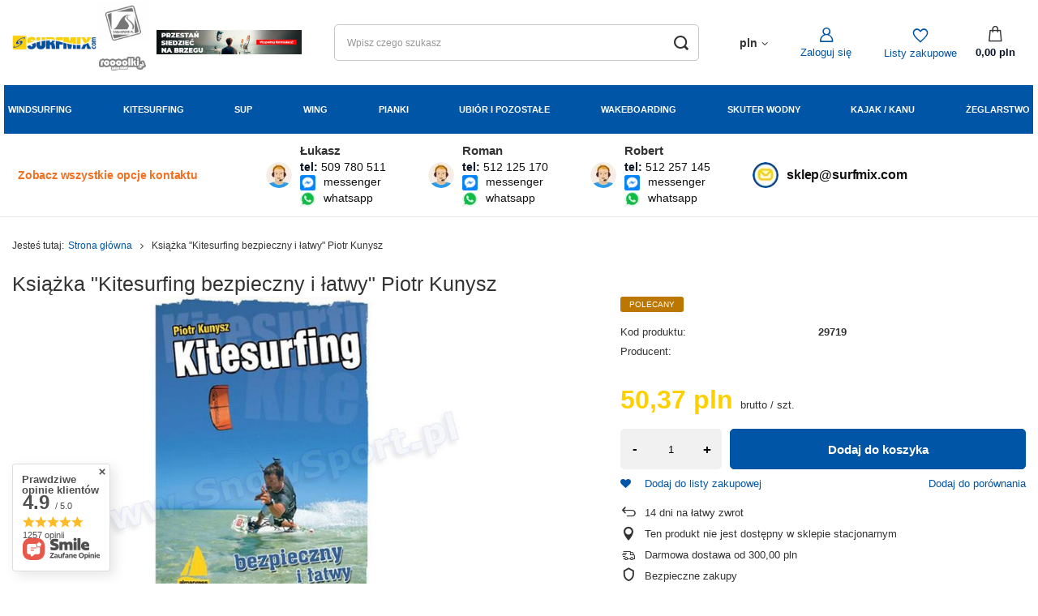

--- FILE ---
content_type: text/html; charset=utf-8
request_url: https://surfmix.com/ksiazka_kitesurfing_bezpieczny_i_latwy_2009-p3004
body_size: 61099
content:
<!DOCTYPE html>
<html lang="pl" class="--freeShipping --vat --gross " ><head><link rel="preload" as="image" fetchpriority="high" href="https://static1.surfmix.com/hpeciai/416ef1a448f7e564a45e4550aa2c0045/pol_pm_Ksiazka-Kitesurfing-bezpieczny-i-latwy-Piotr-Kunysz-29719_1.jpg"><meta name="viewport" content="user-scalable=no, initial-scale = 1.0, maximum-scale = 1.0, width=device-width, viewport-fit=cover"><meta http-equiv="Content-Type" content="text/html; charset=utf-8"><meta http-equiv="X-UA-Compatible" content="IE=edge"><title>Książka "Kitesurfing bezpieczny i łatwy" Piotr Kunysz - Surfmix.com</title><meta name="keywords" content=""><meta name="description" content=" Kitesurfing jest sportem bezpiecznym, pod warunkiem, że osoby które go uprawiają posiadają odpowiednią wiedzę i umiejętności oraz postępują zgodnie z pewnymi zasadami..."><link rel="icon" href="/gfx/pol/favicon.ico"><meta name="theme-color" content="#0055a6"><meta name="msapplication-navbutton-color" content="#0055a6"><meta name="apple-mobile-web-app-status-bar-style" content="#0055a6"><link rel="stylesheet" type="text/css" href="/gfx/pol/projector_style.css.gzip?r=1744619836"><style>
							#photos_slider[data-skeleton] .photos__link:before {
								padding-top: calc(min((405/540 * 100%), 405px));
							}
							@media (min-width: 979px) {.photos__slider[data-skeleton] .photos__figure:not(.--nav):first-child .photos__link {
								max-height: 405px;
							}}
						</style><script>var app_shop={urls:{prefix:'data="/gfx/'.replace('data="', '')+'pol/',graphql:'/graphql/v1/'},vars:{meta:{viewportContent:'initial-scale = 1.0, maximum-scale = 5.0, width=device-width, viewport-fit=cover'},priceType:'gross',priceTypeVat:true,productDeliveryTimeAndAvailabilityWithBasket:false,geoipCountryCode:'US',fairShopLogo: { enabled: false, image: '/gfx/standards/safe_light.svg'},currency:{id:'PLN',symbol:'pln',country:'pl',format:'###,##0.00',beforeValue:false,space:true,decimalSeparator:',',groupingSeparator:' '},language:{id:'pol',symbol:'pl',name:'Polski'},omnibus:{enabled:true,rebateCodeActivate:false,hidePercentageDiscounts:false,},},txt:{priceTypeText:' brutto',},fn:{},fnrun:{},files:[],graphql:{}};const getCookieByName=(name)=>{const value=`; ${document.cookie}`;const parts = value.split(`; ${name}=`);if(parts.length === 2) return parts.pop().split(';').shift();return false;};if(getCookieByName('freeeshipping_clicked')){document.documentElement.classList.remove('--freeShipping');}if(getCookieByName('rabateCode_clicked')){document.documentElement.classList.remove('--rabateCode');}function hideClosedBars(){const closedBarsArray=JSON.parse(localStorage.getItem('closedBars'))||[];if(closedBarsArray.length){const styleElement=document.createElement('style');styleElement.textContent=`${closedBarsArray.map((el)=>`#${el}`).join(',')}{display:none !important;}`;document.head.appendChild(styleElement);}}hideClosedBars();</script><meta name="robots" content="index,follow"><meta name="rating" content="general"><meta name="Author" content="Surfmix.com na bazie IdoSell (www.idosell.com/shop).">
<!-- Begin LoginOptions html -->

<style>
#client_new_social .service_item[data-name="service_Apple"]:before, 
#cookie_login_social_more .service_item[data-name="service_Apple"]:before,
.oscop_contact .oscop_login__service[data-service="Apple"]:before {
    display: block;
    height: 2.6rem;
    content: url('/gfx/standards/apple.svg?r=1743165583');
}
.oscop_contact .oscop_login__service[data-service="Apple"]:before {
    height: auto;
    transform: scale(0.8);
}
#client_new_social .service_item[data-name="service_Apple"]:has(img.service_icon):before,
#cookie_login_social_more .service_item[data-name="service_Apple"]:has(img.service_icon):before,
.oscop_contact .oscop_login__service[data-service="Apple"]:has(img.service_icon):before {
    display: none;
}
</style>

<!-- End LoginOptions html -->

<!-- Open Graph -->
<meta property="og:type" content="website"><meta property="og:url" content="https://surfmix.com/ksiazka_kitesurfing_bezpieczny_i_latwy_2009-p3004
"><meta property="og:title" content="Książka &quot;Kitesurfing bezpieczny i łatwy&quot; Piotr Kunysz"><meta property="og:description" content="Kitesurfing jest sportem bezpiecznym, pod warunkiem, że osoby które go
uprawiają posiadają odpowiednią wiedzę i umiejętności oraz postępują zgodnie z
pewnymi zasadami..."><meta property="og:site_name" content="Surfmix.com"><meta property="og:locale" content="pl_PL"><meta property="og:image" content="https://surfmix.com/hpeciai/0264f6eb0f6bbba779565b66d6dfe6e6/pol_pl_Ksiazka-Kitesurfing-bezpieczny-i-latwy-Piotr-Kunysz-29719_1.jpg"><meta property="og:image:width" content="540"><meta property="og:image:height" content="405"><script >
window.dataLayer = window.dataLayer || [];
window.gtag = function gtag() {
dataLayer.push(arguments);
}
gtag('consent', 'default', {
'ad_storage': 'denied',
'analytics_storage': 'denied',
'ad_personalization': 'denied',
'ad_user_data': 'denied',
'wait_for_update': 500
});

gtag('set', 'ads_data_redaction', true);
</script><script id="iaiscript_1" data-requirements="W10=" data-ga4_sel="ga4script">
window.iaiscript_1 = `<${'script'}  class='google_consent_mode_update'>
gtag('consent', 'update', {
'ad_storage': 'granted',
'analytics_storage': 'granted',
'ad_personalization': 'granted',
'ad_user_data': 'granted'
});
</${'script'}>`;
</script>
<!-- End Open Graph -->

<link rel="canonical" href="https://surfmix.com/ksiazka_kitesurfing_bezpieczny_i_latwy_2009-p3004" />

                <!-- Global site tag (gtag.js) -->
                <script  async src="https://www.googletagmanager.com/gtag/js?id=AW-11172085971"></script>
                <script >
                    window.dataLayer = window.dataLayer || [];
                    window.gtag = function gtag(){dataLayer.push(arguments);}
                    gtag('js', new Date());
                    
                    gtag('config', 'AW-11172085971', {"allow_enhanced_conversions":true});
gtag('config', 'G-N8Y4LZF43V');

                </script>
                <link rel="stylesheet" type="text/css" href="/data/designs/6728d490947018.27844300_2/gfx/pol/custom.css.gzip?r=1764763834">            <!-- Google Tag Manager -->
                    <script >(function(w,d,s,l,i){w[l]=w[l]||[];w[l].push({'gtm.start':
                    new Date().getTime(),event:'gtm.js'});var f=d.getElementsByTagName(s)[0],
                    j=d.createElement(s),dl=l!='dataLayer'?'&l='+l:'';j.async=true;j.src=
                    'https://www.googletagmanager.com/gtm.js?id='+i+dl;f.parentNode.insertBefore(j,f);
                    })(window,document,'script','dataLayer','GTM-N8Y4LZF43V');</script>
            <!-- End Google Tag Manager -->
<!-- Begin additional html or js -->


<!--105|3|50| modified: 2024-12-13 12:08:39-->
<style>
.projector_details .projector_status__info_amount {
margin-right: .5rem;
white-space: nowrap;
display: none;
}
.projector_details .projector_status__description {
display: none !important;
}

.dictionary {
  font-size: 1.3rem;
}
.dictionary__param {
  display: flex;
  align-items: flex-start;
}
.dictionary__param[data-duplicate] {
  display: none;
}
.dictionary__name {
  text-overflow: ellipsis;
  max-width: 65%;
}
[data-responsible-entity="true"] .dictionary__name {
  max-width: 50%;
}
.dictionary__name_txt {
  font-weight: bold;
}
.dictionary__name_txt:after {
  content: ":";
}
.dictionary__producer_code.--name {
  margin-right: 0.3rem;
  font-style: italic;
}
.dictionary__producer_code.--name:after {
  content: ":";
}
.dictionary__values {
  display: flex;
  flex-wrap: wrap;
  flex: 1;
  max-width: 65%;
}
.dictionary__value {
  margin-right: 0.3rem;
  display: inline;
}
.dictionary__value:after {
  content: ",";
}
.dictionary__value:last-child:after {
  display: none;
}
.dictionary__value[data-gfx] {
  width: 100%;
  margin-bottom: 1rem;
}
.dictionary__value[data-gfx]:after {
  display: none;
}
.dictionary__value[data-gfx]:last-child {
  margin-bottom: 0;
}
.dictionary__img {
  display: block;
}
.dictionary__picture {
  margin-top: 0.5rem;
  display: block;
}
.dictionary__name,
.dictionary__value {
  overflow: hidden;
  text-overflow: ellipsis;
}
.dictionary__name.--active:after,
.dictionary__value.--active:after {
  display: none;
}
.dictionary__name.--active .dictionary__description,
.dictionary__value.--active .dictionary__description {
  display: block;
}
.dictionary__name.--active .dictionary__description.--entity,
.dictionary__value.--active .dictionary__description.--entity {
  display: flex;
  flex-direction: column;
}
.dictionary__name.--active .dictionary__more:after,
.dictionary__value.--active .dictionary__more:after {
  content: "\F106";
}
.dictionary__group {
  margin-bottom: 2.5rem;
}
.dictionary__more {
  margin-left: 1rem;
  margin-right: 0.3rem;
  white-space: nowrap;
}
.dictionary__more:after {
  content: "\F107";
  font-family: FontAwesome;
  display: inline-block;
  margin-left: 0.3rem;
}
.dictionary__description {
  margin: 0.5rem 0 2rem;
  display: none;
}
.dictionary__description.--active {
  display: block;
}
.dictionary__description.--active.--entity {
  display: flex;
  flex-direction: column;
}
.dictionary__description.--entity {
  margin: 0.9rem 0 0 0;
  line-height: 1.6;
}
.dictionary__description.--entity + .dictionary__description.--entity {
  margin-top: 1rem;
}
.dictionary .entity__title {
  padding-bottom: 0.5rem;
  font-weight: 700;
}
.dictionary .entity__name {
  padding-bottom: 0.3rem;
}
.dictionary__label {
  overflow: hidden;
  text-overflow: ellipsis;
}
.dictionary__label_txt {
  font-size: 1.7rem;
  font-weight: bold;
}
</style>
<!--106|3|50| modified: 2024-12-08 23:41:42-->
<script>document.addEventListener("DOMContentLoaded", function() { 
    // Funkcja do aktualizacji informacji o dostępności
    function updateDropdownAvailability() {
        // Znajdź wszystkie elementy opcji listy rozwijanej
        let dropdownItems = document.querySelectorAll('.f-dropdown-item');
        
        // Iteruj przez każdy element listy
        dropdownItems.forEach(function(item) {
            let countSpan = item.querySelector('.count');
            // Sprawdź, czy element posiada span z liczbą par/sztuk i czy nie zawiera 'Ostatnia para', 'wyprzedane' lub 'Ostatnia sztuka'
            if (countSpan && !countSpan.textContent.includes('Ostatnia') && !countSpan.textContent.includes('wyprzedane')) {
                // Podmień tekst na "Mała ilość"
                countSpan.textContent = "Mała ilość";
            }
        });
    }

    // Funkcja do aktualizacji informacji o sztukach
    function updateAmountAvailability() {
        // Znajdujemy element z liczbą dostępnych sztuk
        const amountElement = document.querySelector('#projector_amount');
        const descriptionElement = document.querySelector('#projector_status_description');
        
        if (amountElement) {
            // Wyciągamy tekst i próbujemy z niego wyciągnąć liczbę sztuk lub par
            const amountText = amountElement.textContent.trim();
            const amountMatch = amountText.match(/(\d+)/); // Znajdź liczbę w tekście, np. "1 szt." lub "1 para"

            if (amountMatch) {
                const amount = parseInt(amountMatch[1], 10); // Zamieniamy na liczbę całkowitą

                if (amount === 1) {
                    // Sprawdzamy, czy w tekście jest "para", aby wyświetlić odpowiedni komunikat
                    if (amountText.includes("para")) {
                        amountElement.textContent = "Ostatnia para!";
                    } else {
                        amountElement.textContent = "Ostatnia sztuka!";
                    }
                    amountElement.style.color = "red"; // Zmieniamy kolor na czerwony
                    
                    // Ukrywamy element "Mało"
                    if (descriptionElement) {
                        descriptionElement.style.display = 'none';
                    }
                } else if (amount > 1) {
                    // Jeżeli liczba sztuk jest większa niż 1, zmieniamy tekst na "Mała ilość"
                    amountElement.textContent = "Mała ilość";
                    amountElement.style.color = ""; // Resetowanie koloru
                    
                    // Pokazujemy "Mało" dla większej ilości sztuk
                    if (descriptionElement) {
                        descriptionElement.style.display = 'inline';
                    }
                }

                // Upewniamy się, że element z ilością sztuk lub par jest widoczny
                amountElement.style.display = 'inline'; 
            }
        }
    }

    // Nasłuchujemy kliknięcia na rozwijaną listę rozmiarów i zmiany wartości
    const sizeDropdown = document.querySelector('#projector_sizes_select');
    if (sizeDropdown) {
        sizeDropdown.addEventListener('change', function(event) {
            // Czekamy chwilę na załadowanie nowych danych, a następnie aktualizujemy dostępność
            setTimeout(function() {
                updateDropdownAvailability();
                updateAmountAvailability();
            }, 300); // Dajemy 0.3 sekundy na załadowanie danych po kliknięciu
        });
    }

    // Nasłuchujemy kliknięć na elementy rozmiaru
    const sizeItems = document.querySelectorAll('.projector_sizes__item');

    sizeItems.forEach(function(item) {
        item.addEventListener('click', function(event) {
            // Czekamy chwilę, aż dane się załadują
            setTimeout(function() {
                updateDropdownAvailability();
                updateAmountAvailability();
            }, 300); // Dajemy 0.3 sekundy na załadowanie danych po kliknięciu
        });
    });

    // Wywołaj updateAvailability po załadowaniu strony
    updateDropdownAvailability();
    updateAmountAvailability();
});</script>
<!--113|3|55-->
<script>const idmShippingFreeLimit = 300;</script>
<!--114|3|56-->
<style>
.wide .navbar-subnav>.nav-merge.nav-item .nav-merge.nav-item>li.nav-item>.nav-link,
 .wide .navbar-subnav>.nav-merge.nav-item>li.nav-item>.nav-link {
    font-size: 1.3rem;
    color: #0050a0;
    font-weight: 600;


}

.wide .navbar-subnav>.nav-merge.nav-item .nav-merge.nav-item>li.nav-item>.nav-link,
 .wide .navbar-subnav>.nav-merge.nav-item>li.nav-item>.nav-link:hover {
    font-size: 1.3rem;
    color: #FFD000 ;

}
.wide .navbar-subsubnav.more>.nav-item.display-all {
    width: 60%;
    display: none;
}

.header {
  position: fixed;
}

@media (min-width: 1200px) {
  header {
    position: relative;

  }
}

@media (min-width: 979px) {
  header {
    position: relative;

  }
}

.main_page header {
  position: fixed;
}

@media (min-width: 1200px) {
.main_page header {
    position: relative;

  }
}

@media (min-width: 979px) {
.main_page header {
    position: relative;

  }
}


.product__prices {
    display: flex;
    flex-direction: column;
    text-align: right;
    font-size: 1rem;
    line-height: 1.1;
    text-align: center;
    color: #ccc;
}
    
.cm img {
    border: 0;
    object-fit: contain;
    min-width: 100px;
}

.producers__item {
    display: flex;
    justify-content: center;
    flex-direction: column;
    align-items: center;
    border: 1px solid #c4c7c8;
    border-radius: 5px;
    padding: 15px;
    background-color: #fff;
    transition: transform .4s ease-in-out,box-shadow .4s ease-in-out;
}

.producers__item:hover {
    transform: translateY(-5px);
    box-shadow: 0 25px 51px -46px #000;
}

.product_name__sub.--firm img {
    height: 50px;

}

.embed-youtube {
  background-color: #000;
  margin-bottom: 30px;
  position: relative;
  padding-top: 56.25%;
  overflow: hidden;
  cursor: pointer;
}
.embed-youtube img {
  width: 100%;
  top: -16.84%;
  left: 0;
  opacity: 0.7;
}
.embed-youtube .embed-youtube-play {
  width: 68px;
  height: 48px;
  background-color: #333;
  box-shadow: 0 0 30px rgba( 0,0,0,0.6 );
  z-index: 1;
  opacity: 0.8;
  border-radius: 6px;
}
.embed-youtube .embed-youtube-play:before {
  content: "";
  border-style: solid;
  border-width: 15px 0 15px 26.0px;
  border-color: transparent transparent transparent #fff;
}
.embed-youtube img,
.embed-youtube .embed-youtube-play {
  cursor: pointer;
}
.embed-youtube img,
.embed-youtube iframe,
.embed-youtube .embed-youtube-play,
.embed-youtube .embed-youtube-play:before {
  position: absolute;
}
.embed-youtube .embed-youtube-play,
.embed-youtube .embed-youtube-play:before {
  top: 50%;
  left: 50%;
  transform: translate3d( -50%, -50%, 0 );
}
.embed-youtube iframe {
  height: 100%;
  width: 100%;
  top: 0;
  left: 0;
}

.embed-youtube .embed-youtube-play:hover {
  background-color: #f00;
}

.table.table-condensed th {
    background-color: #d8e6f1;
}
.projector_details .projector_chart {
    margin-bottom: 2rem;
    font-size: 13px;
    font-weight: 600;
}


.slick-prev, .slick-next {
    z-index: 100;
}

.projector_details .projector_chart a.projector_chart__link:before {
    content: '\E812';
    font-family: 'FontAwesome';
    margin-right: 0.5rem;
    font-size: 2rem;
}


.cm h2 {
margin: 5px 0;
}

.bars_top {
    grid-area: bars_top;
    margin-bottom: 5px;
    z-index: 99999;
}

.menu2 a:hover {
    color: #ffcf00;
    font-size: 1.8rem
}


.questions__question {
    font-size: 1.5rem;
    color: #000;
    text-decoration: none;
    font-weight: 700;
}

.projector_info__item.--freeshipping {
    display: none;
}

header .navbar-subnav {
    display: none;
    min-height: 430px !important;
}

.bars__wrapper {
    background: none;
    border:none;
    color: var(--font-color);
    border-radius: 0;
    padding: 9px 20px;
    text-align: center;
    position: relative;
    font-size: 1.3rem
}
</style>

<!-- End additional html or js -->
                <script>
                if (window.ApplePaySession && window.ApplePaySession.canMakePayments()) {
                    var applePayAvailabilityExpires = new Date();
                    applePayAvailabilityExpires.setTime(applePayAvailabilityExpires.getTime() + 2592000000); //30 days
                    document.cookie = 'applePayAvailability=yes; expires=' + applePayAvailabilityExpires.toUTCString() + '; path=/;secure;'
                    var scriptAppleJs = document.createElement('script');
                    scriptAppleJs.src = "/ajax/js/apple.js?v=3";
                    if (document.readyState === "interactive" || document.readyState === "complete") {
                          document.body.append(scriptAppleJs);
                    } else {
                        document.addEventListener("DOMContentLoaded", () => {
                            document.body.append(scriptAppleJs);
                        });  
                    }
                } else {
                    document.cookie = 'applePayAvailability=no; path=/;secure;'
                }
                </script>
                <script>let paypalDate = new Date();
                    paypalDate.setTime(paypalDate.getTime() + 86400000);
                    document.cookie = 'payPalAvailability_PLN=-1; expires=' + paypalDate.getTime() + '; path=/; secure';
                </script></head><body><div id="container" class="projector_page container max-width-1400"><header class=" commercial_banner"><script class="ajaxLoad">app_shop.vars.vat_registered="true";app_shop.vars.currency_format="###,##0.00";app_shop.vars.currency_before_value=false;app_shop.vars.currency_space=true;app_shop.vars.symbol="pln";app_shop.vars.id="PLN";app_shop.vars.baseurl="http://surfmix.com/";app_shop.vars.sslurl="https://surfmix.com/";app_shop.vars.curr_url="%2Fksiazka_kitesurfing_bezpieczny_i_latwy_2009-p3004";var currency_decimal_separator=',';var currency_grouping_separator=' ';app_shop.vars.blacklist_extension=["exe","com","swf","js","php"];app_shop.vars.blacklist_mime=["application/javascript","application/octet-stream","message/http","text/javascript","application/x-deb","application/x-javascript","application/x-shockwave-flash","application/x-msdownload"];app_shop.urls.contact="/contact-pol.html";</script><div id="viewType" style="display:none"></div><div id="logo" class="d-flex align-items-center"><a href="/" target="_self"><img src="/data/gfx/mask/pol/logo_3_big.jpg" alt="Logo Surfmix" width="286" height="100"></a><div class="mr-2 logosContainer"><div class="nav-item logoContainer"><a  href="https://snowsport.pl/" target="_blank" title="SnowSport" rel="noindex, nofollow" class="nav-link p-0 nav-gfx" ><img class="gfx_inactive_img" alt="SnowSport" title="SnowSport" src="/data/gfx/pol/navigation/3_4_i_3716.jpg" data-omo="img" data-omo_img="/data/gfx/pol/navigation/3_4_o_3716.png"><span class="gfx_lvl_1 d-none">SnowSport</span></div><div class="nav-item logoContainer"><a  href="https://roooolki.com/" target="_self" title="Roooolki" rel="noindex, nofollow" class="nav-link p-0 nav-gfx" ><img class="gfx_inactive_img" alt="Roooolki" title="Roooolki" src="/data/gfx/pol/navigation/3_4_i_3717.webp" data-omo="img" data-omo_img="/data/gfx/pol/navigation/3_4_o_3717.webp"><span class="gfx_lvl_1 d-none">Roooolki</span></div></div><div class="d-none d-sm-block"><div class="nav-item"><a  href="/Formularz-doboru-sprzetu-chelp-pol-205.html" target="_self" title="Formularz doboru sprzętu" rel="noindex, nofollow" class="nav-link p-0 nav-gfx" ><img id="gfx_inactive_img" alt="Formularz doboru sprzętu" title="Formularz doboru sprzętu" src="/data/gfx/pol/navigation/3_4_i_3757.webp"><span class="gfx_lvl_1 d-none">Formularz doboru sprzętu</span></div></div></div><form action="https://surfmix.com/search.php" method="get" id="menu_search" class="menu_search"><a href="#showSearchForm" class="menu_search__mobile" aria-label="Szukaj"></a><div class="menu_search__block"><div class="menu_search__item --input"><input class="menu_search__input" type="text" name="text" autocomplete="off" placeholder="Wpisz czego szukasz" aria-label="Wpisz czego szukasz"><button class="menu_search__submit" type="submit" aria-label="Szukaj"></button></div><div class="menu_search__item --results search_result"></div></div></form><div id="menu_settings" class="align-items-center justify-content-center justify-content-lg-end"><div class="open_trigger"><span class="d-none d-md-inline-block flag_txt">pln</span><div class="menu_settings_wrapper d-md-none"><div class="menu_settings_inline"><div class="menu_settings_header">
								Język i waluta: 
							</div><div class="menu_settings_content"><span class="menu_settings_flag flag flag_pol"></span><strong class="menu_settings_value"><span class="menu_settings_language">pl</span><span> | </span><span class="menu_settings_currency">pln</span></strong></div></div><div class="menu_settings_inline"><div class="menu_settings_header">
								Dostawa do: 
							</div><div class="menu_settings_content"><strong class="menu_settings_value">Polska</strong></div></div></div><i class="icon-angle-down d-none d-md-inline-block"></i></div><form action="https://surfmix.com/settings.php" method="post"><ul><li><div class="form-group"><label for="menu_settings_curr">Waluta</label><div class="select-after"><select class="form-control" name="curr" id="menu_settings_curr"><option value="PLN" selected>pln</option><option value="EUR">€ (1 pln = 0.237€)
															</option></select></div></div></li><li class="buttons"><button class="btn --solid --large" type="submit">
								Zastosuj zmiany
							</button></li></ul></form><div id="menu_additional"><a class="account_link" href="https://surfmix.com/login.php">Zaloguj się</a><div class="shopping_list_top" data-empty="true"><a href="https://surfmix.com/pl/shoppinglist/" class="wishlist_link slt_link --empty" aria-label="Listy zakupowe">
						Listy zakupowe
					</a><div class="slt_lists"><ul class="slt_lists__nav"><li class="slt_lists__nav_item" data-list_skeleton="true" data-list_id="true" data-shared="true"><a class="slt_lists__nav_link" data-list_href="true"><span class="slt_lists__nav_name" data-list_name="true"></span><span class="slt_lists__count" data-list_count="true">0</span></a></li><li class="slt_lists__nav_item --empty"><a class="slt_lists__nav_link --empty" href="https://surfmix.com/pl/shoppinglist/"><span class="slt_lists__nav_name" data-list_name="true">Lista zakupowa</span><span class="slt_lists__count" data-list_count="true">0</span></a></li></ul></div></div></div></div><div class="shopping_list_top_mobile" data-empty="true"><a href="https://surfmix.com/pl/shoppinglist/" class="sltm_link --empty"></a></div><div id="menu_basket" class="topBasket"><a class="topBasket__sub" href="/basketedit.php"><span class="badge badge-info"></span><strong class="topBasket__price">0,00 pln</strong></a><div class="topBasket__details --products" style="display: none;"><div class="topBasket__block --labels"><label class="topBasket__item --name">Produkt</label><label class="topBasket__item --sum">Ilość</label><label class="topBasket__item --convert">Przelicz</label><label class="topBasket__item --prices">Cena</label></div><div class="topBasket__block --products"></div><div class="topBasket__block_freeShipping"><div id="freeShippingBox"></div></div><div class="topBasket__block_freeShipping"><textarea id="cost-progress">0.00</textarea><div id="progressfreediv"><progress id="progressfree" value="0" max="300"></progress></div></div><div class="topBasket__oneclick_container"><div class="topBasket__oneclick_container_priceOneclick"><strong class="topBasket__price">0,00 pln</strong></div><a style="text-decoration: none !important;" href="/basketedit.php"><button id="orderBtn">Złóż zamówienie</button></a></div></div><div class="topBasket__details --shipping" style="display: none;"></div><script>
						app_shop.vars.cache_html = true;
					</script></div><nav id="menu_categories" class="wide"><div id="holder_for_hotspot_menu" style="display:none !important"></div><button type="button" class="navbar-toggler"><i class="icon-reorder"></i></button><div class="navbar-collapse" id="menu_navbar"><ul class="navbar-nav mx-md-n2"><li class="nav-item"><a  href="/pol_m_Windsurfing.html" target="_self" title="Windsurfing" class="nav-link" >Windsurfing</a><ul class="navbar-subnav"><li class="d-flex d-md-none nav-item display-all"><a class="display-all-button" href="/pol_m_Windsurfing.html">Pokaż wszystkie z Windsurfing</a></li><li class="nav-item"><a  href="/pol_m_Windsurfing-Deski-windsurfingowe.html" target="_self" title="Deski" class="nav-link nav-gfx" ><img class="gfx_lvl_2 d-none" alt="Deski" title="Deski" src="/data/gfx/pol/navigation/3_1_i_581.webp"><span class="gfx_lvl_2">Deski</span></a><ul class="navbar-subsubnav"><li class="d-flex d-md-none nav-item display-all"><a class="display-all-button" href="/pol_m_Windsurfing-Deski-windsurfingowe.html">Pokaż wszystkie z Deski</a></li><li class="nav-item"><a  href="/pol_m_Deski-Windsurfingowe-Fanatic.html" target="_self" title="Fanatic" class="nav-link nav-gfx" ><img class="gfx_lvl_3" alt="Fanatic" title="Fanatic" src="/data/gfx/pol/navigation/3_1_i_599.jpg" data-omo="img" data-omo_img="/data/gfx/pol/navigation/3_1_o_599.jpg"><span class="gfx_lvl_3">Fanatic</span></a></li><li class="nav-item"><a  href="/pol_m_Windsurfing-Deski-Dla-poczatkujacych.html" target="_self" title="Dla początkujących" class="nav-link nav-gfx" ><img class="gfx_lvl_3" alt="Dla początkujących" title="Dla początkujących" src="/data/gfx/pol/navigation/3_1_i_2794.jpg" data-omo="img" data-omo_img="/data/gfx/pol/navigation/3_1_o_2794.jpg"><span class="gfx_lvl_3">Dla początkujących</span></a></li><li class="nav-item"><a  href="/pol_m_Windsurfing-Deski-Dla-zaawansowanych.html" target="_self" title="Dla zaawansowanych" class="nav-link nav-gfx" ><img class="gfx_lvl_3" alt="Dla zaawansowanych" title="Dla zaawansowanych" src="/data/gfx/pol/navigation/3_1_i_2795.jpg" data-omo="img" data-omo_img="/data/gfx/pol/navigation/3_1_o_2795.jpg"><span class="gfx_lvl_3">Dla zaawansowanych</span></a></li><li class="nav-item"><a  href="/pol_m_Windsurfing_Deski_Duotone-3852.html" target="_self" title="Duotone" class="nav-link nav-gfx" ><img class="gfx_lvl_3" alt="Duotone" title="Duotone" src="/data/gfx/pol/navigation/3_1_i_3852.jpg" data-omo="img" data-omo_img="/data/gfx/pol/navigation/3_1_o_3852.jpg"><span class="gfx_lvl_3">Duotone</span></a></li><li class="nav-item --all"><a class="nav-link" href="/pol_m_Windsurfing-Deski-windsurfingowe.html">+ Pokaż wszystkie</a></li></ul></li><li class="nav-item"><a  href="/pol_m_Windsurfing-Zagle.html" target="_self" title="Żagle" class="nav-link nav-gfx" ><img class="gfx_lvl_2 d-none" alt="Żagle" title="Żagle" src="/data/gfx/pol/navigation/3_1_i_534.webp"><span class="gfx_lvl_2">Żagle</span></a><ul class="navbar-subsubnav"><li class="d-flex d-md-none nav-item display-all"><a class="display-all-button" href="/pol_m_Windsurfing-Zagle.html">Pokaż wszystkie z Żagle</a></li><li class="nav-item"><a  href="/pol_m_Zagle-windsurfing-Duotone-North.html" target="_self" title="Duotone North" class="nav-link nav-gfx" ><img class="gfx_lvl_3" alt="Duotone North" title="Duotone North" src="/data/gfx/pol/navigation/3_1_i_1905.jpg" data-omo="img" data-omo_img="/data/gfx/pol/navigation/3_1_o_1905.jpg"><span class="gfx_lvl_3">Duotone North</span></a></li><li class="nav-item"><a  href="/pol_m_Windsurfing-Zagle-Evolve.html" target="_self" title="Evolve" class="nav-link nav-gfx" ><img class="gfx_lvl_3" alt="Evolve" title="Evolve" src="/data/gfx/pol/navigation/3_1_i_2715.jpg" data-omo="img" data-omo_img="/data/gfx/pol/navigation/3_1_o_2715.jpg"><span class="gfx_lvl_3">Evolve</span></a></li><li class="nav-item"><a  href="/pol_m_Zagle-windsurfing-Ezzy.html" target="_self" title="Ezzy" class="nav-link nav-gfx" ><img class="gfx_lvl_3" alt="Ezzy" title="Ezzy" src="/data/gfx/pol/navigation/3_1_i_665.jpg" data-omo="img" data-omo_img="/data/gfx/pol/navigation/3_1_o_665.jpg"><span class="gfx_lvl_3">Ezzy</span></a></li><li class="nav-item"><a  href="/pol_m_Zagle-windsurfing-Severne.html" target="_self" title="Severne" class="nav-link nav-gfx" ><img class="gfx_lvl_3" alt="Severne" title="Severne" src="/data/gfx/pol/navigation/3_1_i_676.jpg" data-omo="img" data-omo_img="/data/gfx/pol/navigation/3_1_o_676.jpg"><span class="gfx_lvl_3">Severne</span></a></li><li class="nav-item"><a  href="/pol_m_Zagle-windsurfing-Ifninity.html" target="_self" title="Infinity" class="nav-link nav-gfx" ><img class="gfx_lvl_3" alt="Infinity" title="Infinity" src="/data/gfx/pol/navigation/3_1_i_1660.jpg" data-omo="img" data-omo_img="/data/gfx/pol/navigation/3_1_o_1660.jpg"><span class="gfx_lvl_3">Infinity</span></a></li><li class="nav-item"><a  href="/pol_m_Zagle-windsurfing-Prolimit-STX.html" target="_self" title="Prolimit STX" class="nav-link nav-gfx" ><img class="gfx_lvl_3" alt="Prolimit STX" title="Prolimit STX" src="/data/gfx/pol/navigation/3_1_i_1709.jpg" data-omo="img" data-omo_img="/data/gfx/pol/navigation/3_1_o_1709.jpg"><span class="gfx_lvl_3">Prolimit STX</span></a></li><li class="nav-item"><a  href="/pol_m_Zagle-windsurfing-F2.html" target="_self" title="F2" class="nav-link nav-gfx" ><img class="gfx_lvl_3" alt="F2" title="F2" src="/data/gfx/pol/navigation/3_1_i_2227.jpg" data-omo="img" data-omo_img="/data/gfx/pol/navigation/3_1_o_2227.jpg"><span class="gfx_lvl_3">F2</span></a></li><li class="nav-item"><a  href="/pol_m_Zagle-windsurfing-Starboard.html" target="_self" title="Starboard" class="nav-link nav-gfx" ><img class="gfx_lvl_3" alt="Starboard" title="Starboard" src="/data/gfx/pol/navigation/3_1_i_2501.jpg" data-omo="img" data-omo_img="/data/gfx/pol/navigation/3_1_o_2501.jpg"><span class="gfx_lvl_3">Starboard</span></a></li><li class="nav-item"><a  href="/pol_m_Windsurfing_Zagle_North-Sails-3771.html" target="_self" title="North Sails" class="nav-link" >North Sails</a></li><li class="nav-item --all"><a class="nav-link" href="/pol_m_Windsurfing-Zagle.html">+ Pokaż wszystkie</a></li></ul></li><li class="nav-item"><a  href="/pol_m_Windsurfing-Maszty.html" target="_self" title="Maszty" class="nav-link nav-gfx" ><img class="gfx_lvl_2 d-none" alt="Maszty" title="Maszty" src="/data/gfx/pol/navigation/3_1_i_536.webp"><span class="gfx_lvl_2">Maszty</span></a><ul class="navbar-subsubnav"><li class="d-flex d-md-none nav-item display-all"><a class="display-all-button" href="/pol_m_Windsurfing-Maszty.html">Pokaż wszystkie z Maszty</a></li><li class="nav-item"><a  href="/pol_m_Maszty-windsurfing-Severne.html" target="_self" title="Severne" class="nav-link nav-gfx" ><img class="gfx_lvl_3" alt="Severne" title="Severne" src="/data/gfx/pol/navigation/3_1_i_708.jpg" data-omo="img" data-omo_img="/data/gfx/pol/navigation/3_1_o_708.jpg"><span class="gfx_lvl_3">Severne</span></a></li><li class="nav-item"><a  href="/pol_m_Maszty-windsurfing-Infinity.html" target="_self" title="Infinity" class="nav-link nav-gfx" ><img class="gfx_lvl_3" alt="Infinity" title="Infinity" src="/data/gfx/pol/navigation/3_1_i_745.jpg" data-omo="img" data-omo_img="/data/gfx/pol/navigation/3_1_o_745.jpg"><span class="gfx_lvl_3">Infinity</span></a></li><li class="nav-item"><a  href="/pol_m_Maszty-windsurfing-Neil-Pryde.html" target="_self" title="Neil Pryde" class="nav-link nav-gfx" ><img class="gfx_lvl_3" alt="Neil Pryde" title="Neil Pryde" src="/data/gfx/pol/navigation/3_1_i_894.jpg" data-omo="img" data-omo_img="/data/gfx/pol/navigation/3_1_o_894.jpg"><span class="gfx_lvl_3">Neil Pryde</span></a></li><li class="nav-item"><a  href="/pol_m_Maszty-windsurfing-Duotone-North.html" target="_self" title="Duotone North" class="nav-link nav-gfx" ><img class="gfx_lvl_3" alt="Duotone North" title="Duotone North" src="/data/gfx/pol/navigation/3_1_i_1441.jpg" data-omo="img" data-omo_img="/data/gfx/pol/navigation/3_1_o_1441.jpg"><span class="gfx_lvl_3">Duotone North</span></a></li><li class="nav-item"><a  href="/pol_m_Maszty-windsurfing-Reflex.html" target="_self" title="Reflex" class="nav-link nav-gfx" ><img class="gfx_lvl_3" alt="Reflex" title="Reflex" src="/data/gfx/pol/navigation/3_1_i_1467.jpg" data-omo="img" data-omo_img="/data/gfx/pol/navigation/3_1_o_1467.jpg"><span class="gfx_lvl_3">Reflex</span></a></li><li class="nav-item"><a  href="/pol_m_Maszty-windsurfing-Ezzy.html" target="_self" title="Ezzy" class="nav-link nav-gfx" ><img class="gfx_lvl_3" alt="Ezzy" title="Ezzy" src="/data/gfx/pol/navigation/3_1_i_1780.jpg" data-omo="img" data-omo_img="/data/gfx/pol/navigation/3_1_o_1780.jpg"><span class="gfx_lvl_3">Ezzy</span></a></li><li class="nav-item --all"><a class="nav-link" href="/pol_m_Windsurfing-Maszty.html">+ Pokaż wszystkie</a></li></ul></li><li class="nav-item"><a  href="/pol_m_Windsurfing-Bomy.html" target="_self" title="Bomy" class="nav-link nav-gfx" ><img class="gfx_lvl_2 d-none" alt="Bomy" title="Bomy" src="/data/gfx/pol/navigation/3_1_i_492.webp"><span class="gfx_lvl_2">Bomy</span></a><ul class="navbar-subsubnav"><li class="d-flex d-md-none nav-item display-all"><a class="display-all-button" href="/pol_m_Windsurfing-Bomy.html">Pokaż wszystkie z Bomy</a></li><li class="nav-item"><a  href="/pol_m_Bomy-windsurfingowe-Infinity.html" target="_self" title="Infinity" class="nav-link nav-gfx" ><img class="gfx_lvl_3" alt="Infinity" title="Infinity" src="/data/gfx/pol/navigation/3_1_i_847.jpg" data-omo="img" data-omo_img="/data/gfx/pol/navigation/3_1_o_847.jpg"><span class="gfx_lvl_3">Infinity</span></a></li><li class="nav-item"><a  href="/pol_m_Bomy-windsurfingowe-Neil-Pryde.html" target="_self" title="Neil Pryde" class="nav-link nav-gfx" ><img class="gfx_lvl_3" alt="Neil Pryde" title="Neil Pryde" src="/data/gfx/pol/navigation/3_1_i_890.jpg" data-omo="img" data-omo_img="/data/gfx/pol/navigation/3_1_o_890.jpg"><span class="gfx_lvl_3">Neil Pryde</span></a></li><li class="nav-item"><a  href="/pol_m_Bomy-windsurfingowe-Duotone-North.html" target="_self" title="Duotone North" class="nav-link nav-gfx" ><img class="gfx_lvl_3" alt="Duotone North" title="Duotone North" src="/data/gfx/pol/navigation/3_1_i_1634.jpg" data-omo="img" data-omo_img="/data/gfx/pol/navigation/3_1_o_1634.jpg"><span class="gfx_lvl_3">Duotone North</span></a></li><li class="nav-item"><a  href="/pol_m_Bomy-windsurfingowe-Goya.html" target="_self" title="Goya" class="nav-link nav-gfx" ><img class="gfx_lvl_3" alt="Goya" title="Goya" src="/data/gfx/pol/navigation/3_1_i_1986.jpg" data-omo="img" data-omo_img="/data/gfx/pol/navigation/3_1_o_1986.jpg"><span class="gfx_lvl_3">Goya</span></a></li><li class="nav-item --all"><a class="nav-link" href="/pol_m_Windsurfing-Bomy.html">+ Pokaż wszystkie</a></li></ul></li><li class="nav-item"><a  href="/pol_m_Windsurfing-Foil-windsurfing.html" target="_self" title="Foil windsurfing" class="nav-link nav-gfx" ><img class="gfx_lvl_2 d-none" alt="Foil windsurfing" title="Foil windsurfing" src="/data/gfx/pol/navigation/3_1_i_2124.webp"><span class="gfx_lvl_2">Foil windsurfing</span></a><ul class="navbar-subsubnav"><li class="d-flex d-md-none nav-item display-all"><a class="display-all-button" href="/pol_m_Windsurfing-Foil-windsurfing.html">Pokaż wszystkie z Foil windsurfing</a></li><li class="nav-item"><a  href="/pol_m_Windsurfing-Foil.html" target="_self" title="Foil" class="nav-link nav-gfx" ><img class="gfx_lvl_3" alt="Foil" title="Foil" src="/data/gfx/pol/navigation/3_1_i_2125.jpg" data-omo="img" data-omo_img="/data/gfx/pol/navigation/3_1_o_2125.jpg"><span class="gfx_lvl_3">Foil</span></a></li><li class="nav-item"><a  href="/pol_m_Windsurfing-Foil-windsurfing-Deski.html" target="_self" title="Deski" class="nav-link nav-gfx" ><img class="gfx_lvl_3" alt="Deski" title="Deski" src="/data/gfx/pol/navigation/3_1_i_2237.jpg" data-omo="img" data-omo_img="/data/gfx/pol/navigation/3_1_o_2237.jpg"><span class="gfx_lvl_3">Deski</span></a></li><li class="nav-item --all"><a class="nav-link" href="/pol_m_Windsurfing-Foil-windsurfing.html">+ Pokaż wszystkie</a></li></ul></li><li class="nav-item"><a  href="/pol_m_Windsurfing-Zestawy.html" target="_self" title="Zestawy" class="nav-link nav-gfx" ><img class="gfx_lvl_2 d-none" alt="Zestawy" title="Zestawy" src="/data/gfx/pol/navigation/3_1_i_677.jpg"><span class="gfx_lvl_2">Zestawy</span></a><ul class="navbar-subsubnav"><li class="d-flex d-md-none nav-item display-all"><a class="display-all-button" href="/pol_m_Windsurfing-Zestawy.html">Pokaż wszystkie z Zestawy</a></li><li class="nav-item"><a  href="/pol_m_Windsurfing_Zestawy-Fanatic.html" target="_self" title="Fanatic" class="nav-link nav-gfx" ><img class="gfx_lvl_3" alt="Fanatic" title="Fanatic" src="/data/gfx/pol/navigation/3_1_i_678.jpg" data-omo="img" data-omo_img="/data/gfx/pol/navigation/3_1_o_678.jpg"><span class="gfx_lvl_3">Fanatic</span></a></li><li class="nav-item"><a  href="/pol_m_Windsurfing_Zestawy_Starboard-2782.html" target="_self" title="Starboard" class="nav-link nav-gfx" ><img class="gfx_lvl_3" alt="Starboard" title="Starboard" src="/data/gfx/pol/navigation/3_1_i_2782.jpg" data-omo="img" data-omo_img="/data/gfx/pol/navigation/3_1_o_2782.jpg"><span class="gfx_lvl_3">Starboard</span></a></li><li class="nav-item"><a  href="/pol_m_Windsurfing_Zestawy_STX-Prolimit-2783.html" target="_self" title="STX Prolimit" class="nav-link nav-gfx" ><img class="gfx_lvl_3" alt="STX Prolimit" title="STX Prolimit" src="/data/gfx/pol/navigation/3_1_i_2783.jpg" data-omo="img" data-omo_img="/data/gfx/pol/navigation/3_1_o_2783.jpg"><span class="gfx_lvl_3">STX Prolimit</span></a></li><li class="nav-item --all"><a class="nav-link" href="/pol_m_Windsurfing-Zestawy.html">+ Pokaż wszystkie</a></li></ul></li><li class="nav-item"><a  href="/pol_m_Windsurfing-Trapezy.html" target="_self" title="Trapezy" class="nav-link nav-gfx" ><img class="gfx_lvl_2 d-none" alt="Trapezy" title="Trapezy" src="/data/gfx/pol/navigation/3_1_i_495.webp"><span class="gfx_lvl_2">Trapezy</span></a><ul class="navbar-subsubnav"><li class="d-flex d-md-none nav-item display-all"><a class="display-all-button" href="/pol_m_Windsurfing-Trapezy.html">Pokaż wszystkie z Trapezy</a></li><li class="nav-item"><a  href="/pol_m_Windsurfing-Trapezy-Damskie.html" target="_self" title="Damskie" class="nav-link nav-gfx" ><img class="gfx_lvl_3" alt="Damskie" title="Damskie" src="/data/gfx/pol/navigation/3_1_i_1943.jpg" data-omo="img" data-omo_img="/data/gfx/pol/navigation/3_1_o_1943.jpg"><span class="gfx_lvl_3">Damskie</span></a></li><li class="nav-item"><a  href="/pol_m_Windsurfing-Trapezy-Juniorskie.html" target="_self" title="Juniorskie" class="nav-link nav-gfx" ><img class="gfx_lvl_3" alt="Juniorskie" title="Juniorskie" src="/data/gfx/pol/navigation/3_1_i_2050.jpg"><span class="gfx_lvl_3">Juniorskie</span></a></li><li class="nav-item"><a  href="/pol_m_Windsurfing-Trapezy-Meskie.html" target="_self" title="Męskie" class="nav-link nav-gfx" ><img class="gfx_lvl_3" alt="Męskie" title="Męskie" src="/data/gfx/pol/navigation/3_1_i_1553.jpg" data-omo="img" data-omo_img="/data/gfx/pol/navigation/3_1_o_1553.jpg"><span class="gfx_lvl_3">Męskie</span></a></li><li class="nav-item --all"><a class="nav-link" href="/pol_m_Windsurfing-Trapezy.html">+ Pokaż wszystkie</a></li></ul></li><li class="nav-item"><a  href="/pol_m_Windsurfing-Ubior-pianki.html" target="_self" title="Ubiór i pianki" class="nav-link nav-gfx" ><img class="gfx_lvl_2 d-none" alt="Ubiór i pianki" title="Ubiór i pianki" src="/data/gfx/pol/navigation/3_1_i_522.webp"><span class="gfx_lvl_2">Ubiór i pianki</span></a><ul class="navbar-subsubnav"><li class="d-flex d-md-none nav-item display-all"><a class="display-all-button" href="/pol_m_Windsurfing-Ubior-pianki.html">Pokaż wszystkie z Ubiór i pianki</a></li><li class="nav-item"><a  href="/pol_m_Windsurfing-Ubior-pianki-Damskie.html" target="_self" title="Damskie" class="nav-link nav-gfx" ><img class="gfx_lvl_3" alt="Damskie" title="Damskie" src="/data/gfx/pol/navigation/3_1_i_688.jpg" data-omo="img" data-omo_img="/data/gfx/pol/navigation/3_1_o_688.jpg"><span class="gfx_lvl_3">Damskie</span></a></li><li class="nav-item"><a  href="/pol_m_Windsurfing-Ubior-pianki-Juniorskie.html" target="_self" title="Juniorskie" class="nav-link nav-gfx" ><img class="gfx_lvl_3" alt="Juniorskie" title="Juniorskie" src="/data/gfx/pol/navigation/3_1_i_1000.jpg" data-omo="img" data-omo_img="/data/gfx/pol/navigation/3_1_o_1000.jpg"><span class="gfx_lvl_3">Juniorskie</span></a></li><li class="nav-item"><a  href="/pol_m_Windsurfing-Ubior-pianki-Kombinezony.html" target="_self" title="Kombinezony" class="nav-link nav-gfx" ><img class="gfx_lvl_3" alt="Kombinezony" title="Kombinezony" src="/data/gfx/pol/navigation/3_1_i_1091.jpg" data-omo="img" data-omo_img="/data/gfx/pol/navigation/3_1_o_1091.jpg"><span class="gfx_lvl_3">Kombinezony</span></a></li><li class="nav-item"><a  href="/pol_m_Windsurfing-Ubior-pianki-Meskie.html" target="_self" title="Męskie" class="nav-link nav-gfx" ><img class="gfx_lvl_3" alt="Męskie" title="Męskie" src="/data/gfx/pol/navigation/3_1_i_523.jpg" data-omo="img" data-omo_img="/data/gfx/pol/navigation/3_1_o_523.jpg"><span class="gfx_lvl_3">Męskie</span></a></li><li class="nav-item --all"><a class="nav-link" href="/pol_m_Windsurfing-Ubior-pianki.html">+ Pokaż wszystkie</a></li></ul></li><li class="nav-item empty"><a  href="/pol_m_Windsurfing-Prezenty-dla-Windserferow.html" target="_self" title="Prezenty dla Windsurferów" class="nav-link nav-gfx" ><img class="gfx_lvl_2 d-none" alt="Prezenty dla Windsurferów" title="Prezenty dla Windsurferów" src="/data/gfx/pol/navigation/3_1_i_2756.webp" data-omo="img" data-omo_img="/data/gfx/pol/navigation/3_1_o_2756.webp"><span class="gfx_lvl_2">Prezenty dla Windsurferów</span></a></li><li class="nav-item"><a  href="/pol_m_Windsurfing-Sprzet-treningowy.html" target="_self" title="Sprzęt treningowy" class="nav-link nav-gfx" ><img class="gfx_lvl_2 d-none" alt="Sprzęt treningowy" title="Sprzęt treningowy" src="/data/gfx/pol/navigation/3_1_i_1350.jpg"><span class="gfx_lvl_2">Sprzęt treningowy</span></a><ul class="navbar-subsubnav"><li class="nav-item"><a  href="/pol_m_Windsurfing-Sprzet-treningowy-Trickboard.html" target="_self" title="Trickboard" class="nav-link nav-gfx" ><img class="gfx_lvl_3" alt="Trickboard" title="Trickboard" src="/data/gfx/pol/navigation/3_1_i_1351.jpg" data-omo="img" data-omo_img="/data/gfx/pol/navigation/3_1_o_1351.jpg"><span class="gfx_lvl_3">Trickboard</span></a></li></ul></li><li class="nav-item"><a  href="/pol_m_Windsurfing-Ubior-pozostale.html" target="_self" title="Ubiór - pozostałe" class="nav-link nav-gfx" ><img class="gfx_lvl_2 d-none" alt="Ubiór - pozostałe" title="Ubiór - pozostałe" src="/data/gfx/pol/navigation/3_1_i_464.jpg"><span class="gfx_lvl_2">Ubiór - pozostałe</span></a><ul class="navbar-subsubnav more"><li class="d-flex d-md-none nav-item display-all"><a class="display-all-button" href="/pol_m_Windsurfing-Ubior-pozostale.html">Pokaż wszystkie z Ubiór - pozostałe</a></li><li class="nav-item"><a  href="/pol_m_Windsurfing-Ubior-pozostale-Buty.html" target="_self" title="Buty" class="nav-link nav-gfx" ><img class="gfx_lvl_3" alt="Buty" title="Buty" src="/data/gfx/pol/navigation/3_1_i_543.jpg"><span class="gfx_lvl_3">Buty</span></a></li><li class="nav-item"><a  href="/pol_m_Windsurfing-Ubior-pozostale-Docieplacze.html" target="_self" title="Docieplacze" class="nav-link nav-gfx" ><img class="gfx_lvl_3" alt="Docieplacze" title="Docieplacze" src="/data/gfx/pol/navigation/3_1_i_714.jpg"><span class="gfx_lvl_3">Docieplacze</span></a></li><li class="nav-item"><a  href="/pol_m_Windsurfing-Ubior-pozostale-Koszulki-lycra.html" target="_self" title="Koszulki - lycra" class="nav-link nav-gfx" ><img class="gfx_lvl_3" alt="Koszulki - lycra" title="Koszulki - lycra" src="/data/gfx/pol/navigation/3_1_i_465.jpg"><span class="gfx_lvl_3">Koszulki - lycra</span></a></li><li class="nav-item"><a  href="/pol_m_Windsurfing_Ubior-pozostale_Pianki-519.html" target="_self" title="Pianki" class="nav-link" >Pianki</a></li><li class="nav-item"><a  href="/pol_m_Windsurfing-Rekawiczki.html" target="_self" title="Rękawiczki" class="nav-link nav-gfx" ><img class="gfx_lvl_3" alt="Rękawiczki" title="Rękawiczki" src="/data/gfx/pol/navigation/3_1_i_566.jpg"><span class="gfx_lvl_3">Rękawiczki</span></a></li><li class="nav-item"><a  href="/pol_m_Windsurfing-Ubior-pozostale-Kamizelki.html" target="_self" title="Kamizelki" class="nav-link nav-gfx" ><img class="gfx_lvl_3" alt="Kamizelki" title="Kamizelki" src="/data/gfx/pol/navigation/3_1_i_608.jpg"><span class="gfx_lvl_3">Kamizelki</span></a></li><li class="nav-item"><a  href="/pol_m_Windsurfing_Ubior-pozostale_Lifestyle-764.html" target="_self" title="Lifestyle" class="nav-link nav-gfx" ><img class="gfx_lvl_3" alt="Lifestyle" title="Lifestyle" src="/data/gfx/pol/navigation/3_1_i_764.jpg" data-omo="img" data-omo_img="/data/gfx/pol/navigation/3_1_o_764.jpg"><span class="gfx_lvl_3">Lifestyle</span></a></li><li class="nav-item"><a  href="/pol_m_Windsurfing-Ubior-pozostale-Nakrycia-glowy.html" target="_self" title="Nakrycia głowy" class="nav-link nav-gfx" ><img class="gfx_lvl_3" alt="Nakrycia głowy" title="Nakrycia głowy" src="/data/gfx/pol/navigation/3_1_i_909.jpg"><span class="gfx_lvl_3">Nakrycia głowy</span></a></li><li class="nav-item"><a  href="/pol_m_Windsurfing-Ubior-pozostale-Kaski.html" target="_self" title="Kaski" class="nav-link nav-gfx" ><img class="gfx_lvl_3" alt="Kaski" title="Kaski" src="/data/gfx/pol/navigation/3_1_i_1626.jpg"><span class="gfx_lvl_3">Kaski</span></a></li><li class="nav-item"><a  href="/pol_m_Windsurfing-Ubior-pozostale-Poncho.html" target="_self" title="Poncho" class="nav-link nav-gfx" ><img class="gfx_lvl_3" alt="Poncho" title="Poncho" src="/data/gfx/pol/navigation/3_1_i_1711.jpg"><span class="gfx_lvl_3">Poncho</span></a></li><li class="nav-item"><a  href="/pol_m_Windsurfing_Ubior-pozostale_Boardshorty-2807.html" target="_self" title="Boardshorty" class="nav-link nav-gfx" ><img class="gfx_lvl_3" alt="Boardshorty" title="Boardshorty" src="/data/gfx/pol/navigation/3_1_i_2807.jpg" data-omo="img" data-omo_img="/data/gfx/pol/navigation/3_1_o_2807.jpg"><span class="gfx_lvl_3">Boardshorty</span></a></li><li class="nav-item --all"><a class="nav-link" href="/pol_m_Windsurfing-Ubior-pozostale.html">+ Pokaż wszystkie</a></li></ul></li><li class="nav-item"><a  href="/pol_m_Windsurfing-Akcesoria.html" target="_self" title="Akcesoria" class="nav-link nav-gfx" ><img class="gfx_lvl_2 d-none" alt="Akcesoria" title="Akcesoria" src="/data/gfx/pol/navigation/3_1_i_475.jpg"><span class="gfx_lvl_2">Akcesoria</span></a><ul class="navbar-subsubnav more"><li class="d-flex d-md-none nav-item display-all"><a class="display-all-button" href="/pol_m_Windsurfing-Akcesoria.html">Pokaż wszystkie z Akcesoria</a></li><li class="nav-item"><a  href="/pol_m_Windsurfing-Akcesoria-Drobiazgi.html" target="_self" title="Drobiazgi" class="nav-link nav-gfx" ><img class="gfx_lvl_3" alt="Drobiazgi" title="Drobiazgi" src="/data/gfx/pol/navigation/3_1_i_569.jpg" data-omo="img" data-omo_img="/data/gfx/pol/navigation/3_1_o_569.jpg"><span class="gfx_lvl_3">Drobiazgi</span></a></li><li class="nav-item"><a  href="/pol_m_Windsurfing-Akcesoria-Faly-startowe.html" target="_self" title="Fały startowe" class="nav-link nav-gfx" ><img class="gfx_lvl_3" alt="Fały startowe" title="Fały startowe" src="/data/gfx/pol/navigation/3_1_i_503.jpg" data-omo="img" data-omo_img="/data/gfx/pol/navigation/3_1_o_503.jpg"><span class="gfx_lvl_3">Fały startowe</span></a></li><li class="nav-item"><a  href="/pol_m_Windsurfing-Akcesoria-Footstrapy.html" target="_self" title="Footstrapy" class="nav-link nav-gfx" ><img class="gfx_lvl_3" alt="Footstrapy" title="Footstrapy" src="/data/gfx/pol/navigation/3_1_i_611.jpg" data-omo="img" data-omo_img="/data/gfx/pol/navigation/3_1_o_611.jpg"><span class="gfx_lvl_3">Footstrapy</span></a></li><li class="nav-item"><a  href="/pol_m_Windsurfing-Akcesoria-Linki-trapezowe.html" target="_self" title="Linki trapezowe" class="nav-link nav-gfx" ><img class="gfx_lvl_3" alt="Linki trapezowe" title="Linki trapezowe" src="/data/gfx/pol/navigation/3_1_i_506.jpg" data-omo="img" data-omo_img="/data/gfx/pol/navigation/3_1_o_506.jpg"><span class="gfx_lvl_3">Linki trapezowe</span></a></li><li class="nav-item"><a  href="/pol_m_Windsurfing-Akcesoria-Medycyna-sportowa.html" target="_self" title="Medycyna sportowa" class="nav-link nav-gfx" ><img class="gfx_lvl_3" alt="Medycyna sportowa" title="Medycyna sportowa" src="/data/gfx/pol/navigation/3_1_i_1384.jpg" data-omo="img" data-omo_img="/data/gfx/pol/navigation/3_1_o_1384.jpg"><span class="gfx_lvl_3">Medycyna sportowa</span></a></li><li class="nav-item"><a  href="/pol_m_Windsurfing-Akcesoria-Palety.html" target="_self" title="Palety" class="nav-link nav-gfx" ><img class="gfx_lvl_3" alt="Palety" title="Palety" src="/data/gfx/pol/navigation/3_1_i_501.jpg" data-omo="img" data-omo_img="/data/gfx/pol/navigation/3_1_o_501.jpg"><span class="gfx_lvl_3">Palety</span></a></li><li class="nav-item"><a  href="/pol_m_Windsurfing-Akcesoria-Protectory.html" target="_self" title="Protektory" class="nav-link nav-gfx" ><img class="gfx_lvl_3" alt="Protektory" title="Protektory" src="/data/gfx/pol/navigation/3_1_i_476.jpg" data-omo="img" data-omo_img="/data/gfx/pol/navigation/3_1_o_476.jpg"><span class="gfx_lvl_3">Protektory</span></a></li><li class="nav-item"><a  href="/pol_m_Windsurfing-Akcesoria-Przedluzki.html" target="_self" title="Przedłużki" class="nav-link nav-gfx" ><img class="gfx_lvl_3" alt="Przedłużki" title="Przedłużki" src="/data/gfx/pol/navigation/3_1_i_498.jpg" data-omo="img" data-omo_img="/data/gfx/pol/navigation/3_1_o_498.jpg"><span class="gfx_lvl_3">Przedłużki</span></a></li><li class="nav-item"><a  href="/pol_m_Windsurfing-Akcesoria-Stopy-masztu.html" target="_self" title="Stopy masztu" class="nav-link nav-gfx" ><img class="gfx_lvl_3" alt="Stopy masztu" title="Stopy masztu" src="/data/gfx/pol/navigation/3_1_i_500.jpg" data-omo="img" data-omo_img="/data/gfx/pol/navigation/3_1_o_500.jpg"><span class="gfx_lvl_3">Stopy masztu</span></a></li><li class="nav-item"><a  href="/pol_m_Windsurfing-Akcesoria-Okulary.html" target="_self" title="Okulary" class="nav-link nav-gfx" ><img class="gfx_lvl_3" alt="Okulary" title="Okulary" src="/data/gfx/pol/navigation/3_1_i_1107.jpg" data-omo="img" data-omo_img="/data/gfx/pol/navigation/3_1_o_1107.jpg"><span class="gfx_lvl_3">Okulary</span></a></li><li class="nav-item"><a  href="/pol_m_Windsurfing-Akcesoria-Lifestyle.html" target="_self" title="Lifestyle" class="nav-link" >Lifestyle</a></li><li class="nav-item"><a  href="/pol_m_Windsurfing-Akcesoria-Akcesoria.html" target="_self" title="Akcesoria" class="nav-link" >Akcesoria</a></li><li class="nav-item"><a  href="/pol_m_Windsurfing-Akcesoria-Saszetki.html" target="_self" title="Saszetki" class="nav-link" >Saszetki</a></li><li class="nav-item"><a  href="/pol_m_Windsurfing-Akcesoria-Rozne.html" target="_self" title="Różne" class="nav-link" >Różne</a></li><li class="nav-item"><a  href="/pol_m_Windsurfing_Akcesoria_Owijki-na-bagaznik-2802.html" target="_self" title="Owijki na bagażnik" class="nav-link" >Owijki na bagażnik</a></li><li class="nav-item"><a  href="/pol_m_Windsurfing_Akcesoria_Pasy-mocujace-2803.html" target="_self" title="Pasy mocujące" class="nav-link nav-gfx" ><img class="gfx_lvl_3" alt="Pasy mocujące" title="Pasy mocujące" src="/data/gfx/pol/navigation/3_1_i_2803.jpg" data-omo="img" data-omo_img="/data/gfx/pol/navigation/3_1_o_2803.jpg"><span class="gfx_lvl_3">Pasy mocujące</span></a></li><li class="nav-item"><a  href="/pol_m_Windsurfing_Akcesoria_Etui-wodoodporne-2804.html" target="_self" title="Etui wodoodporne" class="nav-link nav-gfx" ><img class="gfx_lvl_3" alt="Etui wodoodporne" title="Etui wodoodporne" src="/data/gfx/pol/navigation/3_1_i_2804.jpg" data-omo="img" data-omo_img="/data/gfx/pol/navigation/3_1_o_2804.jpg"><span class="gfx_lvl_3">Etui wodoodporne</span></a></li><li class="nav-item"><a  href="/pol_m_Windsurfing_Akcesoria_Transport-2805.html" target="_self" title="Transport" class="nav-link nav-gfx" ><img class="gfx_lvl_3" alt="Transport" title="Transport" src="/data/gfx/pol/navigation/3_1_i_2805.jpg" data-omo="img" data-omo_img="/data/gfx/pol/navigation/3_1_o_2805.jpg"><span class="gfx_lvl_3">Transport</span></a></li><li class="nav-item"><a  href="/pol_m_Windsurfing_Akcesoria_Wiatromierze-2806.html" target="_self" title="Wiatromierze" class="nav-link nav-gfx" ><img class="gfx_lvl_3" alt="Wiatromierze" title="Wiatromierze" src="/data/gfx/pol/navigation/3_1_i_2806.jpg" data-omo="img" data-omo_img="/data/gfx/pol/navigation/3_1_o_2806.jpg"><span class="gfx_lvl_3">Wiatromierze</span></a></li><li class="nav-item --all"><a class="nav-link" href="/pol_m_Windsurfing-Akcesoria.html">+ Pokaż wszystkie</a></li></ul></li><li class="nav-item"><a  href="/pol_m_Windsurfing-Serwis-i-czesci.html" target="_self" title="Serwis i części" class="nav-link nav-gfx" ><img class="gfx_lvl_2 d-none" alt="Serwis i części" title="Serwis i części" src="/data/gfx/pol/navigation/3_1_i_952.jpg" data-omo="img" data-omo_img="/data/gfx/pol/navigation/3_1_o_952.jpg"><span class="gfx_lvl_2">Serwis i części</span></a><ul class="navbar-subsubnav more"><li class="d-flex d-md-none nav-item display-all"><a class="display-all-button" href="/pol_m_Windsurfing-Serwis-i-czesci.html">Pokaż wszystkie z Serwis i części</a></li><li class="nav-item"><a  href="/pol_m_Windsurfing-Serwis-i-czesci-Akcesoria-do-trymowania.html" target="_self" title="Akcesoria do trymowania" class="nav-link nav-gfx" ><img class="gfx_lvl_3" alt="Akcesoria do trymowania" title="Akcesoria do trymowania" src="/data/gfx/pol/navigation/3_1_i_953.jpg" data-omo="img" data-omo_img="/data/gfx/pol/navigation/3_1_o_953.jpg"><span class="gfx_lvl_3">Akcesoria do trymowania</span></a></li><li class="nav-item"><a  href="/pol_m_Windsurfing-Serwis-i-czesci-Do-bomow.html" target="_self" title="Do bomów" class="nav-link nav-gfx" ><img class="gfx_lvl_3" alt="Do bomów" title="Do bomów" src="/data/gfx/pol/navigation/3_1_i_1294.jpg" data-omo="img" data-omo_img="/data/gfx/pol/navigation/3_1_o_1294.jpg"><span class="gfx_lvl_3">Do bomów</span></a></li><li class="nav-item"><a  href="/pol_m_Windsurfing-Serwis-i-czesci-Do-desek.html" target="_self" title="Do desek" class="nav-link nav-gfx" ><img class="gfx_lvl_3" alt="Do desek" title="Do desek" src="/data/gfx/pol/navigation/3_1_i_1202.jpg" data-omo="img" data-omo_img="/data/gfx/pol/navigation/3_1_o_1202.jpg"><span class="gfx_lvl_3">Do desek</span></a></li><li class="nav-item"><a  href="/pol_m_Windsurfing-Serwis-i-czesci-Do-masztow.html" target="_self" title="Do masztów" class="nav-link nav-gfx" ><img class="gfx_lvl_3" alt="Do masztów" title="Do masztów" src="/data/gfx/pol/navigation/3_1_i_1420.jpg" data-omo="img" data-omo_img="/data/gfx/pol/navigation/3_1_o_1420.jpg"><span class="gfx_lvl_3">Do masztów</span></a></li><li class="nav-item"><a  href="/pol_m_Windsurfing-Serwis-i-czesci-Do-palet.html" target="_self" title="Do palet" class="nav-link nav-gfx" ><img class="gfx_lvl_3" alt="Do palet" title="Do palet" src="/data/gfx/pol/navigation/3_1_i_1125.jpg" data-omo="img" data-omo_img="/data/gfx/pol/navigation/3_1_o_1125.jpg"><span class="gfx_lvl_3">Do palet</span></a></li><li class="nav-item"><a  href="/pol_m_Windsurfing-Serwis-i-czesci-Do-pianek.html" target="_self" title="Do pianek" class="nav-link nav-gfx" ><img class="gfx_lvl_3" alt="Do pianek" title="Do pianek" src="/data/gfx/pol/navigation/3_1_i_1260.jpg" data-omo="img" data-omo_img="/data/gfx/pol/navigation/3_1_o_1260.jpg"><span class="gfx_lvl_3">Do pianek</span></a></li><li class="nav-item"><a  href="/pol_m_Windsurfing-Serwis-i-czesci-Do-przedluzek.html" target="_self" title="Do przedłużek" class="nav-link nav-gfx" ><img class="gfx_lvl_3" alt="Do przedłużek" title="Do przedłużek" src="/data/gfx/pol/navigation/3_1_i_1423.jpg" data-omo="img" data-omo_img="/data/gfx/pol/navigation/3_1_o_1423.jpg"><span class="gfx_lvl_3">Do przedłużek</span></a></li><li class="nav-item"><a  href="/pol_m_Windsurfing-Serwis-i-czesci-Do-statecznikow.html" target="_self" title="Do stateczników" class="nav-link nav-gfx" ><img class="gfx_lvl_3" alt="Do stateczników" title="Do stateczników" src="/data/gfx/pol/navigation/3_1_i_1400.jpg" data-omo="img" data-omo_img="/data/gfx/pol/navigation/3_1_o_1400.jpg"><span class="gfx_lvl_3">Do stateczników</span></a></li><li class="nav-item"><a  href="/pol_m_Windsurfing-Serwis-i-czesci-Do-strapow.html" target="_self" title="Do strapów" class="nav-link nav-gfx" ><img class="gfx_lvl_3" alt="Do strapów" title="Do strapów" src="/data/gfx/pol/navigation/3_1_i_1284.jpg" data-omo="img" data-omo_img="/data/gfx/pol/navigation/3_1_o_1284.jpg"><span class="gfx_lvl_3">Do strapów</span></a></li><li class="nav-item"><a  href="/pol_m_Windsurfing-Serwis-i-czesci-Do-trapezow.html" target="_self" title="Do trapezów" class="nav-link nav-gfx" ><img class="gfx_lvl_3" alt="Do trapezów" title="Do trapezów" src="/data/gfx/pol/navigation/3_1_i_1208.jpg" data-omo="img" data-omo_img="/data/gfx/pol/navigation/3_1_o_1208.jpg"><span class="gfx_lvl_3">Do trapezów</span></a></li><li class="nav-item"><a  href="/pol_m_Windsurfing-Serwis-i-czesci-Do-zagli.html" target="_self" title="Do żagli" class="nav-link nav-gfx" ><img class="gfx_lvl_3" alt="Do żagli" title="Do żagli" src="/data/gfx/pol/navigation/3_1_i_1262.jpg" data-omo="img" data-omo_img="/data/gfx/pol/navigation/3_1_o_1262.jpg"><span class="gfx_lvl_3">Do żagli</span></a></li><li class="nav-item --all"><a class="nav-link" href="/pol_m_Windsurfing-Serwis-i-czesci.html">+ Pokaż wszystkie</a></li></ul></li><li class="nav-item"><a  href="/pol_m_Windsurfing-Stateczniki.html" target="_self" title="Stateczniki" class="nav-link nav-gfx" ><img class="gfx_lvl_2 d-none" alt="Stateczniki" title="Stateczniki" src="/data/gfx/pol/navigation/3_1_i_561.webp"><span class="gfx_lvl_2">Stateczniki</span></a><ul class="navbar-subsubnav"><li class="d-flex d-md-none nav-item display-all"><a class="display-all-button" href="/pol_m_Windsurfing-Stateczniki.html">Pokaż wszystkie z Stateczniki</a></li><li class="nav-item"><a  href="/pol_m_Windsurfing-Stateczniki-Power-Box.html" target="_self" title="Power Box" class="nav-link nav-gfx" ><img class="gfx_lvl_3" alt="Power Box" title="Power Box" src="/data/gfx/pol/navigation/3_1_i_852.jpg" data-omo="img" data-omo_img="/data/gfx/pol/navigation/3_1_o_852.jpg"><span class="gfx_lvl_3">Power Box</span></a></li><li class="nav-item"><a  href="/pol_m_Windsurfing-Stateczniki-Tuttle-Box.html" target="_self" title="Tuttle Box" class="nav-link nav-gfx" ><img class="gfx_lvl_3" alt="Tuttle Box" title="Tuttle Box" src="/data/gfx/pol/navigation/3_1_i_1390.jpg" data-omo="img" data-omo_img="/data/gfx/pol/navigation/3_1_o_1390.jpg"><span class="gfx_lvl_3">Tuttle Box</span></a></li><li class="nav-item"><a  href="/pol_m_Windsurfing-Stateczniki-Deep-Tuttle-Box.html" target="_self" title="Deep Tuttle Box" class="nav-link nav-gfx" ><img class="gfx_lvl_3" alt="Deep Tuttle Box" title="Deep Tuttle Box" src="/data/gfx/pol/navigation/3_1_i_1611.jpg" data-omo="img" data-omo_img="/data/gfx/pol/navigation/3_1_o_1611.jpg"><span class="gfx_lvl_3">Deep Tuttle Box</span></a></li><li class="nav-item"><a  href="/pol_m_Windsurfing-Stateczniki-US-Box.html" target="_self" title="US Box" class="nav-link nav-gfx" ><img class="gfx_lvl_3" alt="US Box" title="US Box" src="/data/gfx/pol/navigation/3_1_i_1829.jpg" data-omo="img" data-omo_img="/data/gfx/pol/navigation/3_1_o_1829.jpg"><span class="gfx_lvl_3">US Box</span></a></li><li class="nav-item"><a  href="/pol_m_Windsurfing_Stateczniki_Multiconic-2025.html" target="_self" title="Multiconic" class="nav-link nav-gfx" ><img class="gfx_lvl_3" alt="Multiconic" title="Multiconic" src="/data/gfx/pol/navigation/3_1_i_2025.jpg" data-omo="img" data-omo_img="/data/gfx/pol/navigation/3_1_o_2025.jpg"><span class="gfx_lvl_3">Multiconic</span></a></li><li class="nav-item --all"><a class="nav-link" href="/pol_m_Windsurfing-Stateczniki.html">+ Pokaż wszystkie</a></li></ul></li><li class="nav-item"><a  href="/pol_m_Windsurfing-Lifestyle.html" target="_self" title="Lifestyle" class="nav-link nav-gfx" ><img class="gfx_lvl_2 d-none" alt="Lifestyle" title="Lifestyle" src="/data/gfx/pol/navigation/3_1_i_814.webp"><span class="gfx_lvl_2">Lifestyle</span></a><ul class="navbar-subsubnav"><li class="d-flex d-md-none nav-item display-all"><a class="display-all-button" href="/pol_m_Windsurfing-Lifestyle.html">Pokaż wszystkie z Lifestyle</a></li><li class="nav-item"><a  href="/pol_m_Windsurfing_Lifestyle_Nakrycia-glowy-815.html" target="_self" title="Nakrycia głowy" class="nav-link nav-gfx" ><img class="gfx_lvl_3" alt="Nakrycia głowy" title="Nakrycia głowy" src="/data/gfx/pol/navigation/3_1_i_815.jpg" data-omo="img" data-omo_img="/data/gfx/pol/navigation/3_1_o_815.jpg"><span class="gfx_lvl_3">Nakrycia głowy</span></a></li><li class="nav-item"><a  href="/pol_m_Windsurfing_Lifestyle_Japonki-927.html" target="_self" title="Japonki" class="nav-link nav-gfx" ><img class="gfx_lvl_3" alt="Japonki" title="Japonki" src="/data/gfx/pol/navigation/3_1_i_927.jpg" data-omo="img" data-omo_img="/data/gfx/pol/navigation/3_1_o_927.jpg"><span class="gfx_lvl_3">Japonki</span></a></li><li class="nav-item"><a  href="/pol_m_Windsurfing-Lifestyle-Koszulki-bawelna.html" target="_self" title="Koszulki - bawełna" class="nav-link nav-gfx" ><img class="gfx_lvl_3" alt="Koszulki - bawełna" title="Koszulki - bawełna" src="/data/gfx/pol/navigation/3_1_i_965.jpg" data-omo="img" data-omo_img="/data/gfx/pol/navigation/3_1_o_965.jpg"><span class="gfx_lvl_3">Koszulki - bawełna</span></a></li><li class="nav-item"><a  href="/pol_m_Windsurfing-Lifestyle-Boardshorty.html" target="_self" title="Boardshorty" class="nav-link" >Boardshorty</a></li><li class="nav-item"><a  href="/pol_m_Windsurfing_Lifestyle_Dakine-1392.html" target="_self" title="Dakine" class="nav-link" >Dakine</a></li><li class="nav-item"><a  href="/pol_m_Windsurfing-Lifestyle-Bluzy.html" target="_self" title="Bluzy" class="nav-link" >Bluzy</a></li><li class="nav-item"><a  href="/pol_m_Windsurfing_Lifestyle_Lifestyle-1425.html" target="_self" title="Lifestyle" class="nav-link nav-gfx" ><img class="gfx_lvl_3" alt="Lifestyle" title="Lifestyle" src="/data/gfx/pol/navigation/3_1_i_1425.jpg" data-omo="img" data-omo_img="/data/gfx/pol/navigation/3_1_o_1425.jpg"><span class="gfx_lvl_3">Lifestyle</span></a></li><li class="nav-item"><a  href="/pol_m_Windsurfing-Lifestyle-Buty-miejskie.html" target="_self" title="Buty miejskie" class="nav-link nav-gfx" ><img class="gfx_lvl_3" alt="Buty miejskie" title="Buty miejskie" src="/data/gfx/pol/navigation/3_1_i_1434.jpg" data-omo="img" data-omo_img="/data/gfx/pol/navigation/3_1_o_1434.jpg"><span class="gfx_lvl_3">Buty miejskie</span></a></li><li class="nav-item"><a  href="/pol_m_Windsurfing_Lifestyle_Akcesoria-1568.html" target="_self" title="Akcesoria" class="nav-link nav-gfx" ><img class="gfx_lvl_3" alt="Akcesoria" title="Akcesoria" src="/data/gfx/pol/navigation/3_1_i_1568.jpg" data-omo="img" data-omo_img="/data/gfx/pol/navigation/3_1_o_1568.jpg"><span class="gfx_lvl_3">Akcesoria</span></a></li><li class="nav-item"><a  href="/pol_m_Windsurfing_Lifestyle_Plecaki-1916.html" target="_self" title="Plecaki" class="nav-link nav-gfx" ><img class="gfx_lvl_3" alt="Plecaki" title="Plecaki" src="/data/gfx/pol/navigation/3_1_i_1916.jpg" data-omo="img" data-omo_img="/data/gfx/pol/navigation/3_1_o_1916.jpg"><span class="gfx_lvl_3">Plecaki</span></a></li><li class="nav-item --all"><a class="nav-link" href="/pol_m_Windsurfing-Lifestyle.html">+ Pokaż wszystkie</a></li></ul></li><li class="nav-item"><a  href="/pol_m_Windsurfing-Okulary.html" target="_self" title="Okulary" class="nav-link nav-gfx" ><img class="gfx_lvl_2 d-none" alt="Okulary" title="Okulary" src="/data/gfx/pol/navigation/3_1_i_572.webp"><span class="gfx_lvl_2">Okulary</span></a><ul class="navbar-subsubnav"><li class="d-flex d-md-none nav-item display-all"><a class="display-all-button" href="/pol_m_Windsurfing-Okulary.html">Pokaż wszystkie z Okulary</a></li><li class="nav-item"><a  href="/pol_m_Windsurfing-Okulary-Arctica.html" target="_self" title="Arctica" class="nav-link nav-gfx" ><img class="gfx_lvl_3" alt="Arctica" title="Arctica" src="/data/gfx/pol/navigation/3_1_i_573.jpg" data-omo="img" data-omo_img="/data/gfx/pol/navigation/3_1_o_573.jpg"><span class="gfx_lvl_3">Arctica</span></a></li><li class="nav-item"><a  href="/pol_m_Windsurfing-Okulary-Uvex.html" target="_self" title="Uvex" class="nav-link" >Uvex</a></li><li class="nav-item"><a  href="/pol_m_Windsurfing_Okulary_Akcesoria-1210.html" target="_self" title="Akcesoria" class="nav-link nav-gfx" ><img class="gfx_lvl_3" alt="Akcesoria" title="Akcesoria" src="/data/gfx/pol/navigation/3_1_i_1210.jpg" data-omo="img" data-omo_img="/data/gfx/pol/navigation/3_1_o_1210.jpg"><span class="gfx_lvl_3">Akcesoria</span></a></li><li class="nav-item"><a  href="/pol_m_Windsurfing-Okulary-Blizzard.html" target="_self" title="Blizzard" class="nav-link" >Blizzard</a></li><li class="nav-item"><a  href="/pol_m_Windsurfing_Okulary_Quiksilver-2673.html" target="_self" title="Quiksilver" class="nav-link nav-gfx" ><img class="gfx_lvl_3" alt="Quiksilver" title="Quiksilver" src="/data/gfx/pol/navigation/3_1_i_2673.jpg" data-omo="img" data-omo_img="/data/gfx/pol/navigation/3_1_o_2673.jpg"><span class="gfx_lvl_3">Quiksilver</span></a></li><li class="nav-item"><a  href="/pol_m_Windsurfing_Okulary_Roxy-2674.html" target="_self" title="Roxy" class="nav-link nav-gfx" ><img class="gfx_lvl_3" alt="Roxy" title="Roxy" src="/data/gfx/pol/navigation/3_1_i_2674.jpg" data-omo="img" data-omo_img="/data/gfx/pol/navigation/3_1_o_2674.jpg"><span class="gfx_lvl_3">Roxy</span></a></li><li class="nav-item --all"><a class="nav-link" href="/pol_m_Windsurfing-Okulary.html">+ Pokaż wszystkie</a></li></ul></li><li class="nav-item"><a  href="/pol_m_Windsurfing-Pokrowce.html" target="_self" title="Pokrowce" class="nav-link nav-gfx" ><img class="gfx_lvl_2 d-none" alt="Pokrowce" title="Pokrowce" src="/data/gfx/pol/navigation/3_1_i_481.webp"><span class="gfx_lvl_2">Pokrowce</span></a><ul class="navbar-subsubnav"><li class="d-flex d-md-none nav-item display-all"><a class="display-all-button" href="/pol_m_Windsurfing-Pokrowce.html">Pokaż wszystkie z Pokrowce</a></li><li class="nav-item"><a  href="/pol_m_Windsurfing-Pokrowce-na-deski.html" target="_self" title="na deski" class="nav-link nav-gfx" ><img class="gfx_lvl_3" alt="na deski" title="na deski" src="/data/gfx/pol/navigation/3_1_i_660.jpg" data-omo="img" data-omo_img="/data/gfx/pol/navigation/3_1_o_660.jpg"><span class="gfx_lvl_3">na deski</span></a></li><li class="nav-item"><a  href="/pol_m_Windsurfing_Pokrowce_Plecaki-858.html" target="_self" title="Plecaki" class="nav-link" >Plecaki</a></li><li class="nav-item"><a  href="/pol_m_Windsurfing-Pokrowce-na-maszty.html" target="_self" title="na maszty" class="nav-link nav-gfx" ><img class="gfx_lvl_3" alt="na maszty" title="na maszty" src="/data/gfx/pol/navigation/3_1_i_870.jpg" data-omo="img" data-omo_img="/data/gfx/pol/navigation/3_1_o_870.jpg"><span class="gfx_lvl_3">na maszty</span></a></li><li class="nav-item"><a  href="/pol_m_Windsurfing-Pokrowce-quivery.html" target="_self" title="quivery" class="nav-link nav-gfx" ><img class="gfx_lvl_3" alt="quivery" title="quivery" src="/data/gfx/pol/navigation/3_1_i_901.jpg" data-omo="img" data-omo_img="/data/gfx/pol/navigation/3_1_o_901.jpg"><span class="gfx_lvl_3">quivery</span></a></li><li class="nav-item"><a  href="/pol_m_Windsurfing_Pokrowce_Torby-963.html" target="_self" title="Torby" class="nav-link" >Torby</a></li><li class="nav-item"><a  href="/pol_m_Windsurfing_Pokrowce_na-bomy-998.html" target="_self" title="na bomy" class="nav-link" >na bomy</a></li><li class="nav-item"><a  href="/pol_m_Windsurfing-Pokrowce-na-pianki.html" target="_self" title="na pianki" class="nav-link nav-gfx" ><img class="gfx_lvl_3" alt="na pianki" title="na pianki" src="/data/gfx/pol/navigation/3_1_i_1356.jpg" data-omo="img" data-omo_img="/data/gfx/pol/navigation/3_1_o_1356.jpg"><span class="gfx_lvl_3">na pianki</span></a></li><li class="nav-item"><a  href="/pol_m_Windsurfing_Pokrowce_na-deski-i-akcesoria-1948.html" target="_self" title="na deski i akcesoria" class="nav-link" >na deski i akcesoria</a></li><li class="nav-item"><a  href="/pol_m_Windsurfing_Pokrowce_Golfbagi-Quivery-2165.html" target="_self" title="Golfbagi Quivery" class="nav-link nav-gfx" ><img class="gfx_lvl_3" alt="Golfbagi Quivery" title="Golfbagi Quivery" src="/data/gfx/pol/navigation/3_1_i_2165.jpg" data-omo="img" data-omo_img="/data/gfx/pol/navigation/3_1_o_2165.jpg"><span class="gfx_lvl_3">Golfbagi Quivery</span></a></li><li class="nav-item"><a  href="/pol_m_Windsurfing-Pokrowce-Foil.html" target="_self" title="Foil" class="nav-link nav-gfx" ><img class="gfx_lvl_3" alt="Foil" title="Foil" src="/data/gfx/pol/navigation/3_1_i_2443.jpg" data-omo="img" data-omo_img="/data/gfx/pol/navigation/3_1_o_2443.jpg"><span class="gfx_lvl_3">Foil</span></a></li><li class="nav-item --all"><a class="nav-link" href="/pol_m_Windsurfing-Pokrowce.html">+ Pokaż wszystkie</a></li></ul></li><li class="nav-item"><a  href="/pol_m_Windsurfing-Torby-i-plecaki.html" target="_self" title="Torby i plecaki" class="nav-link nav-gfx" ><img class="gfx_lvl_2 d-none" alt="Torby i plecaki" title="Torby i plecaki" src="/data/gfx/pol/navigation/3_1_i_510.webp"><span class="gfx_lvl_2">Torby i plecaki</span></a><ul class="navbar-subsubnav"><li class="d-flex d-md-none nav-item display-all"><a class="display-all-button" href="/pol_m_Windsurfing-Torby-i-plecaki.html">Pokaż wszystkie z Torby i plecaki</a></li><li class="nav-item"><a  href="/pol_m_Windsurfing-Torby-i-plecaki-Torby.html" target="_self" title="Torby" class="nav-link nav-gfx" ><img class="gfx_lvl_3" alt="Torby" title="Torby" src="/data/gfx/pol/navigation/3_1_i_511.jpg" data-omo="img" data-omo_img="/data/gfx/pol/navigation/3_1_o_511.jpg"><span class="gfx_lvl_3">Torby</span></a></li><li class="nav-item"><a  href="/pol_m_Windsurfing-Torby-i-plecaki-Plecaki.html" target="_self" title="Plecaki" class="nav-link nav-gfx" ><img class="gfx_lvl_3" alt="Plecaki" title="Plecaki" src="/data/gfx/pol/navigation/3_1_i_579.jpg" data-omo="img" data-omo_img="/data/gfx/pol/navigation/3_1_o_579.jpg"><span class="gfx_lvl_3">Plecaki</span></a></li><li class="nav-item"><a  href="/pol_m_Windsurfing-Torby-i-plecaki-Saszetki.html" target="_self" title="Saszetki" class="nav-link nav-gfx" ><img class="gfx_lvl_3" alt="Saszetki" title="Saszetki" src="/data/gfx/pol/navigation/3_1_i_1043.jpg" data-omo="img" data-omo_img="/data/gfx/pol/navigation/3_1_o_1043.jpg"><span class="gfx_lvl_3">Saszetki</span></a></li><li class="nav-item"><a  href="/pol_m_Windsurfing-Torby-i-plecaki-Pokrowce-na-laptop.html" target="_self" title="Pokrowce na laptop" class="nav-link" >Pokrowce na laptop</a></li><li class="nav-item"><a  href="/pol_m_Windsurfing_Torby-i-plecaki-Portfele.html" target="_self" title="Portfele" class="nav-link nav-gfx" ><img class="gfx_lvl_3" alt="Portfele" title="Portfele" src="/data/gfx/pol/navigation/3_1_i_1129.jpg" data-omo="img" data-omo_img="/data/gfx/pol/navigation/3_1_o_1129.jpg"><span class="gfx_lvl_3">Portfele</span></a></li><li class="nav-item"><a  href="/pol_m_Windsurfing-Torby-i-plecaki-Piorniki.html" target="_self" title="Piórniki" class="nav-link nav-gfx" ><img class="gfx_lvl_3" alt="Piórniki" title="Piórniki" src="/data/gfx/pol/navigation/3_1_i_1339.jpg" data-omo="img" data-omo_img="/data/gfx/pol/navigation/3_1_o_1339.jpg"><span class="gfx_lvl_3">Piórniki</span></a></li><li class="nav-item"><a  href="/pol_m_Windsurfing_Torby-i-plecaki_Dakine-1776.html" target="_self" title="Dakine" class="nav-link" >Dakine</a></li><li class="nav-item"><a  href="/pol_m_Windsurfing_Torby-i-plecaki_Torebki-2033.html" target="_self" title="Torebki" class="nav-link nav-gfx" ><img class="gfx_lvl_3" alt="Torebki" title="Torebki" src="/data/gfx/pol/navigation/3_1_i_2033.jpg" data-omo="img" data-omo_img="/data/gfx/pol/navigation/3_1_o_2033.jpg"><span class="gfx_lvl_3">Torebki</span></a></li><li class="nav-item --all"><a class="nav-link" href="/pol_m_Windsurfing-Torby-i-plecaki.html">+ Pokaż wszystkie</a></li></ul></li><li class="nav-item"><a  href="/pol_m_Windsurfing_Sprzet-uzywany-490.html" target="_self" title="Sprzęt używany" class="nav-link" >Sprzęt używany</a><ul class="navbar-subsubnav"><li class="nav-item"><a  href="/pol_m_Windsurfing_Sprzet-uzywany_Deski-637.html" target="_self" title="Deski" class="nav-link" >Deski</a></li></ul></li><li class="nav-item"><a  href="/pol_m_Windsurfing_Multimedia.html" target="_self" title="Multimedia" class="nav-link nav-gfx" ><img class="gfx_lvl_2 d-none" alt="Multimedia" title="Multimedia" src="/data/gfx/pol/navigation/3_1_i_629.webp"><span class="gfx_lvl_2">Multimedia</span></a><ul class="navbar-subsubnav"><li class="d-flex d-md-none nav-item display-all"><a class="display-all-button" href="/pol_m_Windsurfing_Multimedia.html">Pokaż wszystkie z Multimedia</a></li><li class="nav-item"><a  href="/pol_m_Windsurfing_Multimedia_Prasa-630.html" target="_self" title="Prasa" class="nav-link" >Prasa</a></li><li class="nav-item"><a  href="/pol_m_Windsurfing-Multimedia-Prasa-i-Ksiazki.html" target="_self" title="Prasa i Książki" class="nav-link nav-gfx" ><img class="gfx_lvl_3" alt="Prasa i Książki" title="Prasa i Książki" src="/data/gfx/pol/navigation/3_1_i_854.jpg" data-omo="img" data-omo_img="/data/gfx/pol/navigation/3_1_o_854.jpg"><span class="gfx_lvl_3">Prasa i Książki</span></a></li><li class="nav-item --all"><a class="nav-link" href="/pol_m_Windsurfing_Multimedia.html">+ Pokaż wszystkie</a></li></ul></li><li class="nav-item"><a  href="/pol_m_Windsurfing-Bony-podarunkowe.html" target="_self" title="Bony podarunkowe" class="nav-link nav-gfx" ><img class="gfx_lvl_2 d-none" alt="Bony podarunkowe" title="Bony podarunkowe" src="/data/gfx/pol/navigation/3_1_i_1035.webp"><span class="gfx_lvl_2">Bony podarunkowe</span></a><ul class="navbar-subsubnav"><li class="nav-item"><a  href="/pol_m_Windsurfing-Bony-podarunkowe-Bony-upominkowe.html" target="_self" title="Bony upominkowe" class="nav-link nav-gfx" ><img class="gfx_lvl_3" alt="Bony upominkowe" title="Bony upominkowe" src="/data/gfx/pol/navigation/3_1_i_1036.jpg" data-omo="img" data-omo_img="/data/gfx/pol/navigation/3_1_o_1036.jpg"><span class="gfx_lvl_3">Bony upominkowe</span></a></li></ul></li><div class="navbar__whiteBackground"></div><li class="nav-item --all empty"><a class="nav-link" href="/pol_m_Windsurfing.html">+ Pokaż wszystkie</a></li></ul></li><li class="nav-item"><a  href="/pol_m_Kitesurfing.html" target="_self" title="Kitesurfing" class="nav-link" >Kitesurfing</a><ul class="navbar-subnav"><li class="d-flex d-md-none nav-item display-all"><a class="display-all-button" href="/pol_m_Kitesurfing.html">Pokaż wszystkie z Kitesurfing</a></li><li class="nav-item"><a  href="/pol_m_Kitesurfing-Deski-kite.html" target="_self" title="Deski kite" class="nav-link nav-gfx" ><img class="gfx_lvl_2 d-none" alt="Deski kite" title="Deski kite" src="/data/gfx/pol/navigation/3_1_i_672.webp" data-omo="img" data-omo_img="/data/gfx/pol/navigation/3_1_o_672.webp"><span class="gfx_lvl_2">Deski kite</span></a><ul class="navbar-subsubnav"><li class="d-flex d-md-none nav-item display-all"><a class="display-all-button" href="/pol_m_Kitesurfing-Deski-kite.html">Pokaż wszystkie z Deski kite</a></li><li class="nav-item"><a  href="/pol_m_Deski-Kite-Duotone-North.html" target="_self" title="Duotone" class="nav-link nav-gfx" ><img class="gfx_lvl_3" alt="Duotone" title="Duotone" src="/data/gfx/pol/navigation/3_1_i_1632.jpg" data-omo="img" data-omo_img="/data/gfx/pol/navigation/3_1_o_1632.jpg"><span class="gfx_lvl_3">Duotone</span></a></li><li class="nav-item"><a  href="/pol_m_Deski-Kite-Nobile.html" target="_self" title="Nobile" class="nav-link nav-gfx" ><img class="gfx_lvl_3" alt="Nobile" title="Nobile" src="/data/gfx/pol/navigation/3_1_i_684.jpg"><span class="gfx_lvl_3">Nobile</span></a></li><li class="nav-item"><a  href="/pol_m_Deski-Kite-SU-2.html" target="_self" title="SU-2" class="nav-link nav-gfx" ><img class="gfx_lvl_3" alt="SU-2" title="SU-2" src="/data/gfx/pol/navigation/3_1_i_1066.jpg" data-omo="img" data-omo_img="/data/gfx/pol/navigation/3_1_o_1066.jpg"><span class="gfx_lvl_3">SU-2</span></a></li><li class="nav-item --all"><a class="nav-link" href="/pol_m_Kitesurfing-Deski-kite.html">+ Pokaż wszystkie</a></li></ul></li><li class="nav-item"><a  href="/pol_m_Kitesurfing-Latawce.html" target="_self" title="Latawce" class="nav-link nav-gfx" ><img class="gfx_lvl_2 d-none" alt="Latawce" title="Latawce" src="/data/gfx/pol/navigation/3_1_i_669.webp" data-omo="img" data-omo_img="/data/gfx/pol/navigation/3_1_o_669.webp"><span class="gfx_lvl_2">Latawce</span></a><ul class="navbar-subsubnav"><li class="d-flex d-md-none nav-item display-all"><a class="display-all-button" href="/pol_m_Kitesurfing-Latawce.html">Pokaż wszystkie z Latawce</a></li><li class="nav-item"><a  href="/pol_m_Kitesurfing-Latawce-Cabrinha.html" target="_self" title="Cabrinha" class="nav-link nav-gfx" ><img class="gfx_lvl_3" alt="Cabrinha" title="Cabrinha" src="/data/gfx/pol/navigation/3_1_i_1055.jpg" data-omo="img" data-omo_img="/data/gfx/pol/navigation/3_1_o_1055.jpg"><span class="gfx_lvl_3">Cabrinha</span></a></li><li class="nav-item"><a  href="/pol_m_Kitesurfing_Latawce_Airush-1360.html" target="_self" title="Airush" class="nav-link" >Airush</a></li><li class="nav-item"><a  href="/pol_m_Kitesurfing_Latawce_F-One-1764.html" target="_self" title="F.One" class="nav-link" >F.One</a></li><li class="nav-item"><a  href="/pol_m_Kitesurfing-Latawce-Duotone-North.html" target="_self" title="Duotone North" class="nav-link nav-gfx" ><img class="gfx_lvl_3" alt="Duotone North" title="Duotone North" src="/data/gfx/pol/navigation/3_1_i_1879.jpg" data-omo="img" data-omo_img="/data/gfx/pol/navigation/3_1_o_1879.jpg"><span class="gfx_lvl_3">Duotone North</span></a></li><li class="nav-item --all"><a class="nav-link" href="/pol_m_Kitesurfing-Latawce.html">+ Pokaż wszystkie</a></li></ul></li><li class="nav-item"><a  href="/pol_m_Kitesurfing-Bary.html" target="_self" title="Bary" class="nav-link nav-gfx" ><img class="gfx_lvl_2 d-none" alt="Bary" title="Bary" src="/data/gfx/pol/navigation/3_1_i_1164.webp" data-omo="img" data-omo_img="/data/gfx/pol/navigation/3_1_o_1164.webp"><span class="gfx_lvl_2">Bary</span></a><ul class="navbar-subsubnav"><li class="d-flex d-md-none nav-item display-all"><a class="display-all-button" href="/pol_m_Kitesurfing-Bary.html">Pokaż wszystkie z Bary</a></li><li class="nav-item"><a  href="/pol_m_Kitesurfing_Bary_Airush-1362.html" target="_self" title="Airush" class="nav-link" >Airush</a></li><li class="nav-item"><a  href="/pol_m_Kitesurfing-Bary-Cabrinha.html" target="_self" title="Cabrinha" class="nav-link nav-gfx" ><img class="gfx_lvl_3" alt="Cabrinha" title="Cabrinha" src="/data/gfx/pol/navigation/3_1_i_1432.jpg" data-omo="img" data-omo_img="/data/gfx/pol/navigation/3_1_o_1432.jpg"><span class="gfx_lvl_3">Cabrinha</span></a></li><li class="nav-item"><a  href="/pol_m_Kitesurfing_Bary_F-One-1768.html" target="_self" title="F.One" class="nav-link" >F.One</a></li><li class="nav-item"><a  href="/pol_m_Kitesurfing-Bary-Duotone-North.html" target="_self" title="Duotone North" class="nav-link nav-gfx" ><img class="gfx_lvl_3" alt="Duotone North" title="Duotone North" src="/data/gfx/pol/navigation/3_1_i_1877.jpg" data-omo="img" data-omo_img="/data/gfx/pol/navigation/3_1_o_1877.jpg"><span class="gfx_lvl_3">Duotone North</span></a></li><li class="nav-item --all"><a class="nav-link" href="/pol_m_Kitesurfing-Bary.html">+ Pokaż wszystkie</a></li></ul></li><li class="nav-item"><a  href="/pol_m_Kitesurfing-Latawce-treningowe.html" target="_self" title="Latawce treningowe" class="nav-link nav-gfx" ><img class="gfx_lvl_2 d-none" alt="Latawce treningowe" title="Latawce treningowe" src="/data/gfx/pol/navigation/3_1_i_1063.webp"><span class="gfx_lvl_2">Latawce treningowe</span></a><ul class="navbar-subsubnav"><li class="d-flex d-md-none nav-item display-all"><a class="display-all-button" href="/pol_m_Kitesurfing-Latawce-treningowe.html">Pokaż wszystkie z Latawce treningowe</a></li><li class="nav-item"><a  href="/pol_m_Kitesurfing-Latawce-treningowe-Jednolinkowe.html" target="_self" title="Jednolinkowe" class="nav-link nav-gfx" ><img class="gfx_lvl_3" alt="Jednolinkowe" title="Jednolinkowe" src="/data/gfx/pol/navigation/3_1_i_2649.jpg" data-omo="img" data-omo_img="/data/gfx/pol/navigation/3_1_o_2649.jpg"><span class="gfx_lvl_3">Jednolinkowe</span></a></li><li class="nav-item"><a  href="/pol_m_Kitesurfing-Latawce-treningowe-Dwulinkowe.html" target="_self" title="Dwulinkowe" class="nav-link nav-gfx" ><img class="gfx_lvl_3" alt="Dwulinkowe" title="Dwulinkowe" src="/data/gfx/pol/navigation/3_1_i_2650.jpg" data-omo="img" data-omo_img="/data/gfx/pol/navigation/3_1_o_2650.jpg"><span class="gfx_lvl_3">Dwulinkowe</span></a></li><li class="nav-item"><a  href="/pol_m_Kitesurfing-Latawce-treningowe-Trzy-Czterolinkowe.html" target="_self" title="Trzy-Czterolinkowe" class="nav-link nav-gfx" ><img class="gfx_lvl_3" alt="Trzy-Czterolinkowe" title="Trzy-Czterolinkowe" src="/data/gfx/pol/navigation/3_1_i_2651.jpg" data-omo="img" data-omo_img="/data/gfx/pol/navigation/3_1_o_2651.jpg"><span class="gfx_lvl_3">Trzy-Czterolinkowe</span></a></li><li class="nav-item --all"><a class="nav-link" href="/pol_m_Kitesurfing-Latawce-treningowe.html">+ Pokaż wszystkie</a></li></ul></li><li class="nav-item"><a  href="/pol_m_Kitesurfing-Foil-kite.html" target="_self" title="Foil kite" class="nav-link nav-gfx" ><img class="gfx_lvl_2 d-none" alt="Foil kite" title="Foil kite" src="/data/gfx/pol/navigation/3_1_i_1799.webp" data-omo="img" data-omo_img="/data/gfx/pol/navigation/3_1_o_1799.webp"><span class="gfx_lvl_2">Foil kite</span></a><ul class="navbar-subsubnav"><li class="nav-item"><a  href="/pol_m_Kitesurfing-Foil-kite-Foil.html" target="_self" title="Foil" class="nav-link nav-gfx" ><img class="gfx_lvl_3" alt="Foil" title="Foil" src="/data/gfx/pol/navigation/3_1_i_1800.jpg" data-omo="img" data-omo_img="/data/gfx/pol/navigation/3_1_o_1800.jpg"><span class="gfx_lvl_3">Foil</span></a></li></ul></li><li class="nav-item"><a  href="/pol_m_Kitesurfing-Trapezy-kite.html" target="_self" title="Trapezy kite" class="nav-link nav-gfx" ><img class="gfx_lvl_2 d-none" alt="Trapezy kite" title="Trapezy kite" src="/data/gfx/pol/navigation/3_1_i_896.webp"><span class="gfx_lvl_2">Trapezy kite</span></a><ul class="navbar-subsubnav"><li class="d-flex d-md-none nav-item display-all"><a class="display-all-button" href="/pol_m_Kitesurfing-Trapezy-kite.html">Pokaż wszystkie z Trapezy kite</a></li><li class="nav-item"><a  href="/pol_m_Kitesurfing-Trapezy-kite-Meskie.html" target="_self" title="Męskie" class="nav-link nav-gfx" ><img class="gfx_lvl_3" alt="Męskie" title="Męskie" src="/data/gfx/pol/navigation/3_1_i_1429.jpg" data-omo="img" data-omo_img="/data/gfx/pol/navigation/3_1_o_1429.jpg"><span class="gfx_lvl_3">Męskie</span></a></li><li class="nav-item"><a  href="/pol_m_Kitesurfing-Trapezy-kite-Damskie.html" target="_self" title="Damskie" class="nav-link nav-gfx" ><img class="gfx_lvl_3" alt="Damskie" title="Damskie" src="/data/gfx/pol/navigation/3_1_i_1622.jpg" data-omo="img" data-omo_img="/data/gfx/pol/navigation/3_1_o_1622.jpg"><span class="gfx_lvl_3">Damskie</span></a></li><li class="nav-item"><a  href="/pol_m_Kitesurfing-Trapezy-kite-Juniorskie.html" target="_self" title="Juniorskie" class="nav-link nav-gfx" ><img class="gfx_lvl_3" alt="Juniorskie" title="Juniorskie" src="/data/gfx/pol/navigation/3_1_i_2060.jpg" data-omo="img" data-omo_img="/data/gfx/pol/navigation/3_1_o_2060.jpg"><span class="gfx_lvl_3">Juniorskie</span></a></li><li class="nav-item --all"><a class="nav-link" href="/pol_m_Kitesurfing-Trapezy-kite.html">+ Pokaż wszystkie</a></li></ul></li><li class="nav-item"><a  href="/pol_m_Kitesurfing-Akcesoria-kite.html" target="_self" title="Akcesoria kite" class="nav-link nav-gfx" ><img class="gfx_lvl_2 d-none" alt="Akcesoria kite" title="Akcesoria kite" src="/data/gfx/pol/navigation/3_1_i_478.jpg" data-omo="img" data-omo_img="/data/gfx/pol/navigation/3_1_o_478.jpg"><span class="gfx_lvl_2">Akcesoria kite</span></a><ul class="navbar-subsubnav"><li class="d-flex d-md-none nav-item display-all"><a class="display-all-button" href="/pol_m_Kitesurfing-Akcesoria-kite.html">Pokaż wszystkie z Akcesoria kite</a></li><li class="nav-item"><a  href="/pol_m_Kitesurfing-Akcesoria-kite-Finy.html" target="_self" title="Finy" class="nav-link nav-gfx" ><img class="gfx_lvl_3" alt="Finy" title="Finy" src="/data/gfx/pol/navigation/3_1_i_781.jpg" data-omo="img" data-omo_img="/data/gfx/pol/navigation/3_1_o_781.jpg"><span class="gfx_lvl_3">Finy</span></a></li><li class="nav-item"><a  href="/pol_m_Kitesurfing-Akcesoria-kite-Drobiazgi.html" target="_self" title="Drobiazgi" class="nav-link nav-gfx" ><img class="gfx_lvl_3" alt="Drobiazgi" title="Drobiazgi" src="/data/gfx/pol/navigation/3_1_i_783.jpg" data-omo="img" data-omo_img="/data/gfx/pol/navigation/3_1_o_783.jpg"><span class="gfx_lvl_3">Drobiazgi</span></a></li><li class="nav-item"><a  href="/pol_m_Kitesurfing-Akcesoria-kite-Serwis-i-czesci.html" target="_self" title="Serwis i części" class="nav-link nav-gfx" ><img class="gfx_lvl_3" alt="Serwis i części" title="Serwis i części" src="/data/gfx/pol/navigation/3_1_i_1022.jpg" data-omo="img" data-omo_img="/data/gfx/pol/navigation/3_1_o_1022.jpg"><span class="gfx_lvl_3">Serwis i części</span></a><ul class="navbar-subsubsubnav"><li class="d-flex d-md-none nav-item display-all"><a class="display-all-button" href="/pol_m_Kitesurfing-Akcesoria-kite-Serwis-i-czesci.html">Pokaż wszystkie z Serwis i części</a></li><li class="nav-item"><a  href="/pol_m_Kitesurfing_Akcesoria-kite_Serwis-i-czesci_Do-latawcow-2784.html" target="_self" title="Do latawców" class="nav-link" >Do latawców</a></li><li class="nav-item"><a  href="/pol_m_Kitesurfing_Akcesoria-kite_Serwis-i-czesci_Do-desek-2785.html" target="_self" title="Do desek" class="nav-link" >Do desek</a></li><li class="nav-item"><a  href="/pol_m_Kitesurfing_Akcesoria-kite_Serwis-i-czesci_Do-pianek-2786.html" target="_self" title="Do pianek" class="nav-link" >Do pianek</a></li><li class="nav-item"><a  href="/pol_m_Kitesurfing_Akcesoria-kite_Serwis-i-czesci_Do-trapezow-2787.html" target="_self" title="Do trapezów" class="nav-link" >Do trapezów</a></li><li class="nav-item"><a  href="/pol_m_Kitesurfing_Akcesoria-kite_Serwis-i-czesci_Do-barow-2788.html" target="_self" title="Do barów" class="nav-link" >Do barów</a></li><li class="nav-item"><a  href="/pol_m_Kitesurfing_Akcesoria-kite_Serwis-i-czesci_Do-pompek-2789.html" target="_self" title="Do pompek" class="nav-link" >Do pompek</a></li></ul></li><li class="nav-item"><a  href="/pol_m_Kitesurfing-Akcesoria-kite-Prasa.html" target="_self" title="Prasa i Książki" class="nav-link nav-gfx" ><img class="gfx_lvl_3" alt="Prasa i Książki" title="Prasa i Książki" src="/data/gfx/pol/navigation/3_1_i_1048.jpg" data-omo="img" data-omo_img="/data/gfx/pol/navigation/3_1_o_1048.jpg"><span class="gfx_lvl_3">Prasa i Książki</span></a></li><li class="nav-item"><a  href="/pol_m_Kitesurfing-Akcesoria-kite-Pompki.html" target="_self" title="Pompki" class="nav-link nav-gfx" ><img class="gfx_lvl_3" alt="Pompki" title="Pompki" src="/data/gfx/pol/navigation/3_1_i_1312.jpg" data-omo="img" data-omo_img="/data/gfx/pol/navigation/3_1_o_1312.jpg"><span class="gfx_lvl_3">Pompki</span></a></li><li class="nav-item"><a  href="/pol_m_Kitesurfing-Akcesoria-kite-Leashe.html" target="_self" title="Leashe" class="nav-link nav-gfx" ><img class="gfx_lvl_3" alt="Leashe" title="Leashe" src="/data/gfx/pol/navigation/3_1_i_1315.jpg" data-omo="img" data-omo_img="/data/gfx/pol/navigation/3_1_o_1315.jpg"><span class="gfx_lvl_3">Leashe</span></a></li><li class="nav-item"><a  href="/pol_m_Kitesurfing_Akcesoria-kite-Pady-i-Strapy.html" target="_self" title="Pady i Strapy" class="nav-link nav-gfx" ><img class="gfx_lvl_3" alt="Pady i Strapy" title="Pady i Strapy" src="/data/gfx/pol/navigation/3_1_i_1364.jpg" data-omo="img" data-omo_img="/data/gfx/pol/navigation/3_1_o_1364.jpg"><span class="gfx_lvl_3">Pady i Strapy</span></a></li><li class="nav-item"><a  href="/pol_m_Kitesurfing-Akcesoria-kite-Medycyna-sportowa.html" target="_self" title="Medycyna sportowa" class="nav-link nav-gfx" ><img class="gfx_lvl_3" alt="Medycyna sportowa" title="Medycyna sportowa" src="/data/gfx/pol/navigation/3_1_i_2465.jpg" data-omo="img" data-omo_img="/data/gfx/pol/navigation/3_1_o_2465.jpg"><span class="gfx_lvl_3">Medycyna sportowa</span></a></li><li class="nav-item --all"><a class="nav-link" href="/pol_m_Kitesurfing-Akcesoria-kite.html">+ Pokaż wszystkie</a></li></ul></li><li class="nav-item empty"><a  href="/pol_m_Kitesurfing-Prezenty-dla-Kiteserferow.html" target="_self" title="Prezenty dla Kitesurferów" class="nav-link nav-gfx" ><img class="gfx_lvl_2 d-none" alt="Prezenty dla Kitesurferów" title="Prezenty dla Kitesurferów" src="/data/gfx/pol/navigation/3_1_i_2753.webp" data-omo="img" data-omo_img="/data/gfx/pol/navigation/3_1_o_2753.webp"><span class="gfx_lvl_2">Prezenty dla Kitesurferów</span></a></li><li class="nav-item"><a  href="/pol_m_Kitesurfing-Ubior-pianki.html" target="_self" title="Ubiór - pianki" class="nav-link nav-gfx" ><img class="gfx_lvl_2 d-none" alt="Ubiór - pianki" title="Ubiór - pianki" src="/data/gfx/pol/navigation/3_1_i_525.webp" data-omo="img" data-omo_img="/data/gfx/pol/navigation/3_1_o_525.webp"><span class="gfx_lvl_2">Ubiór - pianki</span></a><ul class="navbar-subsubnav"><li class="d-flex d-md-none nav-item display-all"><a class="display-all-button" href="/pol_m_Kitesurfing-Ubior-pianki.html">Pokaż wszystkie z Ubiór - pianki</a></li><li class="nav-item"><a  href="/pol_m_Kitesurfing-Ubior-pianki-Damskie.html" target="_self" title="Damskie" class="nav-link nav-gfx" ><img class="gfx_lvl_3" alt="Damskie" title="Damskie" src="/data/gfx/pol/navigation/3_1_i_690.jpg" data-omo="img" data-omo_img="/data/gfx/pol/navigation/3_1_o_690.jpg"><span class="gfx_lvl_3">Damskie</span></a></li><li class="nav-item"><a  href="/pol_m_Kitesurfing-Ubior-pianki-Juniorskie.html" target="_self" title="Juniorskie" class="nav-link nav-gfx" ><img class="gfx_lvl_3" alt="Juniorskie" title="Juniorskie" src="/data/gfx/pol/navigation/3_1_i_1002.jpg" data-omo="img" data-omo_img="/data/gfx/pol/navigation/3_1_o_1002.jpg"><span class="gfx_lvl_3">Juniorskie</span></a></li><li class="nav-item"><a  href="/pol_m_Kitesurfing-Ubior-pianki-Kombinezony.html" target="_self" title="Kombinezony" class="nav-link nav-gfx" ><img class="gfx_lvl_3" alt="Kombinezony" title="Kombinezony" src="/data/gfx/pol/navigation/3_1_i_1093.jpg" data-omo="img" data-omo_img="/data/gfx/pol/navigation/3_1_o_1093.jpg"><span class="gfx_lvl_3">Kombinezony</span></a></li><li class="nav-item"><a  href="/pol_m_Kitesurfing-Ubior-pianki-Meskie.html" target="_self" title="Męskie" class="nav-link nav-gfx" ><img class="gfx_lvl_3" alt="Męskie" title="Męskie" src="/data/gfx/pol/navigation/3_1_i_526.jpg" data-omo="img" data-omo_img="/data/gfx/pol/navigation/3_1_o_526.jpg"><span class="gfx_lvl_3">Męskie</span></a></li><li class="nav-item --all"><a class="nav-link" href="/pol_m_Kitesurfing-Ubior-pianki.html">+ Pokaż wszystkie</a></li></ul></li><li class="nav-item"><a  href="/pol_m_Kitesurfing-Ubior-pozostale.html" target="_self" title="Ubiór - pozostałe" class="nav-link nav-gfx" ><img class="gfx_lvl_2 d-none" alt="Ubiór - pozostałe" title="Ubiór - pozostałe" src="/data/gfx/pol/navigation/3_1_i_467.jpg"><span class="gfx_lvl_2">Ubiór - pozostałe</span></a><ul class="navbar-subsubnav more"><li class="d-flex d-md-none nav-item display-all"><a class="display-all-button" href="/pol_m_Kitesurfing-Ubior-pozostale.html">Pokaż wszystkie z Ubiór - pozostałe</a></li><li class="nav-item"><a  href="/pol_m_Kitesurfing-Ubior-pozostale-Koszulki-lycra.html" target="_self" title="Koszulki - lycra" class="nav-link nav-gfx" ><img class="gfx_lvl_3" alt="Koszulki - lycra" title="Koszulki - lycra" src="/data/gfx/pol/navigation/3_1_i_468.jpg"><span class="gfx_lvl_3">Koszulki - lycra</span></a></li><li class="nav-item"><a  href="/pol_m_Kitesurfing_Ubior-pozostale_Pianki-520.html" target="_self" title="Pianki" class="nav-link" >Pianki</a></li><li class="nav-item"><a  href="/pol_m_Kitesurfing-Ubior-pozostale-Buty.html" target="_self" title="Buty" class="nav-link nav-gfx" ><img class="gfx_lvl_3" alt="Buty" title="Buty" src="/data/gfx/pol/navigation/3_1_i_545.jpg"><span class="gfx_lvl_3">Buty</span></a></li><li class="nav-item"><a  href="/pol_m_Kitesurfing-Ubior-pozostale-Rekawiczki.html" target="_self" title="Rękawiczki" class="nav-link nav-gfx" ><img class="gfx_lvl_3" alt="Rękawiczki" title="Rękawiczki" src="/data/gfx/pol/navigation/3_1_i_567.jpg"><span class="gfx_lvl_3">Rękawiczki</span></a><ul class="navbar-subsubsubnav"><li class="d-flex d-md-none nav-item display-all"><a class="display-all-button" href="/pol_m_Kitesurfing-Ubior-pozostale-Rekawiczki.html">Pokaż wszystkie z Rękawiczki</a></li><li class="nav-item"><a  href="/pol_m_Kitesurfing_Ubior-pozostale_Rekawiczki_2-palce-2744.html" target="_self" title="2 palce" class="nav-link" >2 palce</a></li><li class="nav-item"><a  href="/pol_m_Kitesurfing_Ubior-pozostale_Rekawiczki_3-palce-2745.html" target="_self" title="3 palce" class="nav-link" >3 palce</a></li><li class="nav-item"><a  href="/pol_m_Kitesurfing_Ubior-pozostale_Rekawiczki_5-palcow-2746.html" target="_self" title="5 palców" class="nav-link" >5 palców</a></li><li class="nav-item"><a  href="/pol_m_Kitesurfing_Ubior-pozostale_Rekawiczki_Bez-palcow-2747.html" target="_self" title="Bez palców" class="nav-link" >Bez palców</a></li></ul></li><li class="nav-item"><a  href="/pol_m_Kitesurfing-Ubior-pozostale-Kamizelki.html" target="_self" title="Kamizelki" class="nav-link nav-gfx" ><img class="gfx_lvl_3" alt="Kamizelki" title="Kamizelki" src="/data/gfx/pol/navigation/3_1_i_609.jpg"><span class="gfx_lvl_3">Kamizelki</span></a></li><li class="nav-item"><a  href="/pol_m_Kitesurfing-Ubior-pozostale-Docieplacze.html" target="_self" title="Docieplacze" class="nav-link nav-gfx" ><img class="gfx_lvl_3" alt="Docieplacze" title="Docieplacze" src="/data/gfx/pol/navigation/3_1_i_716.jpg"><span class="gfx_lvl_3">Docieplacze</span></a></li><li class="nav-item"><a  href="/pol_m_Kitesurfing_Ubior-pozostale_Lifestyle-766.html" target="_self" title="Lifestyle" class="nav-link nav-gfx" ><img class="gfx_lvl_3" alt="Lifestyle" title="Lifestyle" src="/data/gfx/pol/navigation/3_1_i_766.jpg" data-omo="img" data-omo_img="/data/gfx/pol/navigation/3_1_o_766.jpg"><span class="gfx_lvl_3">Lifestyle</span></a></li><li class="nav-item"><a  href="/pol_m_Kitesurfing-Ubior-pozostale-Nakrycia-glowy.html" target="_self" title="Nakrycia głowy" class="nav-link nav-gfx" ><img class="gfx_lvl_3" alt="Nakrycia głowy" title="Nakrycia głowy" src="/data/gfx/pol/navigation/3_1_i_911.jpg"><span class="gfx_lvl_3">Nakrycia głowy</span></a></li><li class="nav-item"><a  href="/pol_m_Kitesurfing-Ubior-pozostale-Kaski.html" target="_self" title="Kaski" class="nav-link nav-gfx" ><img class="gfx_lvl_3" alt="Kaski" title="Kaski" src="/data/gfx/pol/navigation/3_1_i_1628.jpg" data-omo="img" data-omo_img="/data/gfx/pol/navigation/3_1_o_1628.jpg"><span class="gfx_lvl_3">Kaski</span></a></li><li class="nav-item"><a  href="/pol_m_Kitesurfing-Ubior-pozostale-Poncho.html" target="_self" title="Poncho" class="nav-link nav-gfx" ><img class="gfx_lvl_3" alt="Poncho" title="Poncho" src="/data/gfx/pol/navigation/3_1_i_1713.jpg" data-omo="img" data-omo_img="/data/gfx/pol/navigation/3_1_o_1713.jpg"><span class="gfx_lvl_3">Poncho</span></a></li><li class="nav-item"><a  href="/pol_m_Kitesurfing_Ubior-pozostale_Boardshorty-2808.html" target="_self" title="Boardshorty" class="nav-link nav-gfx" ><img class="gfx_lvl_3" alt="Boardshorty" title="Boardshorty" src="/data/gfx/pol/navigation/3_1_i_2808.jpg" data-omo="img" data-omo_img="/data/gfx/pol/navigation/3_1_o_2808.jpg"><span class="gfx_lvl_3">Boardshorty</span></a></li><li class="nav-item --all"><a class="nav-link" href="/pol_m_Kitesurfing-Ubior-pozostale.html">+ Pokaż wszystkie</a></li></ul></li><li class="nav-item"><a  href="/pol_m_Kitesurfing-Pokrowce-kite.html" target="_self" title="Pokrowce kite" class="nav-link nav-gfx" ><img class="gfx_lvl_2 d-none" alt="Pokrowce kite" title="Pokrowce kite" src="/data/gfx/pol/navigation/3_1_i_1187.webp"><span class="gfx_lvl_2">Pokrowce kite</span></a><ul class="navbar-subsubnav"><li class="d-flex d-md-none nav-item display-all"><a class="display-all-button" href="/pol_m_Kitesurfing-Pokrowce-kite.html">Pokaż wszystkie z Pokrowce kite</a></li><li class="nav-item"><a  href="/pol_m_Kitesurfing-Pokrowce-kite-Golfbagi-Quivery.html" target="_self" title="Golfbagi Quivery" class="nav-link nav-gfx" ><img class="gfx_lvl_3" alt="Golfbagi Quivery" title="Golfbagi Quivery" src="/data/gfx/pol/navigation/3_1_i_1188.jpg" data-omo="img" data-omo_img="/data/gfx/pol/navigation/3_1_o_1188.jpg"><span class="gfx_lvl_3">Golfbagi Quivery</span></a></li><li class="nav-item"><a  href="/pol_m_Kitesurfing_Pokrowce-kite-na-pianki.html" target="_self" title="na pianki" class="nav-link nav-gfx" ><img class="gfx_lvl_3" alt="na pianki" title="na pianki" src="/data/gfx/pol/navigation/3_1_i_1354.jpg" data-omo="img" data-omo_img="/data/gfx/pol/navigation/3_1_o_1354.jpg"><span class="gfx_lvl_3">na pianki</span></a></li><li class="nav-item"><a  href="/pol_m_Kitesurfing-Pokrowce-kite-na-deski.html" target="_self" title="na deski" class="nav-link nav-gfx" ><img class="gfx_lvl_3" alt="na deski" title="na deski" src="/data/gfx/pol/navigation/3_1_i_1657.jpg" data-omo="img" data-omo_img="/data/gfx/pol/navigation/3_1_o_1657.jpg"><span class="gfx_lvl_3">na deski</span></a></li><li class="nav-item"><a  href="/pol_m_Kitesurfing-Pokrowce-kite-Na-latawce.html" target="_self" title="Na latawce" class="nav-link nav-gfx" ><img class="gfx_lvl_3" alt="Na latawce" title="Na latawce" src="/data/gfx/pol/navigation/3_1_i_1762.jpg" data-omo="img" data-omo_img="/data/gfx/pol/navigation/3_1_o_1762.jpg"><span class="gfx_lvl_3">Na latawce</span></a></li><li class="nav-item --all"><a class="nav-link" href="/pol_m_Kitesurfing-Pokrowce-kite.html">+ Pokaż wszystkie</a></li></ul></li><li class="nav-item"><a  href="/pol_m_Kitesurfing-Okulary.html" target="_self" title="Okulary" class="nav-link nav-gfx" ><img class="gfx_lvl_2 d-none" alt="Okulary" title="Okulary" src="/data/gfx/pol/navigation/3_1_i_574.webp"><span class="gfx_lvl_2">Okulary</span></a><ul class="navbar-subsubnav"><li class="d-flex d-md-none nav-item display-all"><a class="display-all-button" href="/pol_m_Kitesurfing-Okulary.html">Pokaż wszystkie z Okulary</a></li><li class="nav-item"><a  href="/pol_m_Kitesurfing-Okulary-Arctica.html" target="_self" title="Arctica" class="nav-link nav-gfx" ><img class="gfx_lvl_3" alt="Arctica" title="Arctica" src="/data/gfx/pol/navigation/3_1_i_575.jpg" data-omo="img" data-omo_img="/data/gfx/pol/navigation/3_1_o_575.jpg"><span class="gfx_lvl_3">Arctica</span></a></li><li class="nav-item"><a  href="/pol_m_Kitesurfing-Okulary-Uvex.html" target="_self" title="Uvex" class="nav-link nav-gfx" ><img class="gfx_lvl_3" alt="Uvex" title="Uvex" src="/data/gfx/pol/navigation/3_1_i_1196.jpg" data-omo="img" data-omo_img="/data/gfx/pol/navigation/3_1_o_1196.jpg"><span class="gfx_lvl_3">Uvex</span></a></li><li class="nav-item"><a  href="/pol_m_Kitesurfing-Okulary-Blizzard.html" target="_self" title="Blizzard" class="nav-link" >Blizzard</a></li><li class="nav-item"><a  href="/pol_m_Kitesurfing-Okulary-Quiksilver.html" target="_self" title=" Quiksilver" class="nav-link nav-gfx" ><img class="gfx_lvl_3" alt=" Quiksilver" title=" Quiksilver" src="/data/gfx/pol/navigation/3_1_i_2646.jpg" data-omo="img" data-omo_img="/data/gfx/pol/navigation/3_1_o_2646.jpg"><span class="gfx_lvl_3"> Quiksilver</span></a></li><li class="nav-item"><a  href="/pol_m_Kitesurfing-Okulary-Roxy.html" target="_self" title="Roxy" class="nav-link nav-gfx" ><img class="gfx_lvl_3" alt="Roxy" title="Roxy" src="/data/gfx/pol/navigation/3_1_i_2647.jpg" data-omo="img" data-omo_img="/data/gfx/pol/navigation/3_1_o_2647.jpg"><span class="gfx_lvl_3">Roxy</span></a></li><li class="nav-item --all"><a class="nav-link" href="/pol_m_Kitesurfing-Okulary.html">+ Pokaż wszystkie</a></li></ul></li><li class="nav-item"><a  href="/pol_m_Kitesurfing-Multimedia.html" target="_self" title="Multimedia" class="nav-link nav-gfx" ><img class="gfx_lvl_2 d-none" alt="Multimedia" title="Multimedia" src="/data/gfx/pol/navigation/3_1_i_634.webp"><span class="gfx_lvl_2">Multimedia</span></a><ul class="navbar-subsubnav"><li class="d-flex d-md-none nav-item display-all"><a class="display-all-button" href="/pol_m_Kitesurfing-Multimedia.html">Pokaż wszystkie z Multimedia</a></li><li class="nav-item"><a  href="/pol_m_Kitesurfing-Multimedia-Prasa.html" target="_self" title="Prasa" class="nav-link nav-gfx" ><img class="gfx_lvl_3" alt="Prasa" title="Prasa" src="/data/gfx/pol/navigation/3_1_i_635.jpg" data-omo="img" data-omo_img="/data/gfx/pol/navigation/3_1_o_635.jpg"><span class="gfx_lvl_3">Prasa</span></a></li><li class="nav-item"><a  href="/pol_m_Kitesurfing_Multimedia_Prasa-i-Ksiazki-855.html" target="_self" title="Prasa i Książki" class="nav-link nav-gfx" ><img class="gfx_lvl_3" alt="Prasa i Książki" title="Prasa i Książki" src="/data/gfx/pol/navigation/3_1_i_855.jpg" data-omo="img" data-omo_img="/data/gfx/pol/navigation/3_1_o_855.jpg"><span class="gfx_lvl_3">Prasa i Książki</span></a></li><li class="nav-item --all"><a class="nav-link" href="/pol_m_Kitesurfing-Multimedia.html">+ Pokaż wszystkie</a></li></ul></li><li class="nav-item"><a  href="/pol_m_Kitesurfing-Torby-i-plecaki.html" target="_self" title="Torby i plecaki" class="nav-link nav-gfx" ><img class="gfx_lvl_2 d-none" alt="Torby i plecaki" title="Torby i plecaki" src="/data/gfx/pol/navigation/3_1_i_513.webp"><span class="gfx_lvl_2">Torby i plecaki</span></a><ul class="navbar-subsubnav"><li class="d-flex d-md-none nav-item display-all"><a class="display-all-button" href="/pol_m_Kitesurfing-Torby-i-plecaki.html">Pokaż wszystkie z Torby i plecaki</a></li><li class="nav-item"><a  href="/pol_m_Kitesurfing-Torby-i-plecaki-Torby.html" target="_self" title="Torby" class="nav-link nav-gfx" ><img class="gfx_lvl_3" alt="Torby" title="Torby" src="/data/gfx/pol/navigation/3_1_i_514.jpg" data-omo="img" data-omo_img="/data/gfx/pol/navigation/3_1_o_514.jpg"><span class="gfx_lvl_3">Torby</span></a></li><li class="nav-item"><a  href="/pol_m_Kitesurfing-Torby-i-plecaki-Pokrowce.html" target="_self" title="Pokrowce" class="nav-link nav-gfx" ><img class="gfx_lvl_3" alt="Pokrowce" title="Pokrowce" src="/data/gfx/pol/navigation/3_1_i_518.jpg" data-omo="img" data-omo_img="/data/gfx/pol/navigation/3_1_o_518.jpg"><span class="gfx_lvl_3">Pokrowce</span></a></li><li class="nav-item"><a  href="/pol_m_Kitesurfing-Torby-i-plecaki-Plecak.html" target="_self" title="Plecaki" class="nav-link nav-gfx" ><img class="gfx_lvl_3" alt="Plecaki" title="Plecaki" src="/data/gfx/pol/navigation/3_1_i_580.jpg" data-omo="img" data-omo_img="/data/gfx/pol/navigation/3_1_o_580.jpg"><span class="gfx_lvl_3">Plecaki</span></a></li><li class="nav-item"><a  href="/pol_m_Kitesurfing-Torby-i-plecaki-Saszetki.html" target="_self" title="Saszetki" class="nav-link nav-gfx" ><img class="gfx_lvl_3" alt="Saszetki" title="Saszetki" src="/data/gfx/pol/navigation/3_1_i_1045.jpg" data-omo="img" data-omo_img="/data/gfx/pol/navigation/3_1_o_1045.jpg"><span class="gfx_lvl_3">Saszetki</span></a></li><li class="nav-item"><a  href="/pol_m_Kitesurfing-Torby-i-plecaki-Portfele.html" target="_self" title="Portfele" class="nav-link nav-gfx" ><img class="gfx_lvl_3" alt="Portfele" title="Portfele" src="/data/gfx/pol/navigation/3_1_i_1131.jpg" data-omo="img" data-omo_img="/data/gfx/pol/navigation/3_1_o_1131.jpg"><span class="gfx_lvl_3">Portfele</span></a></li><li class="nav-item"><a  href="/pol_m_Kitesurfing-Torby-i-plecaki-Piornik.html" target="_self" title="Piórniki" class="nav-link nav-gfx" ><img class="gfx_lvl_3" alt="Piórniki" title="Piórniki" src="/data/gfx/pol/navigation/3_1_i_1341.jpg" data-omo="img" data-omo_img="/data/gfx/pol/navigation/3_1_o_1341.jpg"><span class="gfx_lvl_3">Piórniki</span></a></li><li class="nav-item"><a  href="/pol_m_Kitesurfing_Torby-i-plecaki_Dakine-1778.html" target="_self" title="Dakine" class="nav-link" >Dakine</a></li><li class="nav-item"><a  href="/pol_m_Kitesurfing_Torby-i-plecaki_Torebki-2035.html" target="_self" title="Torebki" class="nav-link nav-gfx" ><img class="gfx_lvl_3" alt="Torebki" title="Torebki" src="/data/gfx/pol/navigation/3_1_i_2035.jpg" data-omo="img" data-omo_img="/data/gfx/pol/navigation/3_1_o_2035.jpg"><span class="gfx_lvl_3">Torebki</span></a></li><li class="nav-item --all"><a class="nav-link" href="/pol_m_Kitesurfing-Torby-i-plecaki.html">+ Pokaż wszystkie</a></li></ul></li><li class="nav-item"><a  href="/pol_m_Kitesurfing-Lifestyle.html" target="_self" title="Lifestyle" class="nav-link nav-gfx" ><img class="gfx_lvl_2 d-none" alt="Lifestyle" title="Lifestyle" src="/data/gfx/pol/navigation/3_1_i_817.webp"><span class="gfx_lvl_2">Lifestyle</span></a><ul class="navbar-subsubnav"><li class="d-flex d-md-none nav-item display-all"><a class="display-all-button" href="/pol_m_Kitesurfing-Lifestyle.html">Pokaż wszystkie z Lifestyle</a></li><li class="nav-item"><a  href="/pol_m_Kitesurfing_Lifestyle_Nakrycia-glowy-818.html" target="_self" title="Nakrycia głowy" class="nav-link nav-gfx" ><img class="gfx_lvl_3" alt="Nakrycia głowy" title="Nakrycia głowy" src="/data/gfx/pol/navigation/3_1_i_818.jpg" data-omo="img" data-omo_img="/data/gfx/pol/navigation/3_1_o_818.jpg"><span class="gfx_lvl_3">Nakrycia głowy</span></a></li><li class="nav-item"><a  href="/pol_m_Kitesurfing_Lifestyle_Japonki-929.html" target="_self" title="Japonki" class="nav-link nav-gfx" ><img class="gfx_lvl_3" alt="Japonki" title="Japonki" src="/data/gfx/pol/navigation/3_1_i_929.jpg" data-omo="img" data-omo_img="/data/gfx/pol/navigation/3_1_o_929.jpg"><span class="gfx_lvl_3">Japonki</span></a></li><li class="nav-item"><a  href="/pol_m_Kitesurfing-Lifestyle-Koszulki-bawelna.html" target="_self" title="Koszulki - bawełna" class="nav-link nav-gfx" ><img class="gfx_lvl_3" alt="Koszulki - bawełna" title="Koszulki - bawełna" src="/data/gfx/pol/navigation/3_1_i_967.jpg" data-omo="img" data-omo_img="/data/gfx/pol/navigation/3_1_o_967.jpg"><span class="gfx_lvl_3">Koszulki - bawełna</span></a></li><li class="nav-item"><a  href="/pol_m_Kitesurfing-Lifestyle-Boardshorty.html" target="_self" title="Boardshorty" class="nav-link" >Boardshorty</a></li><li class="nav-item"><a  href="/pol_m_Kitesurfing_Lifestyle_Dakine-1394.html" target="_self" title="Dakine" class="nav-link" >Dakine</a></li><li class="nav-item"><a  href="/pol_m_Kitesurfing-Lifestyle-Bluzy.html" target="_self" title="Bluzy" class="nav-link" >Bluzy</a></li><li class="nav-item"><a  href="/pol_m_Kitesurfing_Lifestyle_Lifestyle-1427.html" target="_self" title="Lifestyle" class="nav-link" >Lifestyle</a></li><li class="nav-item"><a  href="/pol_m_Kitesurfing-Lifestyle-Buty-miejskie.html" target="_self" title="Buty miejskie" class="nav-link nav-gfx" ><img class="gfx_lvl_3" alt="Buty miejskie" title="Buty miejskie" src="/data/gfx/pol/navigation/3_1_i_1436.jpg" data-omo="img" data-omo_img="/data/gfx/pol/navigation/3_1_o_1436.jpg"><span class="gfx_lvl_3">Buty miejskie</span></a></li><li class="nav-item"><a  href="/pol_m_Kitesurfing_Lifestyle_Akcesoria-1570.html" target="_self" title="Akcesoria" class="nav-link" >Akcesoria</a></li><li class="nav-item"><a  href="/pol_m_Kitesurfing_Lifestyle_Plecaki-1918.html" target="_self" title="Plecaki" class="nav-link nav-gfx" ><img class="gfx_lvl_3" alt="Plecaki" title="Plecaki" src="/data/gfx/pol/navigation/3_1_i_1918.jpg" data-omo="img" data-omo_img="/data/gfx/pol/navigation/3_1_o_1918.jpg"><span class="gfx_lvl_3">Plecaki</span></a></li><li class="nav-item --all"><a class="nav-link" href="/pol_m_Kitesurfing-Lifestyle.html">+ Pokaż wszystkie</a></li></ul></li><li class="nav-item"><a  href="/pol_m_Kitesurfing-Sprzet-treningowy.html" target="_self" title="Sprzęt treningowy" class="nav-link nav-gfx" ><img class="gfx_lvl_2 d-none" alt="Sprzęt treningowy" title="Sprzęt treningowy" src="/data/gfx/pol/navigation/3_1_i_1347.webp"><span class="gfx_lvl_2">Sprzęt treningowy</span></a><ul class="navbar-subsubnav"><li class="nav-item"><a  href="/pol_m_Kitesurfing-Sprzet-treningowy-Trickboard.html" target="_self" title="Trickboard" class="nav-link nav-gfx" ><img class="gfx_lvl_3" alt="Trickboard" title="Trickboard" src="/data/gfx/pol/navigation/3_1_i_1348.jpg" data-omo="img" data-omo_img="/data/gfx/pol/navigation/3_1_o_1348.jpg"><span class="gfx_lvl_3">Trickboard</span></a></li></ul></li><li class="nav-item empty"><a  href="/pol-m-Kitesurfing-Kite-zestawy.html" target="_self" title="Kite - zestawy" class="nav-link nav-gfx" ><img class="gfx_lvl_2 d-none" alt="Kite - zestawy" title="Kite - zestawy" src="/data/gfx/pol/navigation/3_1_i_1440.jpg" data-omo="img" data-omo_img="/data/gfx/pol/navigation/3_1_o_1440.jpg"><span class="gfx_lvl_2">Kite - zestawy</span></a></li><li class="nav-item"><a  href="/pol_m_Kitesurfing-Landkiting.html" target="_self" title="Landkiting" class="nav-link nav-gfx" ><img class="gfx_lvl_2 d-none" alt="Landkiting" title="Landkiting" src="/data/gfx/pol/navigation/3_1_i_1148.webp"><span class="gfx_lvl_2">Landkiting</span></a><ul class="navbar-subsubnav"><li class="d-flex d-md-none nav-item display-all"><a class="display-all-button" href="/pol_m_Kitesurfing-Landkiting.html">Pokaż wszystkie z Landkiting</a></li><li class="nav-item"><a  href="/pol_m_Kitesurfing-Landkiting-Deski.html" target="_self" title="Deski" class="nav-link nav-gfx" ><img class="gfx_lvl_3" alt="Deski" title="Deski" src="/data/gfx/pol/navigation/3_1_i_1149.jpg" data-omo="img" data-omo_img="/data/gfx/pol/navigation/3_1_o_1149.jpg"><span class="gfx_lvl_3">Deski</span></a></li><li class="nav-item"><a  href="/pol_m_Kitesurfing-Landkiting-Latawce.html" target="_self" title="Latawce" class="nav-link nav-gfx" ><img class="gfx_lvl_3" alt="Latawce" title="Latawce" src="/data/gfx/pol/navigation/3_1_i_1173.jpg" data-omo="img" data-omo_img="/data/gfx/pol/navigation/3_1_o_1173.jpg"><span class="gfx_lvl_3">Latawce</span></a></li><li class="nav-item"><a  href="/pol_m_Kitesurfing-Landkiting-Bary.html" target="_self" title="Bary" class="nav-link nav-gfx" ><img class="gfx_lvl_3" alt="Bary" title="Bary" src="/data/gfx/pol/navigation/3_1_i_1177.jpg" data-omo="img" data-omo_img="/data/gfx/pol/navigation/3_1_o_1177.jpg"><span class="gfx_lvl_3">Bary</span></a></li><li class="nav-item"><a  href="/pol_m_Kitesurfing-Landkiting-Drobiazgi.html" target="_self" title="Drobiazgi" class="nav-link" >Drobiazgi</a></li><li class="nav-item"><a  href="/pol_m_Kitesurfing-Landkiting-Trapezy.html" target="_self" title="Trapezy" class="nav-link nav-gfx" ><img class="gfx_lvl_3" alt="Trapezy" title="Trapezy" src="/data/gfx/pol/navigation/3_1_i_1303.jpg" data-omo="img" data-omo_img="/data/gfx/pol/navigation/3_1_o_1303.jpg"><span class="gfx_lvl_3">Trapezy</span></a></li><li class="nav-item"><a  href="/pol_m_Kitesurfing-Landkiting-Ochraniacze.html" target="_self" title="Ochraniacze" class="nav-link nav-gfx" ><img class="gfx_lvl_3" alt="Ochraniacze" title="Ochraniacze" src="/data/gfx/pol/navigation/3_1_i_1309.jpg" data-omo="img" data-omo_img="/data/gfx/pol/navigation/3_1_o_1309.jpg"><span class="gfx_lvl_3">Ochraniacze</span></a></li><li class="nav-item"><a  href="/pol_m_Kitesurfing-Landkiting-Manetki.html" target="_self" title="Manetki" class="nav-link nav-gfx" ><img class="gfx_lvl_3" alt="Manetki" title="Manetki" src="/data/gfx/pol/navigation/3_1_i_1558.jpg" data-omo="img" data-omo_img="/data/gfx/pol/navigation/3_1_o_1558.jpg"><span class="gfx_lvl_3">Manetki</span></a></li><li class="nav-item --all"><a class="nav-link" href="/pol_m_Kitesurfing-Landkiting.html">+ Pokaż wszystkie</a></li></ul></li><div class="navbar__whiteBackground"></div><li class="nav-item --all empty"><a class="nav-link" href="/pol_m_Kitesurfing.html">+ Pokaż wszystkie</a></li></ul></li><li class="nav-item"><a  href="/pol_m_Sup.html" target="_self" title="Sup" class="nav-link" >Sup</a><ul class="navbar-subnav"><li class="d-flex d-md-none nav-item display-all"><a class="display-all-button" href="/pol_m_Sup.html">Pokaż wszystkie z Sup</a></li><li class="nav-item"><a  href="/pol_m_Sup-Deski-SUP.html" target="_self" title="Deski SUP" class="nav-link nav-gfx" ><img class="gfx_lvl_2 d-none" alt="Deski SUP" title="Deski SUP" src="/data/gfx/pol/navigation/3_1_i_1486.webp"><span class="gfx_lvl_2">Deski SUP</span></a><ul class="navbar-subsubnav more"><li class="d-flex d-md-none nav-item display-all"><a class="display-all-button" href="/pol_m_Sup-Deski-SUP.html">Pokaż wszystkie z Deski SUP</a></li><li class="nav-item"><a  href="/pol_m_Deski-SUP-Bass.html" target="_self" title="Bass" class="nav-link nav-gfx" ><img class="gfx_lvl_3" alt="Bass" title="Bass" src="/data/gfx/pol/navigation/3_1_i_2657.jpg"><span class="gfx_lvl_3">Bass</span></a></li><li class="nav-item"><a  href="/pol_m_Deski-SUP-Coasto.html" target="_self" title="Coasto" class="nav-link nav-gfx" ><img class="gfx_lvl_3" alt="Coasto" title="Coasto" src="/data/gfx/pol/navigation/3_1_i_2658.jpg"><span class="gfx_lvl_3">Coasto</span></a></li><li class="nav-item"><a  href="/pol_m_Deski-SUP-F2.html" target="_self" title="F2" class="nav-link nav-gfx" ><img class="gfx_lvl_3" alt="F2" title="F2" src="/data/gfx/pol/navigation/3_1_i_2659.jpg"><span class="gfx_lvl_3">F2</span></a></li><li class="nav-item"><a  href="/pol_m_Deski-SUP-Hydro-Force.html" target="_self" title="Hydro Force" class="nav-link nav-gfx" ><img class="gfx_lvl_3" alt="Hydro Force" title="Hydro Force" src="/data/gfx/pol/navigation/3_1_i_2662.jpg"><span class="gfx_lvl_3">Hydro Force</span></a></li><li class="nav-item"><a  href="/pol_m_Deski-SUP-NRO.html" target="_self" title="NRO" class="nav-link nav-gfx" ><img class="gfx_lvl_3" alt="NRO" title="NRO" src="/data/gfx/pol/navigation/3_1_i_2663.jpg"><span class="gfx_lvl_3">NRO</span></a></li><li class="nav-item"><a  href="/pol_m_Deski-SUP-Shark.html" target="_self" title="Shark" class="nav-link nav-gfx" ><img class="gfx_lvl_3" alt="Shark" title="Shark" src="/data/gfx/pol/navigation/3_1_i_2664.jpg"><span class="gfx_lvl_3">Shark</span></a></li><li class="nav-item"><a  href="/pol_m_Deski-SUP-Skiffo.html" target="_self" title="Skiffo" class="nav-link nav-gfx" ><img class="gfx_lvl_3" alt="Skiffo" title="Skiffo" src="/data/gfx/pol/navigation/3_1_i_2665.jpg"><span class="gfx_lvl_3">Skiffo</span></a></li><li class="nav-item"><a  href="/pol_m_Sup_Deski-SUP-Starboard.html" target="_self" title="Starboard" class="nav-link nav-gfx" ><img class="gfx_lvl_3" alt="Starboard" title="Starboard" src="/data/gfx/pol/navigation/3_1_i_2666.jpg"><span class="gfx_lvl_3">Starboard</span></a></li><li class="nav-item"><a  href="/pol_m_Deski-SUP-STX.html" target="_self" title="STX" class="nav-link nav-gfx" ><img class="gfx_lvl_3" alt="STX" title="STX" src="/data/gfx/pol/navigation/3_1_i_2667.jpg"><span class="gfx_lvl_3">STX</span></a></li><li class="nav-item"><a  href="/pol_m_Deski-SUP-WattSUP.html" target="_self" title="WattSUP" class="nav-link nav-gfx" ><img class="gfx_lvl_3" alt="WattSUP" title="WattSUP" src="/data/gfx/pol/navigation/3_1_i_2668.jpg"><span class="gfx_lvl_3">WattSUP</span></a></li><li class="nav-item"><a  href="/pol_m_Deski-SU-Zray.html" target="_self" title="Zray" class="nav-link nav-gfx" ><img class="gfx_lvl_3" alt="Zray" title="Zray" src="/data/gfx/pol/navigation/3_1_i_2669.jpg"><span class="gfx_lvl_3">Zray</span></a></li><li class="nav-item --all"><a class="nav-link" href="/pol_m_Sup-Deski-SUP.html">+ Pokaż wszystkie</a></li></ul></li><li class="nav-item"><a  href="/pol_m_Sup-Deski-SUP-Rodzaje.html" target="_self" title="Rodzaj Deski" class="nav-link nav-gfx" ><img class="gfx_lvl_2 d-none" alt="Rodzaj Deski" title="Rodzaj Deski" src="/data/gfx/pol/navigation/3_1_i_2792.jpg"><span class="gfx_lvl_2">Rodzaj Deski</span></a><ul class="navbar-subsubnav"><li class="d-flex d-md-none nav-item display-all"><a class="display-all-button" href="/pol_m_Sup-Deski-SUP-Rodzaje.html">Pokaż wszystkie z Rodzaj Deski</a></li><li class="nav-item"><a  href="/pol_m_Sup-Deski-SUP-Allround.html" target="_self" title="Allround" class="nav-link nav-gfx" ><img class="gfx_lvl_3" alt="Allround" title="Allround" src="/data/gfx/pol/navigation/3_1_i_2772.jpg" data-omo="img" data-omo_img="/data/gfx/pol/navigation/3_1_o_2772.jpg"><span class="gfx_lvl_3">Allround</span></a></li><li class="nav-item"><a  href="/pol_m_Sup-Deski-SUP-touring.html" target="_self" title="Touring" class="nav-link nav-gfx" ><img class="gfx_lvl_3" alt="Touring" title="Touring" src="/data/gfx/pol/navigation/3_1_i_2773.jpg" data-omo="img" data-omo_img="/data/gfx/pol/navigation/3_1_o_2773.jpg"><span class="gfx_lvl_3">Touring</span></a></li><li class="nav-item"><a  href="/pol_m_Sup-Rodzaj-Deski-Race.html" target="_self" title="Race" class="nav-link nav-gfx" ><img class="gfx_lvl_3" alt="Race" title="Race" src="/data/gfx/pol/navigation/3_1_i_2774.jpg" data-omo="img" data-omo_img="/data/gfx/pol/navigation/3_1_o_2774.jpg"><span class="gfx_lvl_3">Race</span></a></li><li class="nav-item"><a  href="/pol_m_Sup-Deski-SUP-WindSup.html" target="_self" title="WindSUP" class="nav-link nav-gfx" ><img class="gfx_lvl_3" alt="WindSUP" title="WindSUP" src="/data/gfx/pol/navigation/3_1_i_2793.jpg" data-omo="img" data-omo_img="/data/gfx/pol/navigation/3_1_o_2793.jpg"><span class="gfx_lvl_3">WindSUP</span></a></li><li class="nav-item"><a  href="/pol_m_Sup-Deski-SUP-Yoga.html" target="_self" title="Yoga" class="nav-link nav-gfx" ><img class="gfx_lvl_3" alt="Yoga" title="Yoga" src="/data/gfx/pol/navigation/3_1_i_2796.jpg" data-omo="img" data-omo_img="/data/gfx/pol/navigation/3_1_o_2796.jpg"><span class="gfx_lvl_3">Yoga</span></a></li></ul></li><li class="nav-item"><a  href="/pol_m_Sup-Wiosla-SUP.html" target="_self" title="Wiosła SUP" class="nav-link nav-gfx" ><img class="gfx_lvl_2 d-none" alt="Wiosła SUP" title="Wiosła SUP" src="/data/gfx/pol/navigation/3_1_i_1489.webp"><span class="gfx_lvl_2">Wiosła SUP</span></a><ul class="navbar-subsubnav"><li class="d-flex d-md-none nav-item display-all"><a class="display-all-button" href="/pol_m_Sup-Wiosla-SUP.html">Pokaż wszystkie z Wiosła SUP</a></li><li class="nav-item"><a  href="/pol_m_Wiosla-SUP-1-czesciowe.html" target="_self" title="1 częściowe" class="nav-link nav-gfx" ><img class="gfx_lvl_3" alt="1 częściowe" title="1 częściowe" src="/data/gfx/pol/navigation/3_1_i_2677.jpg"><span class="gfx_lvl_3">1 częściowe</span></a></li><li class="nav-item"><a  href="/pol_m_Wiosla-SUP-2-czesciowe.html" target="_self" title="2 częściowe" class="nav-link nav-gfx" ><img class="gfx_lvl_3" alt="2 częściowe" title="2 częściowe" src="/data/gfx/pol/navigation/3_1_i_2678.jpg"><span class="gfx_lvl_3">2 częściowe</span></a></li><li class="nav-item"><a  href="/pol_m_Wiosla-SUP-3-czesciowe.html" target="_self" title="3 częściowe" class="nav-link nav-gfx" ><img class="gfx_lvl_3" alt="3 częściowe" title="3 częściowe" src="/data/gfx/pol/navigation/3_1_i_2679.jpg"><span class="gfx_lvl_3">3 częściowe</span></a></li><li class="nav-item"><a  href="/pol_m_Wiosla-SUP-Akcesoria-do-wiosel.html" target="_self" title="Akcesoria do wioseł" class="nav-link nav-gfx" ><img class="gfx_lvl_3" alt="Akcesoria do wioseł" title="Akcesoria do wioseł" src="/data/gfx/pol/navigation/3_1_i_2680.jpg"><span class="gfx_lvl_3">Akcesoria do wioseł</span></a></li><li class="nav-item"><a  href="/pol_m_Wiosla-SUP-Sup-Kajak.html" target="_self" title="Sup/Kajak" class="nav-link nav-gfx" ><img class="gfx_lvl_3" alt="Sup/Kajak" title="Sup/Kajak" src="/data/gfx/pol/navigation/3_1_i_2681.jpg"><span class="gfx_lvl_3">Sup/Kajak</span></a></li><li class="nav-item --all"><a class="nav-link" href="/pol_m_Sup-Wiosla-SUP.html">+ Pokaż wszystkie</a></li></ul></li><li class="nav-item"><a  href="/pol_m_Sup-Akcesoria-Sup.html" target="_self" title="Akcesoria Sup" class="nav-link nav-gfx" ><img class="gfx_lvl_2 d-none" alt="Akcesoria Sup" title="Akcesoria Sup" src="/data/gfx/pol/navigation/3_1_i_1606.webp"><span class="gfx_lvl_2">Akcesoria Sup</span></a><ul class="navbar-subsubnav"><li class="d-flex d-md-none nav-item display-all"><a class="display-all-button" href="/pol_m_Sup-Akcesoria-Sup.html">Pokaż wszystkie z Akcesoria Sup</a></li><li class="nav-item"><a  href="/pol_m_Akcesoria-Sup-Leashe.html" target="_self" title="Leashe" class="nav-link nav-gfx" ><img class="gfx_lvl_3" alt="Leashe" title="Leashe" src="/data/gfx/pol/navigation/3_1_i_1607.jpg"><span class="gfx_lvl_3">Leashe</span></a></li><li class="nav-item"><a  href="/pol_m_Akcesoria-Sup-Pokrowce.html" target="_self" title="Pokrowce" class="nav-link nav-gfx" ><img class="gfx_lvl_3" alt="Pokrowce" title="Pokrowce" src="/data/gfx/pol/navigation/3_1_i_1669.jpg"><span class="gfx_lvl_3">Pokrowce</span></a></li><li class="nav-item"><a  href="/pol_m_Akcesoria-Sup-Finy.html" target="_self" title="Finy" class="nav-link nav-gfx" ><img class="gfx_lvl_3" alt="Finy" title="Finy" src="/data/gfx/pol/navigation/3_1_i_1699.jpg"><span class="gfx_lvl_3">Finy</span></a></li><li class="nav-item"><a  href="/pol_m_Akcesoria-Sup-Drobiazgi.html" target="_self" title="Drobiazgi" class="nav-link nav-gfx" ><img class="gfx_lvl_3" alt="Drobiazgi" title="Drobiazgi" src="/data/gfx/pol/navigation/3_1_i_1901.jpg"><span class="gfx_lvl_3">Drobiazgi</span></a></li><li class="nav-item"><a  href="/pol_m_Akcesoria-Sup-Pompki.html" target="_self" title="Pompki" class="nav-link nav-gfx" ><img class="gfx_lvl_3" alt="Pompki" title="Pompki" src="/data/gfx/pol/navigation/3_1_i_1981.jpg"><span class="gfx_lvl_3">Pompki</span></a></li><li class="nav-item"><a  href="/pol_m_Sup_Akcesoria-Sup_Serwis-i-czesci-2476.html" target="_self" title="Serwis i części" class="nav-link nav-gfx" ><img class="gfx_lvl_3" alt="Serwis i części" title="Serwis i części" src="/data/gfx/pol/navigation/3_1_i_2476.jpg"><span class="gfx_lvl_3">Serwis i części</span></a></li><li class="nav-item"><a  href="/pol_m_Akcesoria-Sup-Ksiazki.html" target="_self" title="Prasa" class="nav-link nav-gfx" ><img class="gfx_lvl_3" alt="Prasa" title="Prasa" src="/data/gfx/pol/navigation/3_1_i_2490.jpg"><span class="gfx_lvl_3">Prasa</span></a></li><li class="nav-item --all"><a class="nav-link" href="/pol_m_Sup-Akcesoria-Sup.html">+ Pokaż wszystkie</a></li></ul></li><li class="nav-item empty"><a  href="/pol_m_Sup-Zestawy-SUP.html" target="_self" title="Zestawy SUP" class="nav-link nav-gfx" ><img class="gfx_lvl_2 d-none" alt="Zestawy SUP" title="Zestawy SUP" src="/data/gfx/pol/navigation/3_1_i_2775.jpg"><span class="gfx_lvl_2">Zestawy SUP</span></a></li><li class="nav-item empty"><a  href="/pol_m_Sup-Prezenty-dla-Sup.html" target="_self" title="Prezenty dla Sup" class="nav-link nav-gfx" ><img class="gfx_lvl_2 d-none" alt="Prezenty dla Sup" title="Prezenty dla Sup" src="/data/gfx/pol/navigation/3_1_i_2754.webp" data-omo="img" data-omo_img="/data/gfx/pol/navigation/3_1_o_2754.webp"><span class="gfx_lvl_2">Prezenty dla Sup</span></a></li><div class="navbar__whiteBackground"></div><li class="nav-item --all empty"><a class="nav-link" href="/pol_m_Sup.html">+ Pokaż wszystkie</a></li></ul></li><li class="nav-item"><a  href="/pol_m_Wing.html" target="_self" title="Wing" class="nav-link" >Wing</a><ul class="navbar-subnav"><li class="d-flex d-md-none nav-item display-all"><a class="display-all-button" href="/pol_m_Wing.html">Pokaż wszystkie z Wing</a></li><li class="nav-item"><a  href="/pol_m_Wing-Skrzydla.html" target="_self" title="Skrzydła" class="nav-link nav-gfx" ><img class="gfx_lvl_2 d-none" alt="Skrzydła" title="Skrzydła" src="/data/gfx/pol/navigation/3_1_i_2270.webp"><span class="gfx_lvl_2">Skrzydła</span></a><ul class="navbar-subsubnav"><li class="d-flex d-md-none nav-item display-all"><a class="display-all-button" href="/pol_m_Wing-Skrzydla.html">Pokaż wszystkie z Skrzydła</a></li><li class="nav-item"><a  href="/pol_m_Wing-Skrzydla-Duotone-North.html" target="_self" title="Duotone North" class="nav-link" >Duotone North</a></li><li class="nav-item"><a  href="/pol_m_Wing-Skrzydla-F-One.html" target="_self" title="F.One" class="nav-link" >F.One</a></li><li class="nav-item"><a  href="/pol_m_Wing-Skrzydla-Cabrinha.html" target="_self" title="Cabrinha" class="nav-link" >Cabrinha</a></li><li class="nav-item"><a  href="/pol_m_Wing_Skrzydla_Neil-Pryde-2791.html" target="_self" title="Neil Pryde" class="nav-link" >Neil Pryde</a></li><li class="nav-item"><a  href="/pol_m_Wing_Skrzydla_Dakine-2809.html" target="_self" title="Dakine" class="nav-link" >Dakine</a></li><li class="nav-item"><a  href="/pol_m_Wing_Skrzydla_Bass-2811.html" target="_self" title="Bass" class="nav-link" >Bass</a></li><li class="nav-item"><a  href="/pol_m_Wing-Skrzydla-Enzis.html" target="_self" title="Enzis" class="nav-link" >Enzis</a></li><li class="nav-item --all"><a class="nav-link" href="/pol_m_Wing-Skrzydla.html">+ Pokaż wszystkie</a></li></ul></li><li class="nav-item"><a  href="/pol_m_Wing-Deski-Wing.html" target="_self" title="Deski Wing" class="nav-link nav-gfx" ><img class="gfx_lvl_2 d-none" alt="Deski Wing" title="Deski Wing" src="/data/gfx/pol/navigation/3_1_i_2403.webp"><span class="gfx_lvl_2">Deski Wing</span></a><ul class="navbar-subsubnav"><li class="d-flex d-md-none nav-item display-all"><a class="display-all-button" href="/pol_m_Wing-Deski-Wing.html">Pokaż wszystkie z Deski Wing</a></li><li class="nav-item"><a  href="/pol_m_Deski-Wing-Pompowane.html" target="_self" title="Pompowane" class="nav-link nav-gfx" ><img class="gfx_lvl_3" alt="Pompowane" title="Pompowane" src="/data/gfx/pol/navigation/3_1_i_2701.jpg"><span class="gfx_lvl_3">Pompowane</span></a></li><li class="nav-item"><a  href="/pol_m_Deski-Wing-Twarde.html" target="_self" title="Twarde" class="nav-link nav-gfx" ><img class="gfx_lvl_3" alt="Twarde" title="Twarde" src="/data/gfx/pol/navigation/3_1_i_2702.jpg"><span class="gfx_lvl_3">Twarde</span></a></li><li class="nav-item --all"><a class="nav-link" href="/pol_m_Wing-Deski-Wing.html">+ Pokaż wszystkie</a></li></ul></li><li class="nav-item"><a  href="/pol_m_Wing-Foil-Wing.html" target="_self" title="Foil Wing" class="nav-link nav-gfx" ><img class="gfx_lvl_2 d-none" alt="Foil Wing" title="Foil Wing" src="/data/gfx/pol/navigation/3_1_i_2397.webp"><span class="gfx_lvl_2">Foil Wing</span></a><ul class="navbar-subsubnav"><li class="d-flex d-md-none nav-item display-all"><a class="display-all-button" href="/pol_m_Wing-Foil-Wing.html">Pokaż wszystkie z Foil Wing</a></li><li class="nav-item"><a  href="/pol_m_Foil-Wing-F-One.html" target="_self" title="F.One" class="nav-link nav-gfx" ><img class="gfx_lvl_3" alt="F.One" title="F.One" src="/data/gfx/pol/navigation/3_1_i_2398.jpg" data-omo="img" data-omo_img="/data/gfx/pol/navigation/3_1_o_2398.jpg"><span class="gfx_lvl_3">F.One</span></a></li><li class="nav-item"><a  href="/pol_m_Wing-Foil-Wing-Duotone.html" target="_self" title="Duotone" class="nav-link nav-gfx" ><img class="gfx_lvl_3" alt="Duotone" title="Duotone" src="/data/gfx/pol/navigation/3_1_i_3578.jpg" data-omo="img" data-omo_img="/data/gfx/pol/navigation/3_1_o_3578.jpg"><span class="gfx_lvl_3">Duotone</span></a></li><li class="nav-item"><a  href="/pol_m_Foil-Wing-Fanatic.html" target="_self" title="Fanatic" class="nav-link nav-gfx" ><img class="gfx_lvl_3" alt="Fanatic" title="Fanatic" src="/data/gfx/pol/navigation/3_1_i_2552.jpg" data-omo="img" data-omo_img="/data/gfx/pol/navigation/3_1_o_2552.jpg"><span class="gfx_lvl_3">Fanatic</span></a></li><li class="nav-item"><a  href="/pol_m_Foil-Wing-Neil-Pryde.html" target="_self" title="Neil Pryde" class="nav-link nav-gfx" ><img class="gfx_lvl_3" alt="Neil Pryde" title="Neil Pryde" src="/data/gfx/pol/navigation/3_1_i_2602.jpg" data-omo="img" data-omo_img="/data/gfx/pol/navigation/3_1_o_2602.jpg"><span class="gfx_lvl_3">Neil Pryde</span></a></li><li class="nav-item"><a  href="/pol_m_Wing_Foil-Wing_Bass-2810.html" target="_self" title="Bass" class="nav-link nav-gfx" ><img class="gfx_lvl_3" alt="Bass" title="Bass" src="/data/gfx/pol/navigation/3_1_i_2810.jpg" data-omo="img" data-omo_img="/data/gfx/pol/navigation/3_1_o_2810.jpg"><span class="gfx_lvl_3">Bass</span></a></li><li class="nav-item"><a  href="/pol_m_Wing-Foil-Wing-Dakine.html" target="_self" title="Dakine" class="nav-link nav-gfx" ><img class="gfx_lvl_3" alt="Dakine" title="Dakine" src="/data/gfx/pol/navigation/3_1_i_3580.jpg" data-omo="img" data-omo_img="/data/gfx/pol/navigation/3_1_o_3580.jpg"><span class="gfx_lvl_3">Dakine</span></a></li><li class="nav-item --all"><a class="nav-link" href="/pol_m_Wing-Foil-Wing.html">+ Pokaż wszystkie</a></li></ul></li><li class="nav-item"><a  href="/pol_m_Wing-Akcesoria-Wing.html" target="_self" title="Akcesoria Wing" class="nav-link nav-gfx" ><img class="gfx_lvl_2 d-none" alt="Akcesoria Wing" title="Akcesoria Wing" src="/data/gfx/pol/navigation/3_1_i_2267.jpg" data-omo="img" data-omo_img="/data/gfx/pol/navigation/3_1_o_2267.jpg"><span class="gfx_lvl_2">Akcesoria Wing</span></a><ul class="navbar-subsubnav"><li class="d-flex d-md-none nav-item display-all"><a class="display-all-button" href="/pol_m_Wing-Akcesoria-Wing.html">Pokaż wszystkie z Akcesoria Wing</a></li><li class="nav-item"><a  href="/pol_m_Akcesoria-Wing-Leashe.html" target="_self" title="Leashe" class="nav-link nav-gfx" ><img class="gfx_lvl_3" alt="Leashe" title="Leashe" src="/data/gfx/pol/navigation/3_1_i_2268.jpg" data-omo="img" data-omo_img="/data/gfx/pol/navigation/3_1_o_2268.jpg"><span class="gfx_lvl_3">Leashe</span></a></li><li class="nav-item"><a  href="/pol_m_Akcesoria-Wing-Drobiazgi.html" target="_self" title="Drobiazgi" class="nav-link nav-gfx" ><img class="gfx_lvl_3" alt="Drobiazgi" title="Drobiazgi" src="/data/gfx/pol/navigation/3_1_i_2302.jpg" data-omo="img" data-omo_img="/data/gfx/pol/navigation/3_1_o_2302.jpg"><span class="gfx_lvl_3">Drobiazgi</span></a></li><li class="nav-item"><a  href="/pol_m_Akcesoria-Wing-Serwis-Czesci.html" target="_self" title="Serwis i części" class="nav-link nav-gfx" ><img class="gfx_lvl_3" alt="Serwis i części" title="Serwis i części" src="/data/gfx/pol/navigation/3_1_i_2533.jpg" data-omo="img" data-omo_img="/data/gfx/pol/navigation/3_1_o_2533.jpg"><span class="gfx_lvl_3">Serwis i części</span></a><ul class="navbar-subsubsubnav"><li class="d-flex d-md-none nav-item display-all"><a class="display-all-button" href="/pol_m_Akcesoria-Wing-Serwis-Czesci.html">Pokaż wszystkie z Serwis i części</a></li><li class="nav-item"><a  href="/pol_m_Wing_Akcesoria-Wing_Serwis-i-czesci_Do-Desek-3847.html" target="_self" title="Do Desek" class="nav-link nav-gfx" ><img class="gfx_lvl_3" alt="Do Desek" title="Do Desek" src="/data/gfx/pol/navigation/3_1_i_3847.jpg" data-omo="img" data-omo_img="/data/gfx/pol/navigation/3_1_o_3847.jpg"><span class="gfx_lvl_3 d-none">Do Desek</span></a></li><li class="nav-item"><a  href="/pol_m_Wing_Akcesoria-Wing_Serwis-i-czesci_Do-Wingow-3848.html" target="_self" title="Do Wingów" class="nav-link nav-gfx" ><img class="gfx_lvl_3" alt="Do Wingów" title="Do Wingów" src="/data/gfx/pol/navigation/3_1_i_3848.jpg" data-omo="img" data-omo_img="/data/gfx/pol/navigation/3_1_o_3848.jpg"><span class="gfx_lvl_3 d-none">Do Wingów</span></a></li><li class="nav-item"><a  href="/pol_m_Wing_Akcesoria-Wing_Serwis-i-czesci_Do-Foila-3849.html" target="_self" title="Do Foila" class="nav-link nav-gfx" ><img class="gfx_lvl_3" alt="Do Foila" title="Do Foila" src="/data/gfx/pol/navigation/3_1_i_3849.jpg" data-omo="img" data-omo_img="/data/gfx/pol/navigation/3_1_o_3849.jpg"><span class="gfx_lvl_3 d-none">Do Foila</span></a></li></ul></li><li class="nav-item"><a  href="/pol_m_Akcesoria-Wing-Pompki.html" target="_self" title="Pompki" class="nav-link nav-gfx" ><img class="gfx_lvl_3" alt="Pompki" title="Pompki" src="/data/gfx/pol/navigation/3_1_i_2542.jpg" data-omo="img" data-omo_img="/data/gfx/pol/navigation/3_1_o_2542.jpg"><span class="gfx_lvl_3">Pompki</span></a></li><li class="nav-item"><a  href="/pol_m_Akcesoria-Wing-Bomy.html" target="_self" title="Bomy" class="nav-link nav-gfx" ><img class="gfx_lvl_3" alt="Bomy" title="Bomy" src="/data/gfx/pol/navigation/3_1_i_2545.jpg" data-omo="img" data-omo_img="/data/gfx/pol/navigation/3_1_o_2545.jpg"><span class="gfx_lvl_3">Bomy</span></a></li><li class="nav-item"><a  href="/pol_m_Akcesoria-Wing-Pokrowce.html" target="_self" title="Pokrowce" class="nav-link nav-gfx" ><img class="gfx_lvl_3" alt="Pokrowce" title="Pokrowce" src="/data/gfx/pol/navigation/3_1_i_2587.jpg" data-omo="img" data-omo_img="/data/gfx/pol/navigation/3_1_o_2587.jpg"><span class="gfx_lvl_3">Pokrowce</span></a></li><li class="nav-item"><a  href="/pol_m_Akcesoria-Wing-Trapezy.html" target="_self" title="Trapezy" class="nav-link nav-gfx" ><img class="gfx_lvl_3" alt="Trapezy" title="Trapezy" src="/data/gfx/pol/navigation/3_1_i_2700.jpg" data-omo="img" data-omo_img="/data/gfx/pol/navigation/3_1_o_2700.jpg"><span class="gfx_lvl_3">Trapezy</span></a></li><li class="nav-item"><a  href="/pol_m_Akcesoria-Wing-Kamizelki.html" target="_self" title="Kamizelki Wing" class="nav-link nav-gfx" ><img class="gfx_lvl_3" alt="Kamizelki Wing" title="Kamizelki Wing" src="/data/gfx/pol/navigation/3_1_i_3245.jpg" data-omo="img" data-omo_img="/data/gfx/pol/navigation/3_1_o_3245.jpg"><span class="gfx_lvl_3">Kamizelki Wing</span></a></li><li class="nav-item --all"><a class="nav-link" href="/pol_m_Wing-Akcesoria-Wing.html">+ Pokaż wszystkie</a></li></ul></li><li class="nav-item empty"><a  href="/pol_m_Wing-Prezenty-dla-Wing.html" target="_self" title="Prezenty Wing" class="nav-link nav-gfx" ><img class="gfx_lvl_2 d-none" alt="Prezenty Wing" title="Prezenty Wing" src="/data/gfx/pol/navigation/3_1_i_2755.webp" data-omo="img" data-omo_img="/data/gfx/pol/navigation/3_1_o_2755.webp"><span class="gfx_lvl_2">Prezenty Wing</span></a></li><li class="nav-item empty"><a  href="/pol_m_Wing-Zestawy.html" target="_self" title="Zestawy Wing" class="nav-link nav-gfx" ><img class="gfx_lvl_2 d-none" alt="Zestawy Wing" title="Zestawy Wing" src="/data/gfx/pol/navigation/3_1_i_2771.jpg"><span class="gfx_lvl_2">Zestawy Wing</span></a></li><li class="nav-item"><a  href="/pol_m_Wing_Pokrowce-Wing-3829.html" target="_self" title="Pokrowce Wing" class="nav-link nav-gfx" ><img class="gfx_lvl_2 d-none" alt="Pokrowce Wing" title="Pokrowce Wing" src="/data/gfx/pol/navigation/3_1_i_3829.jpg" data-omo="img" data-omo_img="/data/gfx/pol/navigation/3_1_o_3829.jpg"><span class="gfx_lvl_2">Pokrowce Wing</span></a><ul class="navbar-subsubnav"><li class="d-flex d-md-none nav-item display-all"><a class="display-all-button" href="/pol_m_Wing_Pokrowce-Wing-3829.html">Pokaż wszystkie z Pokrowce Wing</a></li><li class="nav-item"><a  href="/pol_m_Wing_Pokrowce-Wing_Quivery-i-Golfbagi-3830.html" target="_self" title="Quivery i Golfbagi" class="nav-link" >Quivery i Golfbagi</a></li><li class="nav-item"><a  href="/pol_m_Wing_Pokrowce-Wing_Na-deski-3831.html" target="_self" title="Na deski" class="nav-link" >Na deski</a></li><li class="nav-item"><a  href="/pol_m_Wing_Pokrowce-Wing_Na-pianki-3832.html" target="_self" title="Na pianki" class="nav-link" >Na pianki</a></li><li class="nav-item"><a  href="/pol_m_Wing_Pokrowce-Wing_Na-Foila-3833.html" target="_self" title="Na Foila" class="nav-link" >Na Foila</a></li><li class="nav-item"><a  href="/pol_m_Wing_Pokrowce-Wing_Na-Wing-3834.html" target="_self" title="Na Wing" class="nav-link" >Na Wing</a></li></ul></li><li class="nav-item"><a  href="/pol_m_Wing_Czesci-do-Foila-3835.html" target="_self" title="Części do Foila" class="nav-link nav-gfx" ><img class="gfx_lvl_2 d-none" alt="Części do Foila" title="Części do Foila" src="/data/gfx/pol/navigation/3_1_i_3835.jpg" data-omo="img" data-omo_img="/data/gfx/pol/navigation/3_1_o_3835.jpg"><span class="gfx_lvl_2">Części do Foila</span></a><ul class="navbar-subsubnav"><li class="d-flex d-md-none nav-item display-all"><a class="display-all-button" href="/pol_m_Wing_Czesci-do-Foila-3835.html">Pokaż wszystkie z Części do Foila</a></li><li class="nav-item"><a  href="/pol_m_Wing_Czesci-do-Foila_Adaptery-i-Laczniki-3838.html" target="_self" title="Adaptery i Łączniki" class="nav-link nav-gfx" ><img class="gfx_lvl_3" alt="Adaptery i Łączniki" title="Adaptery i Łączniki" src="/data/gfx/pol/navigation/3_1_i_3838.jpg" data-omo="img" data-omo_img="/data/gfx/pol/navigation/3_1_o_3838.jpg"><span class="gfx_lvl_3">Adaptery i Łączniki</span></a><ul class="navbar-subsubsubnav"><li class="d-flex d-md-none nav-item display-all"><a class="display-all-button" href="/pol_m_Wing_Czesci-do-Foila_Adaptery-i-Laczniki-3838.html">Pokaż wszystkie z Adaptery i Łączniki</a></li><li class="nav-item"><a  href="/pol_m_Wing_Czesci-do-Foila_Adaptery-i-Laczniki_F-One-3841.html" target="_self" title="F-One" class="nav-link" >F-One</a></li><li class="nav-item"><a  href="/pol_m_Wing_Czesci-do-Foila_Adaptery-i-Laczniki_Neil-Pryde-3843.html" target="_self" title="Neil Pryde" class="nav-link" >Neil Pryde</a></li></ul></li><li class="nav-item"><a  href="/pol_m_Wing_Czesci-do-Foila_Srubki-3839.html" target="_self" title="Śrubki" class="nav-link nav-gfx" ><img class="gfx_lvl_3" alt="Śrubki" title="Śrubki" src="/data/gfx/pol/navigation/3_1_i_3839.jpg" data-omo="img" data-omo_img="/data/gfx/pol/navigation/3_1_o_3839.jpg"><span class="gfx_lvl_3">Śrubki</span></a></li><li class="nav-item"><a  href="/pol_m_Wing_Czesci-do-Foila_Lotki-3819.html" target="_self" title="Lotki" class="nav-link nav-gfx" ><img class="gfx_lvl_3" alt="Lotki" title="Lotki" src="/data/gfx/pol/navigation/3_1_i_3819.jpg" data-omo="img" data-omo_img="/data/gfx/pol/navigation/3_1_o_3819.jpg"><span class="gfx_lvl_3">Lotki</span></a><ul class="navbar-subsubsubnav"><li class="d-flex d-md-none nav-item display-all"><a class="display-all-button" href="/pol_m_Wing_Czesci-do-Foila_Lotki-3819.html">Pokaż wszystkie z Lotki</a></li><li class="nav-item"><a  href="/pol_m_Wing_Czesci-do-Foila_Lotki_F-One-3821.html" target="_self" title="F-One" class="nav-link" >F-One</a></li><li class="nav-item"><a  href="/pol_m_Wing_Czesci-do-Foila_Lotki_Duotone-3822.html" target="_self" title="Duotone" class="nav-link" >Duotone</a></li><li class="nav-item"><a  href="/pol_m_Wing_Czesci-do-Foila_Lotki_Neil-Pryde-3823.html" target="_self" title="Neil Pryde" class="nav-link" >Neil Pryde</a></li><li class="nav-item"><a  href="/pol_m_Wing_Czesci-do-Foila_Lotki_Fanatic-3824.html" target="_self" title="Fanatic" class="nav-link" >Fanatic</a></li></ul></li><li class="nav-item"><a  href="/pol_m_Wing_Czesci-do-Foila_Maszty-i-Fuselage-3820.html" target="_self" title="Maszty i Fuselage" class="nav-link nav-gfx" ><img class="gfx_lvl_3" alt="Maszty i Fuselage" title="Maszty i Fuselage" src="/data/gfx/pol/navigation/3_1_i_3820.jpg" data-omo="img" data-omo_img="/data/gfx/pol/navigation/3_1_o_3820.jpg"><span class="gfx_lvl_3">Maszty i Fuselage</span></a><ul class="navbar-subsubsubnav"><li class="d-flex d-md-none nav-item display-all"><a class="display-all-button" href="/pol_m_Wing_Czesci-do-Foila_Maszty-i-Fuselage-3820.html">Pokaż wszystkie z Maszty i Fuselage</a></li><li class="nav-item"><a  href="/pol_m_Wing_Czesci-do-Foila_Maszty-i-Fuselage_F-One-3825.html" target="_self" title="F-One" class="nav-link" >F-One</a></li><li class="nav-item"><a  href="/pol_m_Wing_Czesci-do-Foila_Maszty-i-Fuselage_Duotone-3826.html" target="_self" title="Duotone" class="nav-link" >Duotone</a></li><li class="nav-item"><a  href="/pol_m_Wing_Czesci-do-Foila_Maszty-i-Fuselage_Fanatic-3827.html" target="_self" title="Fanatic" class="nav-link" >Fanatic</a></li><li class="nav-item"><a  href="/pol_m_Wing_Czesci-do-Foila_Maszty-i-Fuselage_Neil-Pryde-3828.html" target="_self" title="Neil Pryde" class="nav-link" >Neil Pryde</a></li></ul></li></ul></li><div class="navbar__whiteBackground"></div><li class="nav-item --all empty"><a class="nav-link" href="/pol_m_Wing.html">+ Pokaż wszystkie</a></li></ul></li><li class="nav-item"><a  href="https://surfmix.com/pol_m_Windsurfing-Ubior-pianki.html" target="_self" title="Pianki" class="nav-link" >Pianki</a></li><li class="nav-item"><a  href="https://surfmix.com/pol_m_Windsurfing-Ubior-pozostale.html" target="_self" title="Ubiór i Pozostałe" class="nav-link" >Ubiór i Pozostałe</a></li><li class="nav-item"><a  href="/pol_m_Wakeboarding.html" target="_self" title="Wakeboarding" class="nav-link" >Wakeboarding</a><ul class="navbar-subnav"><li class="d-flex d-md-none nav-item display-all"><a class="display-all-button" href="/pol_m_Wakeboarding.html">Pokaż wszystkie z Wakeboarding</a></li><li class="nav-item"><a  href="/pol_m_Wakeboarding-Ubior-pianki.html" target="_self" title="Ubiór - pianki" class="nav-link" >Ubiór - pianki</a><ul class="navbar-subsubnav"><li class="d-flex d-md-none nav-item display-all"><a class="display-all-button" href="/pol_m_Wakeboarding-Ubior-pianki.html">Pokaż wszystkie z Ubiór - pianki</a></li><li class="nav-item"><a  href="/pol_m_Wakeboarding-Ubior-pianki-Damskie.html" target="_self" title="Damskie" class="nav-link" >Damskie</a></li><li class="nav-item"><a  href="/pol_m_Wakeboarding-Ubior-pianki-Juniorskie.html" target="_self" title="Juniorskie" class="nav-link" >Juniorskie</a></li><li class="nav-item"><a  href="/pol_m_Wakeboarding-Ubior-pianki-Meskie.html" target="_self" title="Męskie" class="nav-link" >Męskie</a></li><li class="nav-item --all"><a class="nav-link" href="/pol_m_Wakeboarding-Ubior-pianki.html">+ Pokaż wszystkie</a></li></ul></li><li class="nav-item"><a  href="/pol_m_Wakeboarding-Ubior-pozostale.html" target="_self" title="Ubiór - pozostałe" class="nav-link" >Ubiór - pozostałe</a><ul class="navbar-subsubnav"><li class="d-flex d-md-none nav-item display-all"><a class="display-all-button" href="/pol_m_Wakeboarding-Ubior-pozostale.html">Pokaż wszystkie z Ubiór - pozostałe</a></li><li class="nav-item"><a  href="/pol_m_Wakeboarding-Koszulki-lycra.html" target="_self" title="Koszulki - lycra" class="nav-link nav-gfx" ><img class="gfx_lvl_3" alt="Koszulki - lycra" title="Koszulki - lycra" src="/data/gfx/pol/navigation/3_1_i_472.jpg" data-omo="img" data-omo_img="/data/gfx/pol/navigation/3_1_o_472.jpg"><span class="gfx_lvl_3">Koszulki - lycra</span></a><ul class="navbar-subsubsubnav"><li class="d-flex d-md-none nav-item display-all"><a class="display-all-button" href="/pol_m_Wakeboarding-Koszulki-lycra.html">Pokaż wszystkie z Koszulki - lycra</a></li><li class="nav-item"><a  href="/pol_m_Wakeboarding_Ubior-pozostale_Koszulki-lycra_Meskie-473.html" target="_self" title="Męskie" class="nav-link" >Męskie</a></li><li class="nav-item"><a  href="/pol_m_Wakeboarding_Ubior-pozostale_Koszulki-lycra_Damskie-755.html" target="_self" title="Damskie" class="nav-link" >Damskie</a></li><li class="nav-item"><a  href="/pol_m_Wakeboarding_Ubior-pozostale_Koszulki-lycra_Dzieciece-1794.html" target="_self" title="Dziecięce" class="nav-link" >Dziecięce</a></li></ul></li><li class="nav-item"><a  href="/pol_m_Wakeboarding-Buty.html" target="_self" title="Buty" class="nav-link nav-gfx" ><img class="gfx_lvl_3" alt="Buty" title="Buty" src="/data/gfx/pol/navigation/3_1_i_547.jpg" data-omo="img" data-omo_img="/data/gfx/pol/navigation/3_1_o_547.jpg"><span class="gfx_lvl_3">Buty</span></a><ul class="navbar-subsubsubnav"><li class="d-flex d-md-none nav-item display-all"><a class="display-all-button" href="/pol_m_Wakeboarding-Buty.html">Pokaż wszystkie z Buty</a></li><li class="nav-item"><a  href="/pol_m_Wakeboarding_Ubior-pozostale_Buty_Wysokie-548.html" target="_self" title="Wysokie" class="nav-link" >Wysokie</a></li><li class="nav-item"><a  href="/pol_m_Wakeboarding_Ubior-pozostale_Buty_Niskie-554.html" target="_self" title="Niskie" class="nav-link" >Niskie</a></li></ul></li><li class="nav-item"><a  href="/pol_m_Wakeboarding-Rekawiczki.html" target="_self" title="Rękawiczki" class="nav-link nav-gfx" ><img class="gfx_lvl_3" alt="Rękawiczki" title="Rękawiczki" src="/data/gfx/pol/navigation/3_1_i_568.jpg" data-omo="img" data-omo_img="/data/gfx/pol/navigation/3_1_o_568.jpg"><span class="gfx_lvl_3">Rękawiczki</span></a><ul class="navbar-subsubsubnav"><li class="d-flex d-md-none nav-item display-all"><a class="display-all-button" href="/pol_m_Wakeboarding-Rekawiczki.html">Pokaż wszystkie z Rękawiczki</a></li><li class="nav-item"><a  href="/pol_m_Wakeboarding_Ubior-pozostale_Rekawiczki__brak-604.html" target="_self" title="_brak" class="nav-link" >_brak</a></li><li class="nav-item"><a  href="/pol_m_Wakeboarding_Ubior-pozostale_Rekawiczki_2-palce-1141.html" target="_self" title="2 palce" class="nav-link" >2 palce</a></li><li class="nav-item"><a  href="/pol_m_Wakeboarding_Ubior-pozostale_Rekawiczki_5-palcow-1308.html" target="_self" title="5 palców" class="nav-link" >5 palców</a></li><li class="nav-item"><a  href="/pol_m_Wakeboarding_Ubior-pozostale_Rekawiczki_3-palce-1729.html" target="_self" title="3 palce" class="nav-link" >3 palce</a></li><li class="nav-item"><a  href="/pol_m_Wakeboarding_Ubior-pozostale_Rekawiczki_Bez-palcow-1785.html" target="_self" title="Bez palców" class="nav-link" >Bez palców</a></li></ul></li><li class="nav-item"><a  href="/pol_m_Wakeboarding-Kamiezelki.html" target="_self" title="Kamizelki" class="nav-link nav-gfx" ><img class="gfx_lvl_3" alt="Kamizelki" title="Kamizelki" src="/data/gfx/pol/navigation/3_1_i_610.jpg" data-omo="img" data-omo_img="/data/gfx/pol/navigation/3_1_o_610.jpg"><span class="gfx_lvl_3">Kamizelki</span></a><ul class="navbar-subsubsubnav"><li class="d-flex d-md-none nav-item display-all"><a class="display-all-button" href="/pol_m_Wakeboarding-Kamiezelki.html">Pokaż wszystkie z Kamizelki</a></li><li class="nav-item"><a  href="/pol_m_Wakeboarding_Ubior-pozostale_Kamizelki_Meskie-804.html" target="_self" title="Męskie" class="nav-link" >Męskie</a></li><li class="nav-item"><a  href="/pol_m_Wakeboarding_Ubior-pozostale_Kamizelki_Damskie-1183.html" target="_self" title="Damskie" class="nav-link" >Damskie</a></li><li class="nav-item"><a  href="/pol_m_Wakeboarding_Ubior-pozostale_Kamizelki_Dzieciece-1747.html" target="_self" title="Dziecięce" class="nav-link" >Dziecięce</a></li><li class="nav-item"><a  href="/pol_m_Wakeboarding_Ubior-pozostale_Kamizelki_Uniwersalne-1922.html" target="_self" title="Uniwersalne" class="nav-link" >Uniwersalne</a></li></ul></li><li class="nav-item"><a  href="/pol_m_Wakeboarding-Docieplacze.html" target="_self" title="Docieplacze" class="nav-link nav-gfx" ><img class="gfx_lvl_3" alt="Docieplacze" title="Docieplacze" src="/data/gfx/pol/navigation/3_1_i_718.jpg" data-omo="img" data-omo_img="/data/gfx/pol/navigation/3_1_o_718.jpg"><span class="gfx_lvl_3">Docieplacze</span></a><ul class="navbar-subsubsubnav"><li class="d-flex d-md-none nav-item display-all"><a class="display-all-button" href="/pol_m_Wakeboarding-Docieplacze.html">Pokaż wszystkie z Docieplacze</a></li><li class="nav-item"><a  href="/pol_m_Wakeboarding_Ubior-pozostale_Docieplacze_Damskie-758.html" target="_self" title="Damskie" class="nav-link" >Damskie</a></li><li class="nav-item"><a  href="/pol_m_Wakeboarding_Ubior-pozostale_Docieplacze_Meskie-933.html" target="_self" title="Męskie" class="nav-link" >Męskie</a></li></ul></li><li class="nav-item"><a  href="/pol_m_Wakeboarding-Nakrycia-glowy.html" target="_self" title="Nakrycia głowy" class="nav-link nav-gfx" ><img class="gfx_lvl_3" alt="Nakrycia głowy" title="Nakrycia głowy" src="/data/gfx/pol/navigation/3_1_i_913.jpg" data-omo="img" data-omo_img="/data/gfx/pol/navigation/3_1_o_913.jpg"><span class="gfx_lvl_3">Nakrycia głowy</span></a><ul class="navbar-subsubsubnav"><li class="d-flex d-md-none nav-item display-all"><a class="display-all-button" href="/pol_m_Wakeboarding-Nakrycia-glowy.html">Pokaż wszystkie z Nakrycia głowy</a></li><li class="nav-item"><a  href="/pol_m_Wakeboarding_Ubior-pozostale_Nakrycia-glowy_Kaptury-914.html" target="_self" title="Kaptury" class="nav-link" >Kaptury</a></li><li class="nav-item"><a  href="/pol_m_Wakeboarding_Ubior-pozostale_Nakrycia-glowy__brak-990.html" target="_self" title="_brak" class="nav-link" >_brak</a></li><li class="nav-item"><a  href="/pol_m_Wakeboarding_Ubior-pozostale_Nakrycia-glowy_Czapki-z-daszkiem-1653.html" target="_self" title="Czapki z daszkiem" class="nav-link" >Czapki z daszkiem</a></li><li class="nav-item"><a  href="/pol_m_Wakeboarding_Ubior-pozostale_Nakrycia-glowy_Czapki-neoprenowe-1666.html" target="_self" title="Czapki neoprenowe" class="nav-link" >Czapki neoprenowe</a></li><li class="nav-item"><a  href="/pol_m_Wakeboarding_Ubior-pozostale_Nakrycia-glowy_Opaski-1744.html" target="_self" title="Opaski" class="nav-link" >Opaski</a></li><li class="nav-item"><a  href="/pol_m_Wakeboarding_Ubior-pozostale_Nakrycia-glowy_Kominy-2081.html" target="_self" title="Kominy" class="nav-link" >Kominy</a></li><li class="nav-item"><a  href="/pol_m_Wakeboarding_Ubior-pozostale_Nakrycia-glowy_Kapelusze-2139.html" target="_self" title="Kapelusze" class="nav-link" >Kapelusze</a></li></ul></li><li class="nav-item"><a  href="/pol_m_Wake-Wakeboarding-Kaski.html" target="_self" title="Kaski" class="nav-link nav-gfx" ><img class="gfx_lvl_3" alt="Kaski" title="Kaski" src="/data/gfx/pol/navigation/3_1_i_1630.jpg" data-omo="img" data-omo_img="/data/gfx/pol/navigation/3_1_o_1630.jpg"><span class="gfx_lvl_3">Kaski</span></a><ul class="navbar-subsubsubnav"><li class="d-flex d-md-none nav-item display-all"><a class="display-all-button" href="/pol_m_Wake-Wakeboarding-Kaski.html">Pokaż wszystkie z Kaski</a></li><li class="nav-item"><a  href="/pol_m_Wakeboarding_Ubior-pozostale_Kaski_ION-1884.html" target="_self" title="ION" class="nav-link" >ION</a></li><li class="nav-item"><a  href="/pol_m_Wakeboarding_Ubior-pozostale_Kaski_Mystic-1915.html" target="_self" title="Mystic" class="nav-link" >Mystic</a></li><li class="nav-item"><a  href="/pol_m_Wakeboarding_Ubior-pozostale_Kaski_Neil-Pryde-2087.html" target="_self" title="Neil Pryde" class="nav-link" >Neil Pryde</a></li><li class="nav-item"><a  href="/pol_m_Wakeboarding_Ubior-pozostale_Kaski_Prolimit-2090.html" target="_self" title="Prolimit" class="nav-link" >Prolimit</a></li><li class="nav-item"><a  href="/pol_m_Wakeboarding_Ubior-pozostale_Kaski_Bern-2151.html" target="_self" title="Bern" class="nav-link" >Bern</a></li></ul></li><li class="nav-item"><a  href="/pol_m_Wakeboarding-Ponczo.html" target="_self" title="Poncho" class="nav-link nav-gfx" ><img class="gfx_lvl_3" alt="Poncho" title="Poncho" src="/data/gfx/pol/navigation/3_1_i_1715.jpg" data-omo="img" data-omo_img="/data/gfx/pol/navigation/3_1_o_1715.jpg"><span class="gfx_lvl_3">Poncho</span></a><ul class="navbar-subsubsubnav"><li class="d-flex d-md-none nav-item display-all"><a class="display-all-button" href="/pol_m_Wakeboarding-Ponczo.html">Pokaż wszystkie z Poncho</a></li><li class="nav-item"><a  href="/pol_m_Wakeboarding_Ubior-pozostale_Poncho_Meskie-1716.html" target="_self" title="Męskie" class="nav-link" >Męskie</a></li><li class="nav-item"><a  href="/pol_m_Wakeboarding_Ubior-pozostale_Poncho_Dzieciece-1959.html" target="_self" title="Dziecięce" class="nav-link" >Dziecięce</a></li><li class="nav-item"><a  href="/pol_m_Wakeboarding_Ubior-pozostale_Poncho_Damskie-2423.html" target="_self" title="Damskie" class="nav-link" >Damskie</a></li></ul></li><li class="nav-item --all"><a class="nav-link" href="/pol_m_Wakeboarding-Ubior-pozostale.html">+ Pokaż wszystkie</a></li></ul></li><li class="nav-item"><a  href="/pol_m_Wakeboarding-Kamizelki-wake.html" target="_self" title="Kamizelki wake" class="nav-link" >Kamizelki wake</a><ul class="navbar-subsubnav"><li class="d-flex d-md-none nav-item display-all"><a class="display-all-button" href="/pol_m_Wakeboarding-Kamizelki-wake.html">Pokaż wszystkie z Kamizelki wake</a></li><li class="nav-item"><a  href="/pol_m_Kamizelki-wake-meskie.html" target="_self" title="Męskie" class="nav-link" >Męskie</a><ul class="navbar-subsubsubnav"><li class="nav-item"><a  href="/pol_m_Wakeboarding_Kamizelki-wake_Meskie_Jet-Pilot-2140.html" target="_self" title="Jet Pilot" class="nav-link" >Jet Pilot</a></li></ul></li><li class="nav-item"><a  href="/pol_m_Kamizelki-wake-damskie.html" target="_self" title="Damskie" class="nav-link" >Damskie</a><ul class="navbar-subsubsubnav"><li class="d-flex d-md-none nav-item display-all"><a class="display-all-button" href="/pol_m_Kamizelki-wake-damskie.html">Pokaż wszystkie z Damskie</a></li><li class="nav-item"><a  href="/pol_m_Wakeboarding_Kamizelki-wake_Damskie_JOBE-2455.html" target="_self" title="JOBE" class="nav-link" >JOBE</a></li><li class="nav-item"><a  href="/pol_m_Wakeboarding_Kamizelki-wake_Damskie_ION-2458.html" target="_self" title="ION" class="nav-link" >ION</a></li><li class="nav-item"><a  href="/pol_m_Wakeboarding_Kamizelki-wake_Damskie_Xcel-2468.html" target="_self" title="Xcel" class="nav-link" >Xcel</a></li></ul></li><li class="nav-item --all"><a class="nav-link" href="/pol_m_Wakeboarding-Kamizelki-wake.html">+ Pokaż wszystkie</a></li></ul></li><li class="nav-item empty"><a  href="/pol_m_Wakeboarding-Kaski.html" target="_self" title="Kaski" class="nav-link" >Kaski</a></li><li class="nav-item"><a  href="/pol_m_Wakeboarding-Akcesoria-wake.html" target="_self" title="Akcesoria wake" class="nav-link" >Akcesoria wake</a><ul class="navbar-subsubnav"><li class="nav-item"><a  href="/pol_m_Akcesoria-wake-Liny.html" target="_self" title="Liny" class="nav-link" >Liny</a><ul class="navbar-subsubsubnav"><li class="nav-item"><a  href="/pol_m_Wakeboarding_Akcesoria-wake_Liny_Jet-Pilot-2350.html" target="_self" title="Jet Pilot" class="nav-link" >Jet Pilot</a></li></ul></li></ul></li><div class="navbar__whiteBackground"></div><li class="nav-item --all empty"><a class="nav-link" href="/pol_m_Wakeboarding.html">+ Pokaż wszystkie</a></li></ul></li><li class="nav-item"><a  href="/pol_m_Skuter-wodny.html" target="_self" title="Skuter wodny" class="nav-link" >Skuter wodny</a><ul class="navbar-subnav"><li class="d-flex d-md-none nav-item display-all"><a class="display-all-button" href="/pol_m_Skuter-wodny.html">Pokaż wszystkie z Skuter wodny</a></li><li class="nav-item empty"><a  href="/pol_m_Skuter-wodny-Pianki-na-skuter.html" target="_self" title="Pianki na skuter" class="nav-link nav-gfx" ><img class="gfx_lvl_2 d-none" alt="Pianki na skuter" title="Pianki na skuter" src="/data/gfx/pol/navigation/3_1_i_2155.jpg" data-omo="img" data-omo_img="/data/gfx/pol/navigation/3_1_o_2155.jpg"><span class="gfx_lvl_2">Pianki na skuter</span></a></li><li class="nav-item"><a  href="/pol_m_Skuter-wodny-Kamizelki-na-skuter.html" target="_self" title="Kamizelki na skuter" class="nav-link nav-gfx" ><img class="gfx_lvl_2 d-none" alt="Kamizelki na skuter" title="Kamizelki na skuter" src="/data/gfx/pol/navigation/3_1_i_2160.jpg" data-omo="img" data-omo_img="/data/gfx/pol/navigation/3_1_o_2160.jpg"><span class="gfx_lvl_2">Kamizelki na skuter</span></a><ul class="navbar-subsubnav"><li class="d-flex d-md-none nav-item display-all"><a class="display-all-button" href="/pol_m_Skuter-wodny-Kamizelki-na-skuter.html">Pokaż wszystkie z Kamizelki na skuter</a></li><li class="nav-item"><a  href="/pol_m_Skuter-wodny_Kamizelki-na-skuter_Meskie-2161.html" target="_self" title="Męskie" class="nav-link" >Męskie</a></li><li class="nav-item"><a  href="/pol_m_Skuter-wodny_Kamizelki-na-skuter_Damskie-2194.html" target="_self" title="Damskie" class="nav-link" >Damskie</a></li><li class="nav-item"><a  href="/pol_m_Skuter-wodny_Kamizelki-na-skuter_Dzieciece-2343.html" target="_self" title="Dziecięce" class="nav-link" >Dziecięce</a></li></ul></li><li class="nav-item"><a  href="/pol_m_Skuter-wodny-Akcesoria-na-skuter.html" target="_self" title="Akcesoria na skuter" class="nav-link nav-gfx" ><img class="gfx_lvl_2 d-none" alt="Akcesoria na skuter" title="Akcesoria na skuter" src="/data/gfx/pol/navigation/3_1_i_2210.webp" data-omo="img" data-omo_img="/data/gfx/pol/navigation/3_1_o_2210.webp"><span class="gfx_lvl_2">Akcesoria na skuter</span></a><ul class="navbar-subsubnav"><li class="d-flex d-md-none nav-item display-all"><a class="display-all-button" href="/pol_m_Skuter-wodny-Akcesoria-na-skuter.html">Pokaż wszystkie z Akcesoria na skuter</a></li><li class="nav-item"><a  href="/pol_m_Skuter-wodny_Akcesoria-na-skuter_JP-2211.html" target="_self" title="JP" class="nav-link" >JP</a></li><li class="nav-item"><a  href="/pol_m_Skuter-wodny_Akcesoria-na-skuter_Drobiazgi-2213.html" target="_self" title="Drobiazgi" class="nav-link" >Drobiazgi</a></li></ul></li><li class="nav-item"><a  href="/pol_m_Skuter-wodny-Buty-na-skuter.html" target="_self" title="Buty na skuter" class="nav-link nav-gfx" ><img class="gfx_lvl_2 d-none" alt="Buty na skuter" title="Buty na skuter" src="/data/gfx/pol/navigation/3_1_i_1909.webp" data-omo="img" data-omo_img="/data/gfx/pol/navigation/3_1_o_1909.webp"><span class="gfx_lvl_2">Buty na skuter</span></a><ul class="navbar-subsubnav"><li class="d-flex d-md-none nav-item display-all"><a class="display-all-button" href="/pol_m_Skuter-wodny-Buty-na-skuter.html">Pokaż wszystkie z Buty na skuter</a></li><li class="nav-item"><a  href="/pol_m_Skuter-wodny_Buty-na-skuter_Buty-1910.html" target="_self" title="Buty" class="nav-link" >Buty</a></li><li class="nav-item"><a  href="/pol_m_Skuter-wodny_Buty-na-skuter_JOBE-2580.html" target="_self" title="JOBE" class="nav-link" >JOBE</a></li></ul></li><li class="nav-item"><a  href="/pol_m_Skuter-wodny-Rekawice-na-skuter.html" target="_self" title="Rękawice na skuter wodny" class="nav-link nav-gfx" ><img class="gfx_lvl_2 d-none" alt="Rękawice na skuter wodny" title="Rękawice na skuter wodny" src="/data/gfx/pol/navigation/3_1_i_2206.webp" data-omo="img" data-omo_img="/data/gfx/pol/navigation/3_1_o_2206.webp"><span class="gfx_lvl_2">Rękawice na skuter wodny</span></a><ul class="navbar-subsubnav"><li class="nav-item"><a  href="/pol_m_Skuter-wodny_Rekawice-na-skuter-wodny_JP-2207.html" target="_self" title="JP" class="nav-link" >JP</a></li></ul></li><li class="nav-item"><a  href="/pol_m_Skuter-wodny-Kaski-na-skuter.html" target="_self" title="Kaski na skuter" class="nav-link nav-gfx" ><img class="gfx_lvl_2 d-none" alt="Kaski na skuter" title="Kaski na skuter" src="/data/gfx/pol/navigation/3_1_i_2200.webp" data-omo="img" data-omo_img="/data/gfx/pol/navigation/3_1_o_2200.webp"><span class="gfx_lvl_2">Kaski na skuter</span></a><ul class="navbar-subsubnav"><li class="nav-item"><a  href="/pol_m_Skuter-wodny_Kaski-na-skuter_JP-2201.html" target="_self" title="JP" class="nav-link" >JP</a></li></ul></li><li class="nav-item"><a  href="/pol_m_Skuter-wodny-Gogle-na-skuter.html" target="_self" title="Gogle na skuter" class="nav-link nav-gfx" ><img class="gfx_lvl_2 d-none" alt="Gogle na skuter" title="Gogle na skuter" src="/data/gfx/pol/navigation/3_1_i_2203.webp" data-omo="img" data-omo_img="/data/gfx/pol/navigation/3_1_o_2203.webp"><span class="gfx_lvl_2">Gogle na skuter</span></a><ul class="navbar-subsubnav"><li class="nav-item"><a  href="/pol_m_Skuter-wodny_Gogle-na-skuter_JP-2204.html" target="_self" title="JP" class="nav-link" >JP</a></li></ul></li><li class="nav-item"><a  href="/pol_m_Skuter-wodny-Ubior-pianki.html" target="_self" title="Ubiór - pianki" class="nav-link nav-gfx" ><img class="gfx_lvl_2 d-none" alt="Ubiór - pianki" title="Ubiór - pianki" src="/data/gfx/pol/navigation/3_1_i_531.webp" data-omo="img" data-omo_img="/data/gfx/pol/navigation/3_1_o_531.webp"><span class="gfx_lvl_2">Ubiór - pianki</span></a><ul class="navbar-subsubnav"><li class="d-flex d-md-none nav-item display-all"><a class="display-all-button" href="/pol_m_Skuter-wodny-Ubior-pianki.html">Pokaż wszystkie z Ubiór - pianki</a></li><li class="nav-item"><a  href="/pol_m_Skuter-wodny_Ubior-pianki_Damskie-694.html" target="_self" title="Damskie" class="nav-link" >Damskie</a></li><li class="nav-item"><a  href="/pol_m_Skuter-wodny_Ubior-pianki_Juniorskie-1006.html" target="_self" title="Juniorskie" class="nav-link" >Juniorskie</a></li><li class="nav-item"><a  href="/pol_m_Skuter-wodny-Ubior-pianki-Meskie.html" target="_self" title="Męskie" class="nav-link" >Męskie</a></li></ul></li><div class="navbar__whiteBackground"></div><li class="nav-item --all empty"><a class="nav-link" href="/pol_m_Skuter-wodny.html">+ Pokaż wszystkie</a></li></ul></li><li class="nav-item"><a  href="/pol_m_Kajakarstwo.html" target="_self" title="Kajak / Kanu" class="nav-link" >Kajak / Kanu</a><ul class="navbar-subnav"><li class="d-flex d-md-none nav-item display-all"><a class="display-all-button" href="/pol_m_Kajakarstwo.html">Pokaż wszystkie z Kajak / Kanu</a></li><li class="nav-item"><a  href="/pol_m_Kajakarstwo-Kajaki.html" target="_self" title="Kajaki" class="nav-link" >Kajaki</a><ul class="navbar-subsubnav"><li class="nav-item"><a  href="/pol_m_Kajaki-Pompowane.html" target="_self" title="Pompowane" class="nav-link" >Pompowane</a></li></ul></li><li class="nav-item"><a  href="/pol_m_Kajakarstwo-Wiosla.html" target="_self" title="Wiosła" class="nav-link" >Wiosła</a><ul class="navbar-subsubnav"><li class="d-flex d-md-none nav-item display-all"><a class="display-all-button" href="/pol_m_Kajakarstwo-Wiosla.html">Pokaż wszystkie z Wiosła</a></li><li class="nav-item"><a  href="/pol_m_Kajakarstwo-Wiosla-Bass.html" target="_self" title="Bass" class="nav-link" >Bass</a></li><li class="nav-item"><a  href="/pol_m_Kajakarstwo-Wiosla-John-Paddle.html" target="_self" title="John Paddle" class="nav-link" >John Paddle</a></li></ul></li><li class="nav-item"><a  href="/pol_m_Kajakarstwo-Akcesoria-kajakarskie.html" target="_self" title="Akcesoria kajakarskie" class="nav-link" >Akcesoria kajakarskie</a><ul class="navbar-subsubnav"><li class="d-flex d-md-none nav-item display-all"><a class="display-all-button" href="/pol_m_Kajakarstwo-Akcesoria-kajakarskie.html">Pokaż wszystkie z Akcesoria kajakarskie</a></li><li class="nav-item"><a  href="/pol_m_Kajak-Kanu_Akcesoria-kajakarskie_Aquarius-1256.html" target="_self" title="Aquarius" class="nav-link" >Aquarius</a></li><li class="nav-item"><a  href="/pol_m_Kajak-Kanu_Akcesoria-kajakarskie_Kamizelki-1258.html" target="_self" title="Kamizelki" class="nav-link" >Kamizelki</a></li><li class="nav-item"><a  href="/pol_m_Kajak-Kanu_Akcesoria-kajakarskie_Gadzety-1760.html" target="_self" title="Gadżety" class="nav-link" >Gadżety</a></li><li class="nav-item"><a  href="/pol_m_Kajak-Kanu_Akcesoria-kajakarskie_Drobiazgi-1857.html" target="_self" title="Drobiazgi" class="nav-link" >Drobiazgi</a></li><li class="nav-item"><a  href="/pol_m_Kajak-Kanu_Akcesoria-kajakarskie_Akcesoria-2574.html" target="_self" title="Akcesoria" class="nav-link" >Akcesoria</a></li></ul></li><div class="navbar__whiteBackground"></div><li class="nav-item --all empty"><a class="nav-link" href="/pol_m_Kajakarstwo.html">+ Pokaż wszystkie</a></li></ul></li><li class="nav-item"><a  href="/pol_m_Zeglarstwo.html" target="_self" title="Żeglarstwo" class="nav-link" >Żeglarstwo</a><ul class="navbar-subnav"><li class="d-flex d-md-none nav-item display-all"><a class="display-all-button" href="/pol_m_Zeglarstwo.html">Pokaż wszystkie z Żeglarstwo</a></li><li class="nav-item"><a  href="/pol_m_Zeglarstwo-Okulary.html" target="_self" title="Okulary" class="nav-link" >Okulary</a><ul class="navbar-subsubnav"><li class="d-flex d-md-none nav-item display-all"><a class="display-all-button" href="/pol_m_Zeglarstwo-Okulary.html">Pokaż wszystkie z Okulary</a></li><li class="nav-item"><a  href="/pol_m_Zeglarstwo_Okulary_Arctica-577.html" target="_self" title="Arctica" class="nav-link" >Arctica</a></li><li class="nav-item"><a  href="/pol_m_Zeglarstwo_Okulary_SH-1085.html" target="_self" title="SH+" class="nav-link" >SH+</a></li></ul></li><li class="nav-item"><a  href="/pol_m_Zeglarstwo-Buty.html" target="_self" title="Buty" class="nav-link" >Buty</a><ul class="navbar-subsubnav"><li class="nav-item"><a  href="/pol_m_Zeglarstwo_Buty_Prolimit-759.html" target="_self" title="Prolimit" class="nav-link" >Prolimit</a></li></ul></li><li class="nav-item"><a  href="/pol_m_Zeglarstwo-Pianki.html" target="_self" title="Pianki" class="nav-link" >Pianki</a><ul class="navbar-subsubnav"><li class="nav-item"><a  href="/pol_m_Zeglarstwo_Pianki_Damskie-2098.html" target="_self" title="Damskie" class="nav-link" >Damskie</a></li></ul></li><li class="nav-item"><a  href="/pol_m_Zeglarstwo-Akcesoria-zegl.html" target="_self" title="Akcesoria żegl." class="nav-link" >Akcesoria żegl.</a><ul class="navbar-subsubnav more"><li class="d-flex d-md-none nav-item display-all"><a class="display-all-button" href="/pol_m_Zeglarstwo-Akcesoria-zegl.html">Pokaż wszystkie z Akcesoria żegl.</a></li><li class="nav-item"><a  href="/pol_m_Zeglarstwo-Akcesoria-zeglarskie-Akcesoria.html" target="_self" title="Akcesoria" class="nav-link" >Akcesoria</a></li><li class="nav-item"><a  href="/pol_m_Zeglarstwo-Akcesoria-zeglarskie-Bosaki.html" target="_self" title="Bosaki" class="nav-link" >Bosaki</a></li><li class="nav-item"><a  href="/pol_m_Zeglarstwo-Akcesoria-zegl-Drobiazgi.html" target="_self" title="Drobiazgi" class="nav-link" >Drobiazgi</a></li><li class="nav-item"><a  href="/pol_m_Zeglarstwo-Akcesoria-zeglarskie-Kamizelki.html" target="_self" title="Kamizelki" class="nav-link" >Kamizelki</a></li><li class="nav-item"><a  href="/pol_m_Zeglarstwo_Akcesoria-zeglarskie-Knagi-pomostowe.html" target="_self" title="Knagi pomostowe" class="nav-link" >Knagi pomostowe</a></li><li class="nav-item"><a  href="/pol_m_Zeglarstwo_Akcesoria-zeglarskie-Kotwice.html" target="_self" title="Kotwice" class="nav-link" >Kotwice</a></li><li class="nav-item"><a  href="/pol_m_Zeglarstwo-Akcesoria-zegl-Liny.html" target="_self" title="Liny" class="nav-link" >Liny</a></li><li class="nav-item"><a  href="/pol_m_Zeglarstwo-Akcesoria-zeglarskie-Rolki-kotwiczne.html" target="_self" title="Rolki kotwiczne" class="nav-link" >Rolki kotwiczne</a></li><li class="nav-item"><a  href="/pol_m_Zeglarstwo-Akcesoria-zeglarskie-Liny-zeglarskie.html" target="_self" title="Liny żeglarskie" class="nav-link" >Liny żeglarskie</a></li><li class="nav-item"><a  href="/pol_m_Zeglarstwo-Akcesoria-zeglarskie-Prasa.html" target="_self" title="Prasa" class="nav-link" >Prasa</a></li><li class="nav-item"><a  href="/pol_m_Zeglarstwo-Akcesoria-zegl-Uchwyty.html" target="_self" title="Uchwyty" class="nav-link" >Uchwyty</a></li><li class="nav-item"><a  href="//pol_m_Zeglarstwo-Akcesoria-zegl-Pokrowce.html" target="_self" title="Pokrowce" class="nav-link" >Pokrowce</a></li></ul></li><li class="nav-item"><a  href="/pol_m_Zeglarstwo-wiosla-i-pagaje.html" target="_self" title="wiosła i pagaje" class="nav-link" >wiosła i pagaje</a><ul class="navbar-subsubnav"><li class="d-flex d-md-none nav-item display-all"><a class="display-all-button" href="/pol_m_Zeglarstwo-wiosla-i-pagaje.html">Pokaż wszystkie z wiosła i pagaje</a></li><li class="nav-item"><a  href="/pol_m_Zeglarstwo-wiosla-i-pagaje--Dulki-do-wiosel.html" target="_self" title="Dulki do wioseł" class="nav-link nav-gfx" ><img class="gfx_lvl_3" alt="Dulki do wioseł" title="Dulki do wioseł" src="/data/gfx/pol/navigation/3_1_i_2707.jpg" data-omo="img" data-omo_img="/data/gfx/pol/navigation/3_1_o_2707.jpg"><span class="gfx_lvl_3">Dulki do wioseł</span></a></li><li class="nav-item"><a  href="/pol_m_Zeglarstwo-wiosla-i-pagaje-John-Paddle.html" target="_self" title="John Paddle" class="nav-link nav-gfx" ><img class="gfx_lvl_3" alt="John Paddle" title="John Paddle" src="/data/gfx/pol/navigation/3_1_i_2130.jpg" data-omo="img" data-omo_img="/data/gfx/pol/navigation/3_1_o_2130.jpg"><span class="gfx_lvl_3">John Paddle</span></a></li><li class="nav-item"><a  href="/pol_m_Zeglarstwo_wiosla-i-pagaje-Pagaje-i-wiosla-ozdobne.html" target="_self" title="Pagaje i wiosła ozdobne" class="nav-link nav-gfx" ><img class="gfx_lvl_3" alt="Pagaje i wiosła ozdobne" title="Pagaje i wiosła ozdobne" src="/data/gfx/pol/navigation/3_1_i_2708.jpg" data-omo="img" data-omo_img="/data/gfx/pol/navigation/3_1_o_2708.jpg"><span class="gfx_lvl_3">Pagaje i wiosła ozdobne</span></a></li><li class="nav-item"><a  href="/pol_m_Zeglarstwo-wiosla-i-pagaje-Pagaje-kanou-smocze-lodzie.html" target="_self" title="Pagaje kanou/smocze łodzie" class="nav-link nav-gfx" ><img class="gfx_lvl_3" alt="Pagaje kanou/smocze łodzie" title="Pagaje kanou/smocze łodzie" src="/data/gfx/pol/navigation/3_1_i_2709.jpg" data-omo="img" data-omo_img="/data/gfx/pol/navigation/3_1_o_2709.jpg"><span class="gfx_lvl_3">Pagaje kanou/smocze łodzie</span></a></li><li class="nav-item"><a  href="/pol_m_Zeglarstwo-wiosla-i-pagaje-Pagaje-uniwersalne.html" target="_self" title="Pagaje uniwersalne" class="nav-link nav-gfx" ><img class="gfx_lvl_3" alt="Pagaje uniwersalne" title="Pagaje uniwersalne" src="/data/gfx/pol/navigation/3_1_i_2710.jpg" data-omo="img" data-omo_img="/data/gfx/pol/navigation/3_1_o_2710.jpg"><span class="gfx_lvl_3">Pagaje uniwersalne</span></a></li><li class="nav-item"><a  href="/pol_m_Zeglarstwo-wiosla-i-pagaje-Pokrowce-na-wiosla-i-pagaje.html" target="_self" title="Pokrowce na wiosła i pagaje" class="nav-link nav-gfx" ><img class="gfx_lvl_3" alt="Pokrowce na wiosła i pagaje" title="Pokrowce na wiosła i pagaje" src="/data/gfx/pol/navigation/3_1_i_2711.jpg" data-omo="img" data-omo_img="/data/gfx/pol/navigation/3_1_o_2711.jpg"><span class="gfx_lvl_3">Pokrowce na wiosła i pagaje</span></a></li><li class="nav-item"><a  href="/pol_m_Zeglarstwo-wiosla-i-pagaje-Wiosla-szalupowe.html" target="_self" title="Wiosła szalupowe" class="nav-link nav-gfx" ><img class="gfx_lvl_3" alt="Wiosła szalupowe" title="Wiosła szalupowe" src="/data/gfx/pol/navigation/3_1_i_2713.jpg" data-omo="img" data-omo_img="/data/gfx/pol/navigation/3_1_o_2713.jpg"><span class="gfx_lvl_3">Wiosła szalupowe</span></a></li><li class="nav-item"><a  href="/pol_m_Zeglarstwo-wiosla-i-pagaje-Wiosla-z-dulkami.html" target="_self" title="Wiosła z dulkami" class="nav-link nav-gfx" ><img class="gfx_lvl_3" alt="Wiosła z dulkami" title="Wiosła z dulkami" src="/data/gfx/pol/navigation/3_1_i_1991.jpg" data-omo="img" data-omo_img="/data/gfx/pol/navigation/3_1_o_1991.jpg"><span class="gfx_lvl_3">Wiosła z dulkami</span></a></li><li class="nav-item"><a  href="/pol_m_Zeglarstwo-wiosla-i-pagaje-Szmaglinski.html" target="_self" title="Szmagliński" class="nav-link nav-gfx" ><img class="gfx_lvl_3" alt="Szmagliński" title="Szmagliński" src="/data/gfx/pol/navigation/3_1_i_1772.jpg" data-omo="img" data-omo_img="/data/gfx/pol/navigation/3_1_o_1772.jpg"><span class="gfx_lvl_3">Szmagliński</span></a></li><li class="nav-item"><a  href="/pol_m_Zeglarstwo-wiosla-i-pagaje-Akcesoria-do-wiosel.html" target="_self" title="Akcesoria do wioseł" class="nav-link nav-gfx" ><img class="gfx_lvl_3" alt="Akcesoria do wioseł" title="Akcesoria do wioseł" src="/data/gfx/pol/navigation/3_1_i_1989.jpg" data-omo="img" data-omo_img="/data/gfx/pol/navigation/3_1_o_1989.jpg"><span class="gfx_lvl_3">Akcesoria do wioseł</span></a></li></ul></li><div class="navbar__whiteBackground"></div><li class="nav-item --all empty"><a class="nav-link" href="/pol_m_Zeglarstwo.html">+ Pokaż wszystkie</a></li></ul></li></ul></div></nav></header><div id="layout" class="row clearfix"><div id="menu_buttons2" class="row"><div class="menu_button_wrapper col-12"><style>
/* ===== SURFMIX – Pasek kontaktu (sticky + auto-scroll mobile) ===== */
#ss-contact-bar{
  position:fixed; left:0; right:0; top:0;
  z-index:50; background:transparent; width:100%;
  transform:translateY(var(--contact-offset,0px));
  transition:transform .18s ease-out; will-change:transform;
  visibility:hidden; /* pokażemy po 1. pomiarze */
}

/* środek (wyśrodkowany, białe tło) */
#ss-contact-bar .ss-wrap{
  margin:0 auto; padding:8px 14px;
  display:flex; align-items:center; gap:16px;
  background:#fff; border-bottom:1px solid #e5e7eb;
  max-width:1388px;
}

/* Desktop – pełne rozłożenie */
@media (min-width:769px){
  #ss-contact-bar .ss-wrap{ justify-content:space-between; overflow-x:visible; }
  #ss-contact-bar .core__contact-cell{ flex:1 1 0; }
  #ss-contact-bar .cell--all{ flex:1 1 220px; }
  #ss-contact-bar .cell--email{ flex:1 1 260px; text-align:left; }
}

/* Mobile – przewijanie + autoprzewijanie */
@media (max-width:768px){
  #ss-contact-bar .ss-wrap{
    max-width:100%; padding:8px 10px;
    overflow-x:auto; overflow-y:hidden;
    -webkit-overflow-scrolling:touch;
    scroll-snap-type:none; /* auto-scroll steruje JS */
  }
  #ss-contact-bar .ss-wrap::-webkit-scrollbar{ display:none; }
  #ss-contact-bar .ss-wrap{ scrollbar-width:none; -ms-overflow-style:none; }
  #ss-contact-bar .core__contact-cell{ flex:0 0 auto; }
}

/* Komórki / awatary / teksty */
#ss-contact-bar .core__contact-cell{
  display:flex; align-items:center; white-space:nowrap;
  padding:4px 8px; min-width:200px; text-align:left;
}
#ss-contact-bar .core__avatar{ display:flex; align-items:center; margin-right:10px; }
#ss-contact-bar .core__avatar img{
  width:32px; height:32px; border-radius:50%; object-fit:cover; display:block;
}
#ss-contact-bar .core__avatar-data-name{
  font-weight:700; font-size:15px; line-height:1.2; margin-bottom:2px;
}
#ss-contact-bar .core__avatar-data-contact-method a{ color:#111; text-decoration:none; }
#ss-contact-bar .core__avatar-data-contact-method img{ display:inline-block; vertical-align:middle; margin-right:6px; }

#ss-contact-bar a.--all{ color:#f37021; font-weight:700; text-decoration:none; letter-spacing:-0.2px; }
#ss-contact-bar a.--all:hover{ text-decoration:underline; }

/* Mobile – drobne skale */
@media (max-width:768px){
  #ss-contact-bar .core__avatar img{ width:28px; height:28px; }
  #ss-contact-bar .core__avatar-data-name{ font-size:14px; }
  #ss-contact-bar .mbr{ display:block; line-height:1.1; }
}

/* Zmienne & fallback na pierwszą klatkę */
html{ --contact-offset:0px; --contact-bar-h:48px; }
@media (max-width:768px){ html{ --contact-offset:120px; } }

/* --- UWAGA: zawężony fallback (NIE dotyka .swiper/.slick-slider) --- */
.homepage-slider, .hero, .banner-top,
.page-main, main, #main, .content, .site-content{
  margin-top:var(--contact-bar-h);
}

/* Bezpiecznik: lightboxy/modale nigdy nie mają podbicia */
.mfp-wrap, .mfp-container,
.fancybox-container, .fancybox__container,
.pswp, .photoswipe,
.modal, .modal.show, .iziModal, .lightbox, .lightbox-open{
  margin-top:0 !important;
}
</style>

<!-- ===== SURFMIX: Pasek kontaktu ===== -->
<div id="ss-contact-bar" role="region" aria-label="Szybki kontakt – SurfMix">
  <div class="ss-wrap">

    <div class="core__contact-cell cell--all">
      <div class="core__avatar-data-contact-method">
        <a href="/contact-pol.html" class="--all">Zobacz wszystkie <span class="mbr">opcje kontaktu</span></a>
      </div>
    </div>

    <div class="core__contact-cell">
      <div class="core__avatar">
        <img src="/data/include/cms/bannery/konsultant.webp" alt="Łukasz" class="img-fluid">
      </div>
      <div class="core__avatar-data">
        <div class="core__avatar-data-name">Łukasz</div>
        <div class="core__avatar-data-contact-method"><b>tel:</b> <a href="tel:509 780 511">509 780 511</a></div>
        <div class="core__avatar-data-contact-method">
          <img src="/data/include/cms/bannery/messenger.webp" width="19" height="14" alt="">
          <a href="https://m.me/100009838209252" rel="nofollow">messenger</a>
        </div>
        <div class="core__avatar-data-contact-method">
          <img src="/data/include/cms/bannery/whatsup.webp" width="19" height="14" alt="">
          <a href="https://wa.me/0048509780511" rel="nofollow">whatsapp</a>
        </div>
      </div>
    </div>

    <div class="core__contact-cell">
      <div class="core__avatar">
        <img src="/data/include/cms/bannery/konsultant.webp" alt="Roman" class="img-fluid">
      </div>
      <div class="core__avatar-data">
        <div class="core__avatar-data-name">Roman</div>
        <div class="core__avatar-data-contact-method"><b>tel:</b> <a href="tel:+48 512 125 170">512 125 170</a></div>
        <div class="core__avatar-data-contact-method">
          <img src="/data/include/cms/bannery/messenger.webp" width="19" height="14" alt="">
          <a href="https://m.me/surfmix" rel="nofollow">messenger</a>
        </div>
        <div class="core__avatar-data-contact-method">
          <img src="/data/include/cms/bannery/whatsup.webp" width="19" height="14" alt="">
          <a href="https://wa.me/0048512257145" rel="nofollow">whatsapp</a>
        </div>
      </div>
    </div>

    <div class="core__contact-cell">
      <div class="core__avatar">
        <img src="/data/include/cms/bannery/konsultant.webp" alt="Robert" class="img-fluid">
      </div>
      <div class="core__avatar-data">
        <div class="core__avatar-data-name">Robert</div>
        <div class="core__avatar-data-contact-method"><b>tel:</b> <a href="tel:512 257 145">512 257 145</a></div>
        <div class="core__avatar-data-contact-method">
          <img src="/data/include/cms/bannery/messenger.webp" width="19" height="14" alt="">
          <a href="https://m.me/surfmix" rel="nofollow">messenger</a>
        </div>
        <div class="core__avatar-data-contact-method">
          <img src="/data/include/cms/bannery/whatsup.webp" width="19" height="14" alt="">
          <a href="https://wa.me/0048512257145" rel="nofollow">whatsapp</a>
        </div>
      </div>
    </div>

    <div class="core__contact-cell cell--email">
      <div class="core__avatar">
        <img src="/data/include/cms/bannery/Mail2.webp" alt="Mail" class="img-fluid">
      </div>
      <div class="core__avatar-data">
        <a href="mailto:sklep@surfmix.com" style="font-weight:700; font-size:16px; letter-spacing:-0.15px; text-decoration:none; color:#111;">
          sklep@surfmix.com
        </a>
      </div>
    </div>

  </div>
</div>

<script>
/* ===== SURFMIX – Sticky kontakt (pod wyszukiwarką) + auto-scroll mobile + fix dla lightbox ===== */
(function(){
  var root=document.documentElement;
  var bar=document.getElementById('ss-contact-bar');
  var lastTarget=null, rafId=null, wrap;

/* Helpers */
  function isMobile(){ return matchMedia('(max-width:768px)').matches; }
  function visible(el){
    if(!el) return false;
    var cs=getComputedStyle(el);
    if(cs.display==='none'||cs.visibility==='hidden') return false;
    var r=el.getBoundingClientRect();
    return (r.width>0 && r.height>0);
  }
  /* overlaye/lightboxy – ignorujemy przy pomiarach */
  function isOverlay(el){
    if(!el) return false;
    return el.closest('.mfp-wrap,.fancybox-container,.fancybox__container,.pswp,.photoswipe,.modal,.iziModal,.lightbox');
  }

/* Offsets */
  function mobileHeaderBottom(){
    var sels=['#logo','#search','#searchbox','form[role="search"]','.menu_search__item.--input','.header-search','.search','.searchbar','#header-mobile','.mobile-header'];
    var b=0;
    for(var i=0;i<sels.length;i++){
      var el=document.querySelector(sels[i]);
      if(visible(el)){ b=Math.max(b, Math.round(el.getBoundingClientRect().bottom)); }
    }
    var head=document.querySelector('header, nav');
    if(visible(head)){ var r=head.getBoundingClientRect(); if(r.top<=0) b=Math.max(b,Math.round(r.bottom)); }
    return b;
  }

  function desktopNavBottom(){
    var ul=document.querySelector('ul.navbar-nav.mx-md-n2')||document.querySelector('ul.navbar-nav');
    var a=(ul&&visible(ul))?(ul.closest('nav, .navbar, .navigation')||ul):document.querySelector('header, nav');
    if(!a) return 0; var r=a.getBoundingClientRect(); return (r.bottom>0)?Math.round(r.bottom):0;
  }

  function firstContentBlock(){
    var bc=document.getElementById('breadcrumbs')||document.querySelector('.breadcrumbs, nav.breadcrumb');
    if(bc&&visible(bc)) return bc;
    var sel=['.homepage-slider','.hero','.banner-top','.page-main','main','#main','.content','.site-content']; /* bez .swiper/.slick */
    for(var i=0;i<sel.length;i++){
      var el=document.querySelector(sel[i]);
      if(el && !isOverlay(el) && visible(el)) return el;
    }
    var h=document.querySelector('header, nav');
    return (h&&h.nextElementSibling && !isOverlay(h.nextElementSibling)) ? h.nextElementSibling : document.body.firstElementChild;
  }

  function applyOffsets(){
    var offset=isMobile()?mobileHeaderBottom():desktopNavBottom();
    root.style.setProperty('--contact-offset', offset+'px');

    var hBar=Math.round(bar.offsetHeight||0) || parseInt(getComputedStyle(root).getPropertyValue('--contact-bar-h')) || 48;
    root.style.setProperty('--contact-bar-h', hBar+'px');

    var target=firstContentBlock();
    if(target!==lastTarget && lastTarget){
      lastTarget.style.marginTop=''; lastTarget.style.scrollMarginTop='';
    }
    if(target && !isOverlay(target)){
      target.style.marginTop=hBar+'px';
      target.style.scrollMarginTop=(offset+hBar)+'px';
      lastTarget=target;
    }
    bar.style.visibility='visible';
  }

  function schedule(){ if(!rafId){ rafId=requestAnimationFrame(function(){ rafId=null; applyOffsets(); }); } }
  function menuOpen(){ return !!document.querySelector('.dropdown-menu.show, .mega-menu.show, .dropdown:hover, .nav-item:hover .dropdown-menu'); }
  function adjustZ(){ bar.style.zIndex=menuOpen()?'1':'50'; bar.style.pointerEvents=menuOpen()?'none':''; }

/* Auto-scroll mobile (pętla) */
  var autoId=null, autoLast=0, running=false, baseWidth=0, clonesMade=false;
  var SPEED=35;
  function prefersReduced(){ return matchMedia('(prefers-reduced-motion: reduce)').matches; }
  function makeClonesForLoop(){
    if(!wrap||clonesMade) return;
    var items=[].slice.call(wrap.querySelectorAll('.core__contact-cell'));
    if(!items.length) return;
    items.forEach(function(el){ wrap.appendChild(el.cloneNode(true)); });
    clonesMade=true; baseWidth=Math.floor(wrap.scrollWidth/2);
  }
  function startAuto(){
    if(!isMobile()||prefersReduced()||running||!wrap) return;
    makeClonesForLoop(); if(!baseWidth) baseWidth=Math.floor(wrap.scrollWidth/2);
    running=true; autoLast=performance.now(); autoId=requestAnimationFrame(step);
  }
  function stopAuto(){ running=false; if(autoId){ cancelAnimationFrame(autoId); autoId=null; } }
  function step(now){
    if(!running) return;
    var dt=now-autoLast; autoLast=now;
    wrap.scrollLeft += (SPEED/1000)*dt;
    if(wrap.scrollLeft>=baseWidth) wrap.scrollLeft-=baseWidth;
    autoId=requestAnimationFrame(step);
  }
  function pauseThenResume(){ stopAuto(); clearTimeout(pauseThenResume._t); pauseThenResume._t=setTimeout(startAuto,1500); }
  function initAutoScroll(){
    if(!isMobile()||prefersReduced()) return;
    wrap=bar.querySelector('.ss-wrap'); if(!wrap) return;
    ['pointerdown','touchstart','wheel','keydown'].forEach(ev=>wrap.addEventListener(ev,pauseThenResume,{passive:true}));
    ['pointerup','touchend','mouseleave'].forEach(ev=>wrap.addEventListener(ev,pauseThenResume,{passive:true}));
    startAuto();
  }

/* Init */
  function boot(){
    applyOffsets(); adjustZ();
    requestAnimationFrame(function(){ applyOffsets(); adjustZ(); });
    setTimeout(function(){ applyOffsets(); adjustZ(); initAutoScroll(); }, 60);
  }
  if(document.readyState!=='loading') boot(); else document.addEventListener('DOMContentLoaded', boot);

  window.addEventListener('load', function(){ applyOffsets(); adjustZ(); initAutoScroll(); });
  window.addEventListener('resize', function(){ schedule(); adjustZ(); if(!isMobile()) stopAuto(); else startAuto(); });
  window.addEventListener('scroll', function(){ schedule(); adjustZ(); }, {passive:true});
  document.addEventListener('mouseover', adjustZ, true);
  document.addEventListener('mouseout', adjustZ, true);
  document.addEventListener('click', adjustZ, true);

  if('ResizeObserver' in window){
    var ro=new ResizeObserver(function(){ schedule(); if(wrap){ baseWidth=Math.floor(wrap.scrollWidth/2); } });
    ro.observe(bar);
    var h=document.querySelector('header, nav'); if(h) ro.observe(h);
    var s=document.querySelector('#search, #searchbox, form[role="search"], .header-search, .search, .searchbar, .menu_search__item.--input'); if(s) ro.observe(s);
    var t=firstContentBlock(); if(t) ro.observe(t);
  }
})();
</script>
</div></div><div id="breadcrumbs" class="breadcrumbs"><div class="back_button"><button id="back_button"></button></div><div class="list_wrapper"><ol><li><span>Jesteś tutaj:  </span></li><li class="bc-main"><span><a href="/">Strona główna</a></span></li><li class="bc-active bc-product-name"><span>Książka "Kitesurfing bezpieczny i łatwy" Piotr Kunysz</span></li></ol></div></div><aside class="col-3"><section class="shopping_list_menu"><div class="shopping_list_menu__block --lists slm_lists" data-empty="true"><span class="slm_lists__label">Listy zakupowe</span><ul class="slm_lists__nav"><li class="slm_lists__nav_item" data-list_skeleton="true" data-list_id="true" data-shared="true"><a class="slm_lists__nav_link" data-list_href="true"><span class="slm_lists__nav_name" data-list_name="true"></span><span class="slm_lists__count" data-list_count="true">0</span></a></li><li class="slm_lists__nav_header"><span class="slm_lists__label">Listy zakupowe</span></li><li class="slm_lists__nav_item --empty"><a class="slm_lists__nav_link --empty" href="https://surfmix.com/pl/shoppinglist/"><span class="slm_lists__nav_name" data-list_name="true">Lista zakupowa</span><span class="slm_lists__count" data-list_count="true">0</span></a></li></ul><a href="#manage" class="slm_lists__manage d-none align-items-center d-md-flex">Zarządzaj listami</a></div><div class="shopping_list_menu__block --bought slm_bought"><a class="slm_bought__link d-flex" href="https://surfmix.com/products-bought.php">
				Lista dotychczas zamówionych produktów
			</a></div><div class="shopping_list_menu__block --info slm_info"><strong class="slm_info__label d-block mb-3">Jak działa lista zakupowa?</strong><ul class="slm_info__list"><li class="slm_info__list_item d-flex mb-3">
					Po zalogowaniu możesz umieścić i przechowywać na liście zakupowej dowolną liczbę produktów nieskończenie długo.
				</li><li class="slm_info__list_item d-flex mb-3">
					Dodanie produktu do listy zakupowej nie oznacza automatycznie jego rezerwacji.
				</li><li class="slm_info__list_item d-flex mb-3">
					Dla niezalogowanych klientów lista zakupowa przechowywana jest do momentu wygaśnięcia sesji (około 24h).
				</li></ul></div></section><div id="mobileCategories" class="mobileCategories"><div class="mobileCategories__item --menu"><button type="button" class="mobileCategories__link --active" data-ids="#menu_search,.shopping_list_menu,#menu_search,#menu_navbar,#menu_navbar3, #menu_blog">
                            Menu
                        </button></div><div class="mobileCategories__item --account"><button type="button" class="mobileCategories__link" data-ids="#menu_contact,#login_menu_block">
                            Konto
                        </button></div><div class="mobileCategories__item --settings"><button type="button" class="mobileCategories__link" data-ids="#menu_settings">
                                Ustawienia
                            </button></div></div><div class="setMobileGrid" data-item="#menu_navbar"></div><div class="setMobileGrid" data-item="#menu_navbar3" data-ismenu1="true"></div><div class="setMobileGrid" data-item="#menu_blog"></div><div class="login_menu_block d-lg-none" id="login_menu_block"><a class="sign_in_link" href="/login.php" title=""><i class="icon-user"></i><span>Zaloguj się</span></a><a class="registration_link" href="/client-new.php?register" title=""><i class="icon-lock"></i><span>Zarejestruj się</span></a><a class="order_status_link" href="/order-open.php" title=""><i class="icon-globe"></i><span>Sprawdź status zamówienia</span></a></div><div class="setMobileGrid" data-item="#menu_contact"></div><div class="setMobileGrid" data-item="#menu_settings"></div></aside><div id="content" class="col-12"><div id="menu_compare_product" class="compare mb-2 pt-sm-3 pb-sm-3 mb-sm-3" style="display: none;"><div class="compare__label d-none d-sm-block">Dodane do porównania</div><div class="compare__sub"></div><div class="compare__buttons"><a class="compare__button btn --solid --secondary" href="https://surfmix.com/product-compare.php" title="Porównaj wszystkie produkty" target="_blank"><span>Porównaj produkty </span><span class="d-sm-none">(0)</span></a><a class="compare__button --remove btn d-none d-sm-block" href="https://surfmix.com/settings.php?comparers=remove&amp;product=###" title="Usuń wszystkie produkty">
                        Usuń produkty
                    </a></div><script>
                        var cache_html = true;
                    </script></div><h1 class="product_name__name m-0">Książka "Kitesurfing bezpieczny i łatwy" Piotr Kunysz</h1><section id="projector_productname" class="product_name"><div class="row justify-content-between"><div class="col-12 col-md-auto"><div class="product_name__sub --label mr-3 mb-3"><strong class="label_icons"><span class="label --distinguished">
											Polecany
										</span></strong></div></div><div class="col-12 col-md-auto mb-3"></div></div><div class="row"><div class="col-6 col-md-7 mb-3"><div class="core_data"><div class="core_data__index">Kod produktu: <span>29719</span></div><div class="core_data__producer">Producent: <span><a href="/.html"></a></span></div></div></div><div class="col-6 mb-3 col-md-5 sp-order-3"></div></div></section><section id="projector_photos" class="photos" data-thumbnails="false" data-thumbnails-count="5" data-thumbnails-horizontal="false" data-thumbnails-arrows="false" data-thumbnails-slider="false" data-thumbnails-enable="true" data-slider-fade-effect="true" data-slider-enable="true" data-slider-freemode="false" data-slider-centered="true"><div id="photos_slider" class="photos__slider swiper" data-skeleton="true" data-photos-count="1"><div class="photos___slider_wrapper swiper-wrapper"><figure class="photos__figure swiper-slide  zoom" style="
                background-image: url(https://static3.surfmix.com/hpeciai/0264f6eb0f6bbba779565b66d6dfe6e6/pol_pl_Ksiazka-Kitesurfing-bezpieczny-i-latwy-Piotr-Kunysz-29719_1.jpg);
              "><img class="photos__photo" width="540" height="405" src="https://static1.surfmix.com/hpeciai/416ef1a448f7e564a45e4550aa2c0045/pol_pm_Ksiazka-Kitesurfing-bezpieczny-i-latwy-Piotr-Kunysz-29719_1.jpg" data-img_high_res="https://static3.surfmix.com/hpeciai/0264f6eb0f6bbba779565b66d6dfe6e6/pol_pl_Ksiazka-Kitesurfing-bezpieczny-i-latwy-Piotr-Kunysz-29719_1.jpg" alt='Książka "Kitesurfing bezpieczny i łatwy" Piotr Kunysz'></figure></div><div class="galleryPagination"><div class="swiper-pagination"></div></div><div class="galleryNavigation"><div class="swiper-button-prev --rounded"><i class="icon-angle-left"></i></div><div class="swiper-button-next --rounded"><i class="icon-angle-right"></i></div></div></div></section><template id="GalleryModalTemplate"><div class="gallery_modal__wrapper" id="galleryModal"><div class="gallery_modal__header"><div class="gallery_modal__counter"></div><div class="gallery_modal__name">Książka "Kitesurfing bezpieczny i łatwy" Piotr Kunysz</div></div><div class="gallery_modal__sliders photos --gallery-modal"></div><div class="galleryNavigation"><div class="swiper-button-prev --rounded"><i class="icon-angle-left"></i></div><div class="swiper-button-next --rounded"><i class="icon-angle-right"></i></div></div></div></template><script class="ajaxLoad">
		cena_raty = 50.37;
		
				var client_login = 'false'
			
		var client_points = '';
		var points_used = '';
		var shop_currency = 'pln';
		var product_data = {
		"product_id": '29719',
		
		"currency":"pln",
		"product_type":"product_item",
		"unit":"szt.",
		"unit_plural":"szt.",

		"unit_sellby":"1",
		"unit_precision":"0",

		"base_price":{
		
			"maxprice":"50.37",
		
			"maxprice_formatted":"50,37 pln",
		
			"maxprice_net":"47.97",
		
			"maxprice_net_formatted":"47,97 pln",
		
			"minprice":"50.37",
		
			"minprice_formatted":"50,37 pln",
		
			"minprice_net":"47.97",
		
			"minprice_net_formatted":"47,97 pln",
		
			"size_max_maxprice_net":"0.00",
		
			"size_min_maxprice_net":"0.00",
		
			"size_max_maxprice_net_formatted":"0,00 pln",
		
			"size_min_maxprice_net_formatted":"0,00 pln",
		
			"size_max_maxprice":"0.00",
		
			"size_min_maxprice":"0.00",
		
			"size_max_maxprice_formatted":"0,00 pln",
		
			"size_min_maxprice_formatted":"0,00 pln",
		
			"price_unit_sellby":"50.37",
		
			"value":"50.37",
			"price_formatted":"50,37 pln",
			"price_net":"47.97",
			"price_net_formatted":"47,97 pln",
			"vat":"5",
			"worth":"50.37",
			"worth_net":"47.97",
			"worth_formatted":"50,37 pln",
			"worth_net_formatted":"47,97 pln",
			"srp":"50.37",
			"srp_formatted":"50,37 pln",
			"srp_net":"47.97",
			"srp_net_formatted":"47,97 pln",
			"basket_enable":"y",
			"special_offer":"false",
			"rebate_code_active":"n",
			"priceformula_error":"false"
		},

		"order_quantity_range":{
		
		},

		"sizes":{
		
		"uniw":
		{
		
			"type":"uniw",
		
			"priority":"1",
		
			"description":"uniwersalny",
		
			"name":"uniw",
		
			"amount":0,
		
			"amount_mo":0,
		
			"amount_mw":0,
		
			"amount_mp":0,
		
			"delay_time":{
			
				"days":"0",
				"hours":"0",
				"minutes":"0",
				"time":"2026-01-19 11:47:32",
				"week_day":"1",
				"week_amount":"0",
				"unknown_delivery_time":"false"
			},
		
			"delivery":{
			
			"undefined":"false",
			"shipping":"12.00",
			"shipping_formatted":"12,00 pln",
			"limitfree":"300.00",
			"limitfree_formatted":"300,00 pln",
			"shipping_change":"12.00",
			"shipping_change_formatted":"12,00 pln",
			"change_type":"up"
			},
			"price":{
			
			"value":"50.37",
			"price_formatted":"50,37 pln",
			"price_net":"47.97",
			"price_net_formatted":"47,97 pln",
			"vat":"5",
			"worth":"50.37",
			"worth_net":"47.97",
			"worth_formatted":"50,37 pln",
			"worth_net_formatted":"47,97 pln",
			"srp":"50.37",
			"srp_formatted":"50,37 pln",
			"srp_net":"47.97",
			"srp_net_formatted":"47,97 pln",
			"basket_enable":"y",
			"special_offer":"false",
			"rebate_code_active":"n",
			"priceformula_error":"false"
			}
		}
		}

		}
		var  trust_level = '0';
	</script><form id="projector_form" class="projector_details is-validated" action="https://surfmix.com/basketchange.php" method="post" data-sizes_disable="true" data-product_id="29719" data-type="product_item" data-nodeid=""><button style="display:none;" type="submit"></button><input id="projector_product_hidden" type="hidden" name="product" value="29719"><input id="projector_size_hidden" type="hidden" name="size" autocomplete="off" value="onesize"><input id="projector_mode_hidden" type="hidden" name="mode" value="1"><div class="projector_details__wrapper"><div id="projector_sizes_cont" class="projector_details__sizes projector_sizes" data-onesize="true"><span class="projector_sizes__label">Rozmiar</span><div class="projector_sizes__sub --bm_margin_clear"><a class="projector_sizes__item --disabled" href="/ksiazka_kitesurfing_bezpieczny_i_latwy_2009-p3004?selected_size=onesize" data-type="onesize"><span class="projector_sizes__name">uniwersalny</span></a></div></div><div id="projector_status" class="projector_details__status_wrapper --status-hide" style="display:none"><div class="projector_status" id="projector_status_description_wrapper" style="display:none"><span class="projector_status__gfx_wrapper"><img id="projector_status_gfx" class="projector_status__gfx" src="/data/lang/pol/available_graph/graph_1_11.png" alt="Powiadom o dostępności"></span><strong class="projector_status__info_amount" id="projector_amount" style="display:none">%d</strong><span class="projector_status__description" id="projector_status_description">Powiadom o dostępności</span></div><div id="projector_shipping_unknown" class="projector_status__unknown" style="display:none"><span class="projector_status__unknown_text"><a target="_blank" href="/contact-pol.html">
							Skontaktuj się z obsługą sklepu,
						</a>
						aby oszacować czas przygotowania tego produktu do wysyłki.
					</span></div><div id="projector_shipping_info" class="projector_status__info" style="display:none"><span class="projector_status__info_label" id="projector_delivery_label">Wysyłka </span><span class="projector_status__info_days" id="projector_delivery_days"></span><a class="projector_status__shipping" href="#shipping_info">Sprawdź czasy i koszty wysyłki</a></div></div><div id="projector_prices_wrapper" class="projector_details__prices projector_prices"><div class="projector_prices__srp_wrapper" id="projector_price_srp_wrapper" style="display:none;"><span class="projector_prices__srp_label">Cena regularna</span><strong class="projector_prices__srp" id="projector_price_srp"></strong></div><div class="projector_prices__maxprice_wrapper" id="projector_price_maxprice_wrapper" style="display:none;"><span class="projector_prices__percent" id="projector_price_yousave1" style="display:none;"><span class="projector_prices__percent_before">Promocja </span><span class="projector_prices__percent_value"></span><span class="projector_prices__percent_after">% </span></span></div><div class="projector_prices__price_wrapper"><strong class="projector_prices__price" id="projector_price_value"><span class="price-span">50,37 pln</span></strong><div class="projector_prices__info"><span class="projector_prices__vat"><span class="price_vat"> brutto</span></span><span class="projector_prices__unit_sep">
										/
								</span><span class="projector_prices__unit_sellby" id="projector_price_unit_sellby" style="display:none">1</span><span class="projector_prices__unit" id="projector_price_unit">szt.</span></div></div><div class="projector_prices__points" id="projector_points_wrapper" style="display:none;"><div class="projector_prices__points_wrapper" id="projector_price_points_wrapper"><span id="projector_button_points_basket" class="projector_prices__points_buy --span" title="Zaloguj się, aby kupić ten produkt za punkty"><span class="projector_prices__points_price_text">Możesz kupić za </span><span class="projector_prices__points_price" id="projector_price_points"><span class="projector_currency"> pkt.</span></span></span></div></div></div><div class="projector_details__buy projector_buy" id="projector_buy_section"><div class="projector_buy__number_wrapper"><button class="projector_buy__number_down" type="button">-</button><input class="projector_buy__number" type="number" name="number" id="projector_number" data-prev="1" value="1" data-sellby="1" step="1"><button class="projector_buy__number_up" type="button">+</button></div><button class="projector_buy__button btn --solid --large" id="projector_button_basket" type="submit">
							Dodaj do koszyka
						</button></div><div class="projector_details__actions projector_actions"><a class="projector_actions__action --shopping-list" href="#addToShoppingList" title="Kliknij, aby dodać produkt do listy zakupowej"><i class="icon-heart"></i><span>Dodaj do listy zakupowej</span></a><a class="projector_actions__action --compare --add" href="https://surfmix.com/settings.php?comparers=add&amp;product=29719" title="Kliknij, aby dodać produkt do porównania"><span>Dodaj do porównania</span></a></div><div class="projector_details__tell_availability projector_tell_availability" id="projector_tell_availability" style="display:none"><div class="projector_tell_availability__block --link"><a class="projector_tell_availability__link btn --solid --outline --solid --extrasmall" href="#tellAvailability">Powiadom mnie o dostępności produktu</a></div></div><div class="projector_details__info projector_info"><div class="projector_info__item --returns projector_returns"><span class="projector_returns__icon projector_info__icon"></span><span class="projector_returns__info projector_info__link"><span class="projector_returns__days">14</span> dni na łatwy zwrot</span></div><div class="projector_info__item --stocks projector_stocks"><span class="projector_stocks__icon projector_info__icon"></span><span class="projector_stocks__info projector_info__link">Ten produkt nie jest dostępny w sklepie stacjonarnym</span></div><div class="projector_info__item --freeshipping projector_freeshipping"><span class="projector_freeshipping__icon projector_info__icon"></span><span class="projector_freeshipping__info projector_info__link">
				    Darmowa dostawa od <span id="shippingFreeLimit">300,00 pln</span></span></div><div class="projector_info__item --safe projector_safe"><span class="projector_safe__icon projector_info__icon"></span><span class="projector_safe__info projector_info__link">Bezpieczne zakupy</span></div><div class="projector_info__item --instalments projector_instalments"><div class="projector_instalments__items"><a class="projector_instalments__item" data-instalments="eRaty Santander Consumer Bank" onclick="event.stopPropagation(); calculate_instalments('50','9223372036854775807','','',this.dataset.window,'','eRaty Santander Consumer Bank','',''); return false;" href="javascript:window.open('https://wniosek.eraty.pl/symulator/oblicz/numerSklepu/30065/wariantSklepu/1/typProduktu/0/wartoscTowarow/XXX',%20'',%20'height=750,width=850,location=no,resizable=yes,scrollbars=yes,status=0;')" data-window="window.open('https://wniosek.eraty.pl/symulator/oblicz/numerSklepu/30065/wariantSklepu/1/typProduktu/0/wartoscTowarow/XXX', '', 'height=750,width=850,location=no,resizable=yes,scrollbars=yes,status=0;')"><img class="projector_instalments__item_icon b-lazy" src="/gfx/standards/loader.gif?r=1744619766" data-src="/panel/gfx/payforms/icon_InstallmentZagiel.png" alt="eRaty Santander Consumer Bank"><span class="projector_instalments__item_text">eRaty Santander Consumer Bank (oblicz ratę)</span></a></div></div><div class="projector_info__item --points projector_points_recive" id="projector_price_points_recive_wrapper" style="display:none;"><span class="projector_points_recive__icon projector_info__icon"></span><span class="projector_points_recive__info projector_info__link"><span class="projector_points_recive__text">Po zakupie otrzymasz </span><span class="projector_points_recive__value" id="projector_points_recive_points"> pkt.</span></span></div></div></div></form><template id="tell_availability_dialog_template"><form class="projector_tell_availability__block --dialog is-validated" id="tell_availability_dialog"><h6 class="headline"><span class="headline__name">Produkt wyprzedany</span></h6><div class="projector_tell_availability__info_top"><span>Otrzymasz od nas powiadomienie e-mail o ponownej dostępności produktu.</span></div><div class="projector_tell_availability__email f-group --small"><div class="f-feedback --required"><input type="text" class="f-control --validate" name="availability_email" data-graphql="email" required="required" id="tellAvailabilityEmail"><label class="f-label" for="tellAvailabilityEmail">Twój adres e-mail</label><span class="f-control-feedback"></span><div class="f-message"></div></div></div><div class="projector_tell_availability__button_wrapper"><button type="button" class="projector_tell_availability__button btn --solid --large">
					Powiadom o dostępności
				</button></div><div class="projector_tell_availability__info1"><span>Dane są przetwarzane zgodnie z </span><a href="/pol-privacy-and-cookie-notice.html">polityką prywatności</a><span>. Przesyłając je, akceptujesz jej postanowienia. </span></div><div class="projector_tell_availability__info2"><span>Powyższe dane nie są używane do przesyłania newsletterów lub innych reklam. Włączając powiadomienie zgadzasz się jedynie na wysłanie jednorazowo informacji o ponownej dostępności tego produktu. </span></div></form></template><script class="ajaxLoad">
		app_shop.vars.contact_link = "/contact-pol.html";
	</script><div class="component_projector_cms cm" id="component_projector_cms"><div class="n56196_main"><div class="n56196_sub"><div class="_ae_desc"><style>
            :root {
            --long-description-width: 50%;
            --long-description-padding-section: 10px;
            }

            @media (max-width: 756px) {
                :root {
                --long-description-width: 100%;
                --long-description-padding-section: 0;
                }
            }
            ._ae_desc p{
                margin:16px 0;
            }
            ._ae_desc table{
                border-collapse: collapse;
                border-spacing: 0;
            }
            ._ae_desc td,._ae_desc table{
                padding: 4px;
            }
        </style><div style="margin-bottom: 20px;font-size:14px;"><div><style>/* --- STYLE OGÓLNE --- */._ae_desc p {    margin: 16px 0;}._ae_desc table {    border-collapse: collapse;    border-spacing: 0;}._ae_desc td, ._ae_desc table {    padding: 4px;}/* --- BANER --- */.banner {    max-width: 1400px;}.desktop-banner {    width: 100%;    display: block;}.mobile-banner {    display: none;    width: 100%;}@media screen and (max-width: 768px) {    .desktop-banner { display: none; }    .mobile-banner { display: block; }}/* --- SUGESTIA POKROWCA --- */.cover-suggestion {    display: none;    margin: 20px 0;    padding: 15px;    background-color: #ffffff;    border-radius: 10px;    max-width: 466px;    text-align: center;}.cover-container {    display: flex;    gap: 15px;    align-items: center;    justify-content: center;    flex-wrap: wrap;}.cover-box {    border: 1px solid #ddd;    border-radius: 10px;    padding: 15px;    text-align: center;    width: 100%;    box-shadow: 0px 4px 6px rgba(0,0,0,0.1);    background-color: #fff;}.cover-box h3 { margin: 10px 0; font-size: 16px; }.cover-box p { font-size: 14px; color: #666; }.cover-box a {    display: block;    margin-top: 10px;    padding: 10px 15px;    background-color: #FC4901;    color: #fff;    text-decoration: none;    border-radius: 5px;    font-weight: bold;}.cover-box a:hover { background-color: #646464; }/* kod rabatowy */.discount-label {    background-color: #FC4901;    color: #fff;    padding: 5px 10px;    border-radius: 5px;    font-weight: bold;    font-size: 14px;}.cover-header {    display: flex;    justify-content: space-between;    align-items: center;}</style><div></div><!-- BANER --><!-- <div class="banner"><a href="https://snowsport.pl"> <img class="desktop-banner" src="/data/include/img/links/1733147539_rwd_desktop.webp" border="0" alt="Mikołaj już coraz bliżej"> <img class="mobile-banner" src="/data/include/img/links/1733147539_rwd_tablet.webp" border="0" alt="Mikołaj już coraz bliżej"> </a></div> --><!-- SEKCJA POKROWCA (DOMYŚLNIE UKRYTA) --><div id="coverSuggestion" class="cover-suggestion"><div class="cover-header"><h2>Dobierz pokrowiec na kask</h2><span class="discount-label">-5% KOD: CASE5</span></div><div class="cover-container"><div class="cover-box"><img src="https://snowsport.pl/data/include/cms/kaski/pokrowiec.webp" border="0" alt=""><h3>Pokrowiec ochronny</h3><p>Zabezpieczy Twój kask przed zarysowaniami.</p><a href="https://snowsport.pl">Zobacz produkt</a></div></div></div><script>// sprawdzanie adresu URLdocument.addEventListener("DOMContentLoaded", function() {    var url = window.location.href.toLowerCase();    // jeśli to kask o ID p28646    if (url.includes("p28646")) {        var cover = document.getElementById("coverSuggestion");        if (cover) { cover.style.display="block"; }    }    // przenoszenie sekcji nad słownik projectora    var projector = document.getElementById("projector_dictionary");    var coverSection = document.getElementById("coverSuggestion");    if (projector && coverSection) {        projector.parentNode.insertBefore(coverSection, projector);    }});</script></div></div></div></div></div></div><section class="projector_tabs"><div class="projector_tabs__tabs"></div></section><div class="row mt-md-5"><div class="core-col-fix_description col-12 col-md-9 col-lg-8 text-justify"><section id="projector_longdescription" class="longdescription cm"><div class="product_name__block --description mb-3"><ul><li>Kitesurfing jest sportem bezpiecznym, pod warunkiem, że osoby które go</li><li>uprawiają posiadają odpowiednią wiedzę i umiejętności oraz postępują zgodnie z</li><li>pewnymi zasadami...</li></ul></div><p><strong>Autor: </strong>Piotr Kunysz <br /> <strong>Wydawnictwo: </strong>Almapress<br /> <strong>ISBN: </strong>978-83-7020-382-5 <br /> <strong>Liczba stron: </strong>310 <br /> <strong>Wymiary: </strong>170 x 240 mm<br /> <br /> Zasady te oraz umiejętności można poznać i zdobyć wyłącznie na kursie, pod okiem wykwalifikowanego instruktora. Książka ta powinna być jedynie dopełnieniem wiedzy przekazywanej na kursach dla początkujących oraz przypomnieniem teorii dla już pływających kitesurferów. Takie podejście do kitesurfingu gwarantuje wiele przyjemności już od momentu pierwszych kontaktów z latawcem. Będzie on wtedy łatwy i bezpieczny !<br /> <br /> Dr Piotr Kunysz Kitesurfer od 2003 roku. Kierownik Zespołu Sportów Zimowych Akademii Wychowania Fizycznego we Wrocławiu. Instruktor IKO level II oraz instruktora kitesurfingu MENiS. Instruktor wykładowca Polskiego Związku Snowboardu, instruktor Polskiego Związku Narciarskiego oraz IVSI (uprawnienia międzynarodowe). Szef Komisji Szkolenia PZS oraz członek Zarządu PZS. Właściciel Centrum Szkolenia Kite &amp; Snow SIGN-X. Autor książki "Snowboard - śladami instruktora". Redaktor książki "Teoretyczne podstawy wybranych dyscyplin zimowych". Współautor książki "Snowboard - technika, metodyka, szkolenia". Autor ogromnej liczby materiałów szkoleniowych, promotor ponad 30 prac magisterskich z zakresu snowboardu i kitesurfingu. Współpracownik magazynów Snowboard, Sportowy styl. Redaktor naczelny nr 1-5 magazynu Free &amp; Style. Autor wielu artykułów naukowych, uczestnik międzynarodowych konferencji naukowych.</p>
<p><br /><br /></p>
<p style="font-weight: bold;">Spis treści:</p>
<p><span style="font-weight: bold;">Wstęp </span><br />Bezpieczny i łatwy ?<br />Odbiorcy <br />Jak stworzona jest książka ?<br /><span style="font-weight: bold;">Słownik pojęć kitesurfingowych</span><br style="font-weight: bold;" /><span style="font-weight: bold;">Opowieść o kitesurfingu</span><br />Specyfika kitesurfingu<br />Krótka, przyjemna historia kite'a<br />Sylwetki polskiego kitesurfingu<br /><span style="font-weight: bold;">Bezpieczeństwo</span><br />Przykazania kitesurfera<br />Przygotowanie fizyczne do pływania / do sezonu<br />Kiedy zacząć przygodę ze kitesurfingiem<br />Podstawy meteorologii<br />Spoty<br />Rozgrzewka<br />Stretching<br />Asekuracja<br />Ćwiczenia "na sucho' - kiterooming<br />Jeśli coś się zdarzy<br /><span style="font-weight: bold;">Lekcja nr 1</span><br />Latawce<br />Bar<br />Deski<br />Trapez<br />Linki<br />Kapok, kask, pompka<br />Transport sprzętu<br />Przygotowanie - rozłożenie latawca (układanie na plaży)<br />Składanie sprzętu (zwijanie latawca)<br />Rozłożenie i przygotowanie baru<br />Zwijanie baru<br />Pompowanie komór<br />Noszenie napompowanego latawca<br />Obracanie napompowanego latawca<br />Pozostawianie napompowanego latawca<br />Podpięcie linek<br />Naprawa i konserwacja sprzętu<br />Teoria latania<br />Wiatr, okno wiatrowe<br />Zasady bezpieczeństwa podczas pierwszych zajęć<br />Znaki sygnalizacyjne<br />Zasady sterowania latawcem<br />Start latawca treningowego<br />Pilotowanie latawca treningowego<br />Awaryjne niwelowanie ciągu 5 odzyskiwanie latawca na lądzie<br />Startowanie i lądowanie latawca z partnerem<br /><span style="font-weight: bold;">Lekcja nr 2</span><br />Przygotowanie latawca do zajęć w wodzie<br />Zasady bezpieczeństwa transportu i odpalania latawca podczas zajęć w wodzie<br />Przekazywanie latawca między partnerami<br />Start latawca z wody<br />Użycie systemów bezpieczeństwa<br />Odzyskiwanie latawca na płytkiej wodzie<br />Sterowanie latawcem w wodzie<br />Lądowanie latawca spis woluminpl w wodzie<br />Zasady pierwszeństwa na wodzie - prawa di<br />Poruszanie się z latawcem<br />Body drągi<br />Regulacja mocy latawca za pomocą systemu de-power<br />Kontrolowane skoki (bez deski)<br />Efekty wiatrowe<br />Ćwiczenia startu z wody na plaży.<br /><span style="font-weight: bold;">Lekcja nr 3</span><br />Samodzielny start latawca na lądzie<br />Ćwiczenia startu z wody na plaży<br />Przygotowanie do startu na desce<br />Start z wody na desce<br />Zatrzymanie podczas pierwszego (i nie tylko) halsu<br />Praca latawcem podczas pływania<br />Akcja samoasekuracyjna<br />Odzyskiwanie deski w głębokiej wodzie<br /><span style="font-weight: bold;">Lekcja nr 4</span><br />Trymowanie latawca<br />Pozycja podczas pływania<br />Halsowanie i pływanie pod wiatr<br />Zwrot z zatrzymaniem (przymoczeniem)<br />Zwrot z ześlizgiem<br />Skok prosty ollie<br />Skok<br />Przejście normal-switch płaskie<br />Pływanie switch<br />Przejście normał-switch podskokiem <br />Zwrot normał-switch i switch-normal<br />Kite inaczej</p></section></div><div class="core-col-fix_dictionary col-12 col-md-3 col-lg-4 text-justify"></div></div><section id="projector_warranty" class="warranty mb-5" data-type="producer" data-period="24"><div class="warranty__label mb-3"><span class="warranty__label_txt">24 miesiące</span></div><div class="warranty__description col-12 col-md-7 mx-auto"><p>Gwarancja wynika z czynności prawnej i jest odpowiedzialnością, której <strong>celem jest ochrona interesów kupującego</strong>. Jest zobowiązaniem gwaranta do bezpłatnego usunięcia wady lub wymiany towaru na niewadliwy, a także uprawnieniem kupującego w wypadku, gdy rzecz sprzedana nie ma właściwości w niej określonyc</p></div></section><section id="product_questions_list" class="questions mb-5 col-12"><div class="questions__wrapper row align-items-start"><div class="questions__block --banner col-12 col-md-5 col-lg-4"><div class="questions__banner"><strong class="questions__banner_item --label">Potrzebujesz pomocy? Masz pytania?</strong><span class="questions__banner_item --text">Zadaj pytanie a my odpowiemy niezwłocznie, najciekawsze pytania i odpowiedzi publikując dla innych.</span><div class="questions__banner_item --button"><a class="btn --solid --medium questions__button">Zadaj pytanie</a></div></div></div></div></section><section id="product_askforproduct" class="askforproduct mb-5 col-12"><div class="askforproduct__label headline"><span class="askforproduct__label_txt headline__name">Zapytaj o produkt</span></div><form action="/settings.php" class="askforproduct__form row flex-column align-items-center" method="post" novalidate="novalidate"><div class="askforproduct__description col-12 col-sm-7 mb-4"><span class="askforproduct__description_txt">Jeżeli powyższy opis jest dla Ciebie niewystarczający, prześlij nam swoje pytanie odnośnie tego produktu. Postaramy się odpowiedzieć tak szybko jak tylko będzie to możliwe.
				</span><span class="askforproduct__privacy">Dane są przetwarzane zgodnie z <a href="/pol-privacy-and-cookie-notice.html">polityką prywatności</a>. Przesyłając je, akceptujesz jej postanowienia. </span></div><input type="hidden" name="question_product_id" value="29719"><input type="hidden" name="question_action" value="add"><div class="askforproduct__inputs col-12 col-sm-7"><div class="f-group askforproduct__email"><div class="f-feedback askforproduct__feedback --email"><input id="askforproduct__email_input" type="email" class="f-control --validate" name="question_email" required="required" data-graphql="email" data-region="1143020003"><label for="askforproduct__email_input" class="f-label">
							E-mail
						</label><span class="f-control-feedback"></span></div></div><div class="f-group askforproduct__question"><div class="f-feedback askforproduct__feedback --question"><textarea id="askforproduct__question_input" rows="6" cols="52" type="question" class="f-control --validate" name="product_question" minlength="3" required="required"></textarea><label for="askforproduct__question_input" class="f-label">
							Pytanie
						</label><span class="f-control-feedback"></span></div></div></div><div class="askforproduct__submit  col-12 col-sm-7"><button class="btn --solid --medium px-5 mb-2 askforproduct__button">
					Wyślij
				</button></div></form></section><section id="opinions_section" class="row mb-4 mx-n3"><div class="opinions_add_form col-12"><div class="big_label">
							Napisz swoją opinię
						</div><form class="row flex-column align-items-center shop_opinion_form" enctype="multipart/form-data" id="shop_opinion_form" action="/settings.php" method="post"><input type="hidden" name="product" value="29719"><div class="shop_opinions_notes col-12 col-sm-6"><div class="shop_opinions_name">
							Twoja ocena:
						</div><div class="shop_opinions_note_items"><div class="opinion_note"><a href="#" class="opinion_star active" rel="1" title="1/5"><span><i class="icon-star"></i></span></a><a href="#" class="opinion_star active" rel="2" title="2/5"><span><i class="icon-star"></i></span></a><a href="#" class="opinion_star active" rel="3" title="3/5"><span><i class="icon-star"></i></span></a><a href="#" class="opinion_star active" rel="4" title="4/5"><span><i class="icon-star"></i></span></a><a href="#" class="opinion_star active" rel="5" title="5/5"><span><i class="icon-star"></i></span></a><strong class="opinion_star_rate">5/5</strong><input class="opinion_star_input" type="hidden" name="note" value="5"></div></div></div><div class="form-group col-12 col-sm-7"><div class="has-feedback"><textarea id="addopp" class="form-control" name="opinion" aria-label="Treść twojej opinii"></textarea><label for="opinion" class="control-label">
								Treść twojej opinii
							</label><span class="form-control-feedback"></span></div></div><div class="opinion_add_photos col-12 col-sm-7"><div class="opinion_add_photos_wrapper d-flex align-items-center"><span class="opinion_add_photos_text"><i class="icon-file-image"></i>  Dodaj własne zdjęcie produktu:
								</span><input class="opinion_add_photo" type="file" name="opinion_photo" aria-label="Dodaj własne zdjęcie produktu" data-max_filesize="10485760"></div></div><div class="form-group col-12 col-sm-7"><div class="has-feedback has-required"><input id="addopinion_name" class="form-control" type="text" name="addopinion_name" value="" required="required"><label for="addopinion_name" class="control-label">
									Twoje imię
								</label><span class="form-control-feedback"></span></div></div><div class="form-group col-12 col-sm-7"><div class="has-feedback has-required"><input id="addopinion_email" class="form-control" type="email" name="addopinion_email" value="" required="required"><label for="addopinion_email" class="control-label">
									Twój email
								</label><span class="form-control-feedback"></span></div></div><div class="shop_opinions_button col-12"><button type="submit" class="btn --solid --medium opinions-shop_opinions_button px-5" title="Dodaj opinię">
									Wyślij opinię
								</button></div></form></div></section><section id="products_associated_zone3" class="hotspot__wrapper" data-pageType="projector" data-zone="3" data-products="29719"><div class="hotspot skeleton"><span class="headline"></span><div class="products__wrapper"><div class="products"><div class="product"><span class="product__icon d-flex justify-content-center align-items-center"></span><span class="product__name"></span><div class="product__prices"></div></div><div class="product"><span class="product__icon d-flex justify-content-center align-items-center"></span><span class="product__name"></span><div class="product__prices"></div></div><div class="product"><span class="product__icon d-flex justify-content-center align-items-center"></span><span class="product__name"></span><div class="product__prices"></div></div><div class="product"><span class="product__icon d-flex justify-content-center align-items-center"></span><span class="product__name"></span><div class="product__prices"></div></div></div></div></div><template class="hotspot_wrapper"><div class="hotspot"><h3 class="hotspot__name headline__wrapper"></h3><div class="products__wrapper swiper"><div class="products hotspot__products swiper-wrapper"></div></div><div class="swiper-button-prev --rounded --edge"><i class="icon-angle-left"></i></div><div class="swiper-button-next --rounded --edge"><i class="icon-angle-right"></i></div><div class="swiper-pagination"></div></div></template><template class="hotspot_headline"><span class="headline"><span class="headline__name"></span></span></template><template class="hotspot_link_headline"><a class="headline" tabindex="0"><span class="headline__name"></span></a><a class="headline__after"><span class="link__text">Zobacz wszystko</span><i class="icon icon-ds-arrow-right pl-1"></i></a></template><template class="hotspot_product"><div class="product hotspot__product swiper-slide d-flex flex-column"><div class="product__yousave --hidden"><span class="product__yousave --label"></span><span class="product__yousave --value"></span></div><a class="product__icon d-flex justify-content-center align-items-center" tabindex="-1"><strong class="label_icons --hidden"></strong></a><a class="product__name" tabindex="0"></a><div class="product__availability"><span class="product__available">Dostępny</span></div><div class="product__prices mb-2"><strong class="price --normal --main"><span class="price__sub --hidden"></span><span class="price__range --min --hidden"></span><span class="price__sep --hidden"></span><span class="price__range --max --hidden"></span><span class="price_sellby"><span class="price_sellby__sep --hidden"></span><span class="price_sellby__sellby --hidden"></span><span class="price_sellby__unit --hidden"></span></span><span class="price --convert --hidden"></span></strong><span class="price --points --hidden"></span><a class="price --phone --hidden" href="/contact.php" tabindex="-1" title="Kliknij, by przejść do formularza kontaktu">
            Cena na telefon
          </a><span class="price --before-rebate --hidden"></span><span class="price --new-price new_price --hidden"></span><span class="price --omnibus omnibus_price --hidden"></span><span class="price --max --hidden"></span><span class="price --save --hidden"></span></div><div class="product__buy"><div class="product__button_wrapper max-button"><a class="product__button btn --solid --medium" title="Kliknij, aby przejść do karty produktu" tabindex="0"></a></div><div class="product__size__projector"></div></div></div></template><template class="hotspot_opinion"><div class="product__opinion"><div class="opinions_element_confirmed --false"><strong class="opinions_element_confirmed_text">Niepotwierdzona zakupem</strong></div><div class="product__opinion_client --hidden"></div><div class="note"><span><i class="icon-star"></i><i class="icon-star"></i><i class="icon-star"></i><i class="icon-star"></i><i class="icon-star"></i></span><small>
					Ocena: <small class="note_value"></small>/5
				</small></div><div class="product__opinion_content"></div></div></template><div class="--slider"></div></section></div></div></div><footer class="max-width-1400"><div class="row menu2"><div class="col-md-3 col-sm-6 col-12"><p class="footer_links_label_main">Windsurfing</p><ul class="footer_links_top" id="links_footer_top_1"><li><a href="/pol_m_Windsurfing-Deski-windsurfingowe.html" target="_self" title="Deski" class="footer_links_top_label" ><span>Deski</span></a></li><li><a href="/pol_m_Windsurfing-Zagle.html" target="_self" title="Żagle" class="footer_links_top_label" ><span>Żagle</span></a></li><li><a href="/pol_m_Windsurfing-Maszty.html" target="_self" title="Maszty" class="footer_links_top_label" ><span>Maszty</span></a></li><li><a href="/pol_m_Windsurfing-Bomy.html" target="_self" title="Bomy" class="footer_links_top_label" ><span>Bomy</span></a></li><li><a href="/pol_m_Windsurfing-Trapezy.html" target="_self" title="Trapezy" class="footer_links_top_label" ><span>Trapezy</span></a></li><li><a href="/pol_m_Windsurfing-Akcesoria-Palety.html" target="_self" title="Palety" class="footer_links_top_label" ><span>Palety</span></a></li><li><a href="/pol_m_Windsurfing-Ubior-pianki.html" target="_self" title="Pianki" class="footer_links_top_label" ><span>Pianki</span></a></li></ul></div><div class="col-md-3 col-sm-6 col-12"><p class="footer_links_label_main">Kitesurfing</p><ul class="footer_links_top " id="links_footer_top_1"><li><a href="/pol_m_Kitesurfing-Deski-kite.html" target="_self" title="Deski" class="footer_links_top_label" ><span>Deski</span></a></li><li><a href="/pol_m_Kitesurfing-Latawce.html" target="_self" title="Latawce" class="footer_links_top_label" ><span>Latawce</span></a></li><li><a href="/pol_m_Kitesurfing-Bary.html" target="_self" title="Bary" class="footer_links_top_label" ><span>Bary</span></a></li><li><a href="/pol_m_Kitesurfing-Trapezy-kite.html" target="_self" title="Trapezy" class="footer_links_top_label" ><span>Trapezy</span></a></li><li><a href="/pol_m_Kitesurfing-Ubior-pozostale-Rekawiczki.html" target="_self" title="Rękawiczki" class="footer_links_top_label" ><span>Rękawiczki</span></a></li><li><a href="/pol_m_Kitesurfing-Pokrowce-kite.html" target="_self" title="Pokrowce kite" class="footer_links_top_label" ><span>Pokrowce kite</span></a></li><li><a href="/pol_m_Kitesurfing-Ubior-pianki.html" target="_self" title="Pianki" class="footer_links_top_label" ><span>Pianki</span></a></li></ul></div><div class="col-md-3 col-sm-6 col-12"><p class="footer_links_label_main">Sup</p><ul class="footer_links_top " id="links_footer_top_1"><li><a href="/pol_m_Sup-Deski-SUP.html" target="_self" title="Deski" class="footer_links_top_label" ><span>Deski</span></a></li><li><a href="/pol_m_Sup-Wiosla-SUP.html" target="_self" title="Wiosła" class="footer_links_top_label" ><span>Wiosła</span></a></li><li><a href="/pol_m_Akcesoria-Sup-Finy.html" target="_self" title="Finy" class="footer_links_top_label" ><span>Finy</span></a></li><li><a href="/pol_m_Akcesoria-Sup-Pokrowce.html" target="_self" title="Pokrowce" class="footer_links_top_label" ><span>Pokrowce</span></a></li><li><a href="/pol_m_Sup-Zestawy-SUP.html" target="_self" title="Zestawy Sup" class="footer_links_top_label" ><span>Zestawy Sup</span></a></li><li><a href="/pol_m_Windsurfing-Ubior-pozostale-Koszulki-lycra.html" target="_self" title="Koszulki" class="footer_links_top_label" ><span>Koszulki</span></a></li><li><a href="/pol_m_Windsurfing-Ubior-pianki.html" target="_self" title="Pianki" class="footer_links_top_label" ><span>Pianki</span></a></li></ul></div><div class="col-md-3 col-sm-6 col-12"><p class="footer_links_label_main">Wing</p><ul class="footer_links_top " id="links_footer_top_1"><li><a href="/pol_m_Wing-Deski-Wing.html" target="_self" title="Deski Wing" class="footer_links_top_label" ><span>Deski Wing</span></a></li><li><a href="/pol_m_Wing-Skrzydla.html" target="_self" title="Skrzydła wing" class="footer_links_top_label" ><span>Skrzydła wing</span></a></li><li><a href="/pol_m_Wing-Foil-Wing.html" target="_self" title="Foil wing" class="footer_links_top_label" ><span>Foil wing</span></a></li><li><a href="/pol_m_Akcesoria-Wing-Kamizelki.html" target="_self" title="Kamizelki wing" class="footer_links_top_label" ><span>Kamizelki wing</span></a></li><li><a href="/pol_m_Akcesoria-Wing-Leashe.html" target="_self" title="Leashe" class="footer_links_top_label" ><span>Leashe</span></a></li><li><a href="/pol_m_Wing-Zestawy.html" target="_self" title="Zestawy wing" class="footer_links_top_label" ><span>Zestawy wing</span></a></li><li><a href="/pol_m_Windsurfing-Ubior-pianki.html" target="_self" title="Pianki" class="footer_links_top_label" ><span>Pianki</span></a></li></ul></div></div><div class="core__payment-logos"><div class="container"><div class="row"><div class="col-12 mt-4 mb-4 mt-md-0 d-flex flex-wrap align-items-center justify-content-center"></div></div></div></div><div class="row core-newsletter"><div class="col-12 col-md-4 core-left"><div class="core-newsletter-header">Newsletter</div><div class="core-newsletter-info">Dowiedz się pierwszy o nowościach i promocjach</div></div><div class="col-12 col-md-8 core-right"><form action="/settings.php" method="post" class="d-block"><input name="mailing_action" value="add" type="hidden"><div class="core-flex-input"><div class="core-input"><i class="icon-user"></i><input name="mailing_name" type="text" placeholder="Podaj Twoje imię" required="required" class="--large"></div><div class="core-input"><i class="icon-envelope-empty"></i><input name="mailing_email" type="text" placeholder="Podaj Twój Adres Email" required="required" class="--large"></div><div class="core-input"><button type="submit" title="ZAPISZ SIĘ" class="btn --solid --large">ZAPISZ SIĘ</button></div></div><div class="core-accept-rules"><input name="newsletter_consent" aria-label="newsletter_consent" id="newsletter_consent" type="checkbox" value="1" required="required"> * akceptuję <a class="" href="/pol-privacy-and-cookie-notice.html" title="regulamin newslettera">regulamin newslettera</a></div></form></div></div><div id="menu_buttons" class="container"><div class="row menu_buttons_sub"><div class="menu_button_wrapper col-12"><!--
Przykładowy button strefa 1
--></div></div></div><div id="footer_links" class="row container"><ul id="menu_orders" class="footer_links col-md-4 col-sm-6 col-12 --open"><li><a id="menu_orders_header" class=" footer_links_label" href="https://surfmix.com/client-orders.php" title="">
					Zamówienia
				</a><ul class="footer_links_sub"><li id="order_status" class="menu_orders_item"><i class="icon-battery"></i><a href="https://surfmix.com/order-open.php">
							Status zamówienia
						</a></li><li id="order_status2" class="menu_orders_item"><i class="icon-truck"></i><a href="https://surfmix.com/order-open.php">
							Śledzenie przesyłki
						</a></li><li id="order_rma" class="menu_orders_item"><i class="icon-sad-face"></i><a href="https://surfmix.com/rma-open.php">
							Chcę zareklamować produkt
						</a></li><li id="order_returns" class="menu_orders_item"><i class="icon-refresh-dollar"></i><a href="https://surfmix.com/returns-open.php">
							Chcę zwrócić produkt
						</a></li><li id="order_exchange" class="menu_orders_item"><i class="icon-return-box"></i><a href="/client-orders.php?display=returns&amp;exchange=true">
							Chcę wymienić towar
						</a></li><li id="order_contact" class="menu_orders_item"><i class="icon-phone"></i><a href="/contact-pol.html">
								Kontakt
							</a></li></ul></li></ul><ul id="menu_account" class="footer_links col-md-4 col-sm-6 col-12"><li><a id="menu_account_header" class=" footer_links_label" href="https://surfmix.com/login.php" title="">
					Konto
				</a><ul class="footer_links_sub"><li id="account_register_retail" class="menu_orders_item"><i class="icon-register-card"></i><a href="https://surfmix.com/client-new.php?register">
										Zarejestruj się
									</a></li><li id="account_basket" class="menu_orders_item"><i class="icon-basket"></i><a href="https://surfmix.com/basketedit.php">
							Koszyk
						</a></li><li id="account_observed" class="menu_orders_item"><i class="icon-heart-empty"></i><a href="https://surfmix.com/pl/shoppinglist/">
							Listy zakupowe
						</a></li><li id="account_boughts" class="menu_orders_item"><i class="icon-menu-lines"></i><a href="https://surfmix.com/products-bought.php">
							Lista zakupionych produktów
						</a></li><li id="account_history" class="menu_orders_item"><i class="icon-clock"></i><a href="https://surfmix.com/client-orders.php">
							Historia transakcji
						</a></li><li id="account_rebates" class="menu_orders_item"><i class="icon-scissors-cut"></i><a href="https://surfmix.com/client-rebate.php">
							Moje rabaty
						</a></li><li id="account_newsletter" class="menu_orders_item"><i class="icon-envelope-empty"></i><a href="https://surfmix.com/newsletter.php">
							Newsletter
						</a></li></ul></li></ul><ul class="footer_links col-md-4 col-sm-6 col-12" id="links_footer_1"><li><span  title="Obserwuj nas" class="footer_links_label" ><span>Obserwuj nas</span></span><ul class="footer_links_sub"><li><a href="https://www.facebook.com/surfmix" target="_self" title="Facebook" class="--gfx" ><img alt="Facebook" src="/data/gfx/pol/navigation/3_4_i_2630.jpg"><span class="d-none footer_links_item_name">Facebook</span></a></li><li><span class="--gfx" ><img alt="instagram" src="/data/gfx/pol/navigation/3_4_i_3894.jpg"><span class="d-none footer_links_item_name">instagram</span></span></li><li><a href="https://www.tiktok.com/@surfmix.com" target="_self" title="tiktok" class="--gfx" ><img alt="tiktok" src="/data/gfx/pol/navigation/3_4_i_3895.jpg"><span class="d-none footer_links_item_name">tiktok</span></a></li><li><a href="https://surfmix.com/blog/" target="_self" title="Blog" class="--gfx" ><img alt="Blog" src="/data/gfx/pol/navigation/3_4_i_3896.jpg"><span class="d-none footer_links_item_name">Blog</span></a></li></ul></li></ul><ul class="footer_links col-md-4 col-sm-6 col-12" id="links_footer_2"><li><span  title="POMOC" class="footer_links_label" ><span>POMOC</span></span><ul class="footer_links_sub"><li><a href="/Informacje-o-sklepie-cabout-pol-99.html" target="_self" title="O nas" ><span>O nas</span></a></li><li><a href="/pol-privacy-and-cookie-notice.html" target="_self" title="Polityka prywatności" ><span>Polityka prywatności</span></a></li><li><a href="/pol-terms.html" target="_self" title="Regulamin" ><span>Regulamin</span></a></li><li><a href="/Program-rabatowy-cterms-pol-96.html" target="_self" title="Program rabatowy" ><span>Program rabatowy</span></a></li><li><a href="/Najczesciej-zadawane-pytania-chelp-pol-111.html" target="_self" title="Najczęściej zadawane pytania" ><span>Najczęściej zadawane pytania</span></a></li><li><a href="/Formularze-wymiany-zwrotu-i-reklamacji-cterms-pol-101.html" target="_self" title="Formularze wymiany, zwrotu reklamacji" ><span>Formularze wymiany, zwrotu reklamacji</span></a></li><li><a href="https://surfmix.com/sitemap.php" target="_self" title="Mapa strony" ><span>Mapa strony</span></a></li></ul></li></ul></div><div class="core__payment-logos"><div class="container"><div class="row"><div class="col-12 mt-4 mb-4 mt-md-0 d-flex flex-wrap align-items-center justify-content-center"><img width="94" height="40" src="/gfx/standards/loader.gif?r=1658940521" data-src-small="/data/gfx/pol/navigation/3_5_i_2698.webp" data-src="/data/gfx/pol/navigation/3_5_i_2698.webp" alt="Przelewy 24 - System płatności internetowych" title="Przelewy 24 - System płatności internetowych" class="mx-3 b-lazy"><img width="94" height="40" src="/gfx/standards/loader.gif?r=1658940521" data-src-small="/data/gfx/pol/navigation/3_5_i_2690.webp" data-src="/data/gfx/pol/navigation/3_5_i_2690.webp" alt="BLIK - Klik i gotowe! Płatność kodem BLIK" title="BLIK - Klik i gotowe! Płatność kodem BLIK" class="mx-3 b-lazy"><img width="94" height="40" src="/gfx/standards/loader.gif?r=1658940521" data-src-small="/data/gfx/pol/navigation/3_5_i_2691.webp" data-src="/data/gfx/pol/navigation/3_5_i_2691.webp" alt="VISA - Bezpieczna Płatność Kartą" title="VISA - Bezpieczna Płatność Kartą" class="mx-3 b-lazy"><img width="94" height="40" src="/gfx/standards/loader.gif?r=1658940521" data-src-small="/data/gfx/pol/navigation/3_5_i_2705.webp" data-src="/data/gfx/pol/navigation/3_5_i_2705.webp" alt="Poczta Polska " title="Poczta Polska " class="mx-3 b-lazy"><img width="94" height="40" src="/gfx/standards/loader.gif?r=1658940521" data-src-small="/data/gfx/pol/navigation/3_5_i_2692.webp" data-src="/data/gfx/pol/navigation/3_5_i_2692.webp" alt="InPost - Szybka i bezpieczna wysyłka do paczkomatu" title="InPost - Szybka i bezpieczna wysyłka do paczkomatu" class="mx-3 b-lazy"><img width="94" height="40" src="/gfx/standards/loader.gif?r=1658940521" data-src-small="/data/gfx/pol/navigation/3_5_i_2706.webp" data-src="/data/gfx/pol/navigation/3_5_i_2706.webp" alt="UPS" title="UPS" class="mx-3 b-lazy"><img width="94" height="40" src="/gfx/standards/loader.gif?r=1658940521" data-src-small="/data/gfx/pol/navigation/3_5_i_2699.webp" data-src="/data/gfx/pol/navigation/3_5_i_2699.webp" alt="DPD Polska - przesyłki kurierskie" title="DPD Polska - przesyłki kurierskie" class="mx-3 b-lazy"><img width="94" height="40" src="/gfx/standards/loader.gif?r=1658940521" data-src-small="/data/gfx/pol/navigation/3_5_i_2693.webp" data-src="/data/gfx/pol/navigation/3_5_i_2693.webp" alt="Strona jest zabezpieczona certyfikatem SSL" title="Strona jest zabezpieczona certyfikatem SSL" class="mx-3 b-lazy"></div></div></div></div><div id="menu_contact" class="container"><ul class="menu_contact__items"><li class="contact_type_header"><a href="https://surfmix.com/contact-pol.html">

					Kontakt
				</a></li><li class="contact_type_phone"><a href="tel:+48519805960">+48 519 805 960</a></li><li class="contact_type_text"><span>Jeśli masz pytania zadzwoń lub napisz do nas</span></li><li class="contact_type_mail"><a href="mailto:sklep@surfmix.com">sklep@surfmix.com</a></li><li class="contact_type_adress"><span class="shopshortname">Surfmix.com<span>, </span></span><span class="adress_street">Gliwicka 4<span>, </span></span><span class="adress_zipcode">59-220<span class="n55931_city"> Legnica</span></span></li></ul></div><div class="footer_settings container"><div id="price_info" class="footer_settings__price_info price_info"><span class="price_info__text --type">
									W sklepie prezentujemy ceny brutto (z VAT).
								</span><span class="price_info__text --region">Stawki VAT dla konsumentów z kraju: <span class="price_info__region">Polska</span>. </span></div><div class="footer_settings__idosell idosell" id="idosell_logo"><a class="idosell__logo --link" target="_blank" href="https://www.idosell.com/pl/?utm_source=clientShopSite&amp;utm_medium=Label&amp;utm_campaign=PoweredByBadgeLink" title="Sklepy internetowe IdoSell"><img class="idosell__img" src="/ajax/poweredby_IdoSell_Shop_black.svg?v=1" alt="Sklepy internetowe IdoSell"></a></div></div><script>
		const instalmentData = {
			
			currency: 'pln',
			
			
					basketCost: parseFloat(0.00, 10),
				
					basketCostNet: parseFloat(0.00, 10),
				
			
			basketCount: parseInt(0, 10),
			
			
					price: parseFloat(50.37, 10),
					priceNet: parseFloat(47.97, 10),
				
		}
	</script><script type="application/ld+json">
		{
		"@context": "http://schema.org",
		"@type": "Organization",
		"url": "https://surfmix.com/",
		"logo": "https://surfmix.com/data/gfx/mask/pol/logo_3_big.jpg"
		}
		</script><script type="application/ld+json">
		{
		"@context": "http://schema.org",
		"@type": "WebSite",
		
		"url": "https://surfmix.com/",
		"potentialAction": {
		"@type": "SearchAction",
		"target": "https://surfmix.com/search.php?text={search_term_string}",
		"query-input": "required name=search_term_string"
		}
		}
	</script><script type="application/ld+json">
		{
		"@context": "http://schema.org",
		"@type": "Product",
		
		"description": "Kitesurfing jest sportem bezpiecznym, pod warunkiem, że osoby które go uprawiają posiadają odpowiednią wiedzę i umiejętności oraz postępują zgodnie z pewnymi zasadami...",
		"name": "Książka \"Kitesurfing bezpieczny i łatwy\" Piotr Kunysz",
		"productID": "mpn:",
		"brand": {
			"@type": "Brand",
			"name": ""
		},
		"image": "https://static3.surfmix.com/hpeciai/0264f6eb0f6bbba779565b66d6dfe6e6/pol_pl_Ksiazka-Kitesurfing-bezpieczny-i-latwy-Piotr-Kunysz-29719_1.jpg"
		,
		"offers": [
			{
			"@type": "Offer",
			"availability": "http://schema.org/OutOfStock",
			
					"price": "50.37",
          "priceCurrency": "PLN",
			
			"eligibleQuantity": {
			"value":  "1",
			"unitCode": "szt.",
			"@type": [
			"QuantitativeValue"
			]
			},
			"url": "https://surfmix.com/ksiazka_kitesurfing_bezpieczny_i_latwy_2009-p3004"
			}
			
		]
		}

		</script><script>app_shop.vars.requestUri="%2Fprojector.php%3Fproduct%3D29719%26lang%3Dpol";app_shop.vars.additionalAjax='/projector.php';</script><div class="sl_choose sl_dialog"><div class="sl_choose__wrapper sl_dialog__wrapper"><div class="sl_choose__item --top sl_dialog_close mb-2"><strong class="sl_choose__label">Zapisz na liście zakupowej</strong></div><div class="sl_choose__item --lists" data-empty="true"><div class="sl_choose__list f-group --radio m-0 d-md-flex align-items-md-center justify-content-md-between" data-list_skeleton="true" data-list_id="true" data-shared="true"><input type="radio" name="add" class="sl_choose__input f-control" id="slChooseRadioSelect" data-list_position="true"><label for="slChooseRadioSelect" class="sl_choose__group_label f-label py-4" data-list_position="true"><span class="sl_choose__sub d-flex align-items-center"><span class="sl_choose__name" data-list_name="true"></span><span class="sl_choose__count" data-list_count="true">0</span></span></label><button type="button" class="sl_choose__button --desktop btn --solid">Zapisz</button></div></div><div class="sl_choose__item --create sl_create mt-4"><a href="#new" class="sl_create__link  align-items-center">Stwórz nową listę zakupową</a><form class="sl_create__form align-items-center"><div class="sl_create__group f-group --small mb-0"><input type="text" class="sl_create__input f-control" required="required"><label class="sl_create__label f-label">Nazwa nowej listy</label></div><button type="submit" class="sl_create__button btn --solid ml-2 ml-md-3">Utwórz listę</button></form></div><div class="sl_choose__item --mobile mt-4 d-flex justify-content-center d-md-none"><button class="sl_choose__button --mobile btn --solid --large">Zapisz</button></div></div></div><template id="expchck_header"><div class="expchck_header"><a class="expchck_header__previous" href="#expchckPreviousStep"></a><span class="expchck_header__name"></span></div></template><template id="expchck_status"><div class="expchck_status"><strong class="expchck_status__description"></strong></div></template><template id="expchck_countries"><div class="expchck_%s__item --country f-feedback"><select id="%s_region" name="%s_region" class="f-select" data-name="region" data-label="Kraj: "></select></div></template><template id="expchck_provinces"><div class="expchck_%s__item --province f-feedback --hidden"><select name="%s_province" class="f-select" data-name="province"></select></div></template><template id="expchck_summary"><div class="expchck_summary"><div class="expchck_summary__wrapper --left"></div><div class="expchck_summary__wrapper --right"></div></div></template><template id="expchck_summary_address"><div class="expchck_summary_address"><div class="expchck_summary_address__label expchck_label"><strong class="expchck_label__name">Dane kupującego</strong><span class="expchck_label__desc">Adres będzie na potwierdzeniu zakupu</span></div><div class="expchck_summary_address__wrapper"><strong class="expchck_summary_address__firm"></strong><strong class="expchck_summary_address__name"></strong><div class="expchck_summary_address__address"><span class="expchck_summary_address__street"></span><span class="expchck_summary_address__city"></span><span class="expchck_summary_address__phone_wrapper"><span class="expchck_summary_address__phone_label">Tel. odbiorcy: </span><span class="expchck_summary_address__phone"></span></span></div></div><div class="expchck_summary_address__invoice expchck_summary_invoice"><div class="expchck_summary_invoice__switch"><span class="expchck_summary_invoice__switch_text">Chcę otrzymać fakturę</span><div class="f-group --switch"><input type="checkbox" class="f-control" name="invoice" id="expchck_summary_invoice_change"><label class="f-label" for="expchck_summary_invoice_change"></label></div></div><div class="expchck_summary_invoice__wrapper"><div class="expchck_summary_invoice__inputs expchck_inputs f-group --mask"><div class="expchck_summary_invoice__item --firm f-feedback"><input id="invoice_firm" type="text" class="f-control --validate" data-name="firm" name="invoice_firm" data-graphql="firm" required="required"><label for="invoice_firm" class="f-label">Nazwa firmy</label><span class="f-control-feedback"></span><div class="f-message"></div></div><div class="expchck_summary_invoice__item --nip f-feedback"><input id="invoice_nip" type="text" class="f-control --validate" data-name="nip" name="invoice_nip" data-graphql="nip" data-region=""><label for="invoice_nip" class="f-label">NIP</label><span class="f-control-feedback"></span><div class="f-message"></div></div><div class="expchck_summary_invoice__item --street f-feedback --address"><input id="invoice_street" type="text" class="f-control --validate" data-name="street" name="invoice_street" required="required" data-graphql="street" data-concat-from="#invoice_street_number" autocomplete="address-line1" data-region=""><label for="invoice_street" class="f-label">Ulica</label><span class="f-control-feedback"></span><div class="f-message"></div></div><div class="expchck_summary_invoice__item --street-number f-feedback --address"><input id="invoice_street_number" type="text" class="f-control --validate" data-name="streetNumber" name="invoice_street_number" data-concat-to="#invoice_street"><label for="invoice_street_number" class="f-label">Nr domu / lokalu</label><span class="f-control-feedback"></span><div class="f-message"></div></div><div class="expchck_summary_invoice__item --zipcode f-feedback --address"><input id="invoice_zipcode" type="text" class="f-control --validate" data-name="zipcode" name="invoice_zipcode" required="required" data-graphql="zipcode" autocomplete="postal-code" data-region=""><label for="invoice_zipcode" class="f-label">Kod pocztowy</label><span class="f-control-feedback"></span><div class="f-message"></div></div><div class="expchck_summary_invoice__item --city f-feedback --address"><input id="invoice_city" type="text" class="f-control --validate" data-name="city" name="invoice_city" required="required" data-graphql="city" autocomplete="address-level2"><label for="invoice_city" class="f-label">Miejscowość</label><span class="f-control-feedback"></span><div class="f-message"></div></div></div><div class="expchck_summary_invoice__address"><div class="expchck_summary_invoice__address_wrapper"><strong class="expchck_summary_invoice__address_label">Adres na fakturze</strong><strong class="expchck_summary_invoice__firm"></strong><strong class="expchck_summary_invoice__nip_wrapper"><span class="expchck_summary_invoice__nip_label">NIP: </span><span class="expchck_summary_invoice__nip"></span></strong><span class="expchck_summary_invoice__street"></span><span class="expchck_summary_invoice__city"></span></div><a href="#changeInvoiceAddress" class="expchck_summary_invoice__address_change">Zmień</a></div><div class="expchck_summary_invoice__save"><button type="button" class="expchck_summary_invoice__save_button btn --solid --large">Zapisz</button></div></div></div></div></template><template id="expchck_summary_payments"><div class="expchck_summary_payments"><div class="expchck_summary_payments__label expchck_label"><strong class="expchck_label__name">Płatność</strong></div><div class="expchck_summary_payments__wrapper"></div></div></template><template id="expchck_summary_payment"><div class="expchck_summary_payment f-group --radio"><input type="hidden" name="first_payment_id" disabled><input type="hidden" name="payform_id" disabled><input type="radio" name="selected_group_only" class="expchck_summary_payment__input f-control"><label class="expchck_summary_payment__label"><span class="expchck_summary_payment__icons"><img class="expchck_summary_payment__icon"></span><span class="expchck_summary_payment__names"><span class="expchck_summary_payment__name"></span></span></label></div></template><template id="expchck_summary_deliveries"><div class="expchck_summary_deliveries"><div class="expchck_summary_deliveries__label expchck_label"><strong class="expchck_label__name">Dostawa</strong></div><div class="expchck_summary_deliveries__wrapper"></div><div class="expchck_summary_deliveries__stock"><div class="expchck_summary_deliveries__switch"><span class="expchck_summary_deliveries__switch_text">Odbiór osobisty</span><div class="f-group --switch"><input type="checkbox" class="f-control" name="stock" id="expchck_summary_deliveries_change"><label class="f-label" for="expchck_summary_deliveries_change"></label></div></div></div></div></template><template id="expchck_summary_delivery"><div class="expchck_summary_delivery"><div class="expchck_summary_delivery__type_wrapper"><strong class="expchck_summary_delivery__type"></strong><strong class="expchck_summary_delivery__time"></strong></div><div class="expchck_summary_delivery__info"><strong class="expchck_summary_delivery__name"></strong><div class="expchck_summary_delivery__address"><span class="expchck_summary_delivery__street"></span><span class="expchck_summary_delivery__city"></span><span class="expchck_summary_delivery__phone_wrapper"><span class="expchck_summary_delivery__phone_label">Tel. odbiorcy: </span><span class="expchck_summary_delivery__phone"></span></span></div></div><div class="expchck_summary_delivery__cost_wrapper"><strong class="expchck_summary_delivery__cost"></strong><span class="expchck_delivery__points f-group --checkbox --small"><input type="checkbox" name="shipping_for_points" value="1" class="f-control expchck_delivery__points_input"><label class="f-label expchck_delivery__points_label"></label></span></div><div class="expchck_summary_delivery__pickup_phone expchck_pickup_phone f-group --mask"><div class="expchck_pickup_phone__wrapper --filled"><strong class="expchck_pickup_phone__value"></strong><a href="#changePickupPhone" class="expchck_pickup_phone__change">Zmień</a></div><div class="expchck_pickup_phone__wrapper --change"><div class="expchck_pickup_phone__item --phone f-feedback"><input id="pickup_phone" type="tel" class="f-control --validate" name="pickup_phone" required="required" data-graphql="phone" autocomplete="tel-national" data-name="phone" data-region=""><label for="pickup_phone" class="f-label">Numer telefonu</label><span class="f-control-feedback"></span><div class="f-message"></div></div><div class="expchck_pickup_phone__save"><button type="button" class="expchck_pickup_phone__save_button btn --solid --large">Zapisz</button></div></div></div><div class="expchck_summary_delivery__client_courier_number expchck_client_courier_number f-group --mask"><div class="expchck_client_courier_number__wrapper --filled"><span class="expchck_client_courier_number__label">Nr klienta w systemie kuriera: </span><strong class="expchck_client_courier_number__value"></strong><a href="#changeClientCourierNumber" class="expchck_client_courier_number__change">Zmień</a></div><div class="expchck_client_courier_number__wrapper --change"><div class="expchck_client_courier_number__item -- f-feedback"><input id="client_courier_number" type="text" class="f-control --validate" name="client_courier_number" required="required"><label for="client_courier_number" class="f-label">Nr klienta w systemie kuriera</label><span class="f-control-feedback"></span><div class="f-message"></div></div><div class="expchck_client_courier_number__save"><button type="button" class="expchck_client_courier_number__save_button btn --solid --large">Zapisz</button></div></div></div><a class="expchck_summary_delivery__change" href="#changeDelivery"></a></div></template><template id="expchck_summary_non_standardized"><div class="expchck_summary_non_standardized"><div class="expchck_summary_non_standardized__info menu_messages_warning --small"><p>Przepraszamy, ale nie przewidzieliśmy możliwości złożenia zamówienia w obecnej konfiguracji. Możesz kontynuować składanie zamówienia, jednak wyliczenie kosztu dostawy może nie być w tej chwili możliwe. Zostanie on ustalony indywidualnie przez naszą obsługę po przyjęciu zamówienia, po czym skontaktujemy się z Tobą w celu jego potwierdzenia. Jeżeli takie rozwiązanie nie odpowiada Ci, <a href="/contact.php" target="_blank">skontaktuj się z nami</a> w celu uzyskania bardziej szczegółowych informacji na temat kosztu dostawy lub możliwości złożenia zamówienia indywidualnie.</p></div><div class="expchck_summary_non_standardized__change"><a href="#changeDeliveryAddress" class="expchck_summary_non_standardized__change_link">Zmień adres dostawy</a></div></div></template><template id="expchck_summary_costs"><div class="expchck_summary_costs"><div class="expchck_summary_costs__item --worth"><span class="expchck_summary_costs__label">Wartość zamówienia:</span><strong class="expchck_summary_costs__value"></strong></div><div class="expchck_summary_costs__item --rebate"><span class="expchck_summary_costs__label">Rabat:</span><strong class="expchck_summary_costs__value --minus"></strong></div><div class="expchck_summary_costs__item --paymentcost"><span class="expchck_summary_costs__label">Koszt płatności:</span><strong class="expchck_summary_costs__value --plus"></strong></div><div class="expchck_summary_costs__item --shipping"><span class="expchck_summary_costs__label">Koszt przesyłki:</span><strong class="expchck_summary_costs__value --plus"></strong></div><div class="expchck_summary_costs__item --insurance"><span class="expchck_summary_costs__label">Koszt ubezpieczenia:</span><strong class="expchck_summary_costs__value --plus"></strong></div><div class="expchck_summary_costs__item --balance"><span class="expchck_summary_costs__label">Opłacone z salda:<br>(nadpłaty na koncie klienta)</span><strong class="expchck_summary_costs__value --minus"></strong></div></div></template><template id="expchck_summary_total"><div class="expchck_summary_total"><span class="expchck_summary_total__label">Do zapłaty</span><strong class="expchck_summary_total__value"></strong></div></template><template id="expchck_summary_clauses"><div class="expchck_summary_clauses"></div></template><template id="expchck_summary_clause"><div class="expchck_summary_clause"></div></template><template id="expchck_summary_subscription"><div class="expchck_summary_subscription"></div></template><template id="expchck_summary_terms"><div class="expchck_summary_terms"><div class="expchck_summary_terms__item --agree f-feedback"><span class="expchck_summary_terms__content"></span><div class="expchck_summary_terms__switch --agree f-group --switch"><input type="checkbox" name="terms_agree" class="f-control --validate" id="expchck_summary_terms_agree_checkbox" required="required"><label class="f-label" for="expchck_summary_terms_agree_checkbox"></label></div></div><div class="expchck_summary_terms__item --cancel f-feedback"><span class="expchck_summary_terms__content">Zapoznałem się z moim <a target="_blank" href="/pol-returns-and_replacements.html">prawem do odstąpienia od umowy</a></span><div class="expchck_summary_terms__switch --cancel f-group --switch"><input type="checkbox" name="order_cancel" class="f-control --validate" id="expchck_order_cancel_checkbox" required="required"><label class="f-label" for="expchck_order_cancel_checkbox"></label></div></div><div class="expchck_summary_terms__item --virtual f-feedback"><span class="expchck_summary_terms__content">Wyrażam zgodę i proszę zarazem o spełnienie świadczenia przed upływem terminu do odstąpienia od umowy. Jestem świadomy/a, że udzielając niniejszej zgody tracę moje prawo do odstąpienia od umowy wraz z momentem rozpoczęcia świadczenia</span><div class="expchck_summary_terms__switch --virtual f-group --switch"><input type="checkbox" name="order_virtual" class="f-control --validate" id="expchck_order_virtual_checkbox" required="required"><label class="f-label" for="expchck_order_virtual_checkbox"></label></div></div><div class="expchck_summary_terms__item --email-processing f-feedback"><span class="expchck_summary_terms__content"></span><div class="expchck_summary_terms__switch --email-processing f-group --switch"><input type="checkbox" name="order_email-processing" class="f-control" id="expchck_order_email-processing_checkbox"><label class="f-label" for="expchck_order_email-processing_checkbox"></label></div></div><div class="expchck_summary_terms__item --service f-feedback"><span class="expchck_summary_terms__content">Wyrażam zgodę i proszę zarazem o rozpoczęcie świadczenia usługi przed upływem terminu do odstąpienia od umowy. Jestem świadomy/a, że w przypadku pełnego wykonania usługi tracę moje prawo do odstąpienia od umowy</span><div class="expchck_summary_terms__switch --cancel f-group --switch"><input type="checkbox" name="order_service" class="f-control --validate" id="expchck_order_service_checkbox" required="required"><label class="f-label" for="expchck_order_service_checkbox"></label></div></div></div></template><template id="expchck_summary_submit"><div class="expchck_summary_submit"><button type="submit" class="expchck_summary_submit__button btn --solid --large">Akceptuję, zamawiam i płacę<span class="expchck_summary_submit__cost"></span></button></div></template><div class="expchck_summary_submit_mobile"><div class="expchck_summary_submit_mobile__cost"><span class="expchck_summary_submit_mobile__cost_label">Do zapłaty</span><strong class="expchck_summary_submit_mobile__cost_value"></strong></div><div class="expchck_summary_submit_mobile__button_wrapper"><button type="submit" class="expchck_summary_submit_mobile__button btn --solid --large">Akceptuję, zamawiam i płacę</button></div></div><template id="expchck_payments"><div class="expchck_payments"><div class="expchck_payments__clause_top"></div><div class="expchck_payments__wrapper"></div></div></template><template id="expchck_payments_item"><div class="expchck_payments__item f-group --radio"><input type="hidden" name="first_payment_id" disabled><input type="hidden" name="payform_id" disabled><input type="radio" name="selected_group_only" class="expchck_payments__input f-control"><label class="expchck_payments__label"><span class="expchck_payments__icons"><img class="expchck_payments__icon"></span><span class="expchck_payments__names"><strong class="expchck_payments__name"></strong><span class="expchck_payments__description"></span></span><span class="expchck_payments__arrow"><i class="icon-options-status"></i></span></label><div class="expchck_payments__details"></div></div></template><template id="expchck_payments_details"><span class="expchck_payments__clause"></span><div class="expchck_payments__options"></div><a href="#showAllPaymentMethods" class="expchck_payments__show_all">
      Pokaż wszystkie
    </a></template><template id="expchck_payments_option"><div class="expchck_payments__option"><input type="radio" name="payform_id" class="expchck_payments__option_input f-control"><label class="expchck_payments__option_select"><span class="expchck_payments__option_icons"><img class="expchck_payments__option_icon"></span><span class="expchck_payments__option_name"></span></label></div></template><template id="expchck_client"><div class="expchck_client"><div class="expchck_client__switch expchck_switch"><span class="expchck_switch__label">Zamawiasz jako:</span><div class="expchck_switch__radio --private f-group --radio"><input type="radio" id="client_type_private" value="private" name="client_type" class="f-control" data-name="type" checked><label class="f-label" for="client_type_private">Osoba prywatna</label></div><div class="expchck_switch__radio --firm f-group --radio"><input type="radio" id="client_type_firm" value="firm" name="client_type" class="f-control" data-name="type"><label class="f-label" for="client_type_firm">Firma</label></div></div><div class="expchck_client__inputs expchck_inputs f-group"><div class="expchck_client__item --firm f-feedback --hidden" data-firm="show"><input id="client_firm" type="text" class="f-control --validate" name="client_firm" data-graphql="firm" required="required" data-name="firm" autocomplete="organization" disabled><label for="client_firm" class="f-label">Nazwa firmy</label><span class="f-control-feedback"></span><div class="f-message"></div></div><div class="expchck_client__item --nip f-feedback --hidden" data-firm="show"><input id="client_nip" type="text" class="f-control --validate" name="client_nip" data-name="nip" data-graphql="nip" required="required" data-region="" disabled><label for="client_nip" class="f-label">NIP</label><span class="f-control-feedback"></span><div class="f-message"></div></div><div class="expchck_client__item --firstname f-feedback"><input id="client_firstname" type="text" class="f-control --validate" data-name="firstname" name="client_firstname" required="required" autocomplete="given-name"><label for="client_firstname" class="f-label">Imię</label><span class="f-control-feedback"></span><div class="f-message"></div></div><div class="expchck_client__item --lastname f-feedback"><input id="client_lastname" type="text" class="f-control --validate" name="client_lastname" data-graphql="lastname" data-name="lastname" required="required" autocomplete="family-name"><label for="client_lastname" class="f-label">Nazwisko</label><span class="f-control-feedback"></span><div class="f-message"></div></div><div class="expchck_client__item --street f-feedback"><input id="client_street" type="text" class="f-control --validate" name="client_street" required="required" data-graphql="street" data-concat-from="#client_street_number" data-name="street" autocomplete="address-line1" data-region=""><label for="client_street" class="f-label">Ulica</label><span class="f-control-feedback"></span><div class="f-message"></div></div><div class="expchck_client__item --street-number f-feedback "><input id="client_street_number" type="text" class="f-control --validate" name="client_street_number" data-concat-to="#client_street" data-name="streetNumber"><label for="client_street_number" class="f-label">Nr domu / lokalu</label><span class="f-control-feedback"></span><div class="f-message"></div></div><div class="expchck_client__item --zipcode f-feedback"><input id="client_zipcode" type="text" class="f-control --validate" name="client_zipcode" required="required" data-graphql="zipcode" data-name="zipcode" autocomplete="postal-code" data-region=""><label for="client_zipcode" class="f-label">Kod pocztowy</label><span class="f-control-feedback"></span><div class="f-message"></div></div><div class="expchck_client__item --city f-feedback"><input id="client_city" type="text" class="f-control --validate" name="client_city" required="required" data-graphql="city" data-name="city" autocomplete="address-level2"><label for="client_city" class="f-label">Miejscowość</label><span class="f-control-feedback"></span><div class="f-message"></div></div><div class="expchck_client__item --phone f-feedback"><input id="client_phone" type="tel" class="f-control --validate" name="client_phone" required="required" data-graphql="phone" autocomplete="tel-national" data-name="phone" data-region=""><label for="client_phone" class="f-label">Numer telefonu</label><span class="f-control-feedback"></span><div class="f-message"></div></div><div class="expchck_client__item --email f-feedback"><input id="client_email" type="email" class="f-control --validate" name="client_email" required="required" data-graphql="email" autocomplete="email" data-name="email"><label for="client_email" class="f-label">E-mail</label><span class="f-control-feedback"></span><div class="f-message"></div></div></div><div class="expchck_client__submit"><button type="button" class="expchck_client__button btn --solid --large">Przejdź dalej</button></div><div class="expchck_client__change_account"><span class="expchck_client__change_text">Chcesz zamówić na inne zapisane dane?</span><a href="#changeAccount" class="expchck_client__change_link">Zmień konto</a></div><div class="expchck_client__safe"><span class="expchck_client__safe_text">Zakupy w naszym sklepie są bezpieczne</span><img class="expchck_client__powered_by_smile" src="/gfx/standards/powered_by_smile.svg?r=1744619766" alt="Kupujesz i dostawę masz gratis!"></div></div></template><template id="expchck_deliveries"><div class="expchck_deliveries"><div class="expchck_deliveries__addresses"></div><div class="expchck_deliveries__block"><div class="expchck_deliveries__label expchck_label"><strong class="expchck_label__name">Dostawa</strong></div><div class="expchck_deliveries__section"></div></div></div></template><template id="expchck_deliveries_non_standardized"><div class="expchck_deliveries__non_standardized"><div class="expchck_deliveries__non_standardized_info menu_messages_warning --small"><p>Przepraszamy, ale nie przewidzieliśmy możliwości złożenia zamówienia w obecnej konfiguracji. Możesz kontynuować składanie zamówienia, jednak wyliczenie kosztu dostawy może nie być w tej chwili możliwe. Zostanie on ustalony indywidualnie przez naszą obsługę po przyjęciu zamówienia, po czym skontaktujemy się z Tobą w celu jego potwierdzenia. Jeżeli takie rozwiązanie nie odpowiada Ci, <a href="/contact.php" target="_blank">skontaktuj się z nami</a> w celu uzyskania bardziej szczegółowych informacji na temat kosztu dostawy lub możliwości złożenia zamówienia indywidualnie.</p></div><div class="expchck_deliveries__non_standardized_change"><a href="#continueCreatingOrder" class="expchck_deliveries__non_standardized_change_link">Kontynuuj składanie zamówienia</a></div></div></template><template id="expchck_deliveries_item"><div class="expchck_deliveries__item expchck_delivery f-group --radio"><input type="radio" name="shipping" class="f-control expchck_delivery__input"><label class="f-label expchck_delivery__label"><span class="expchck_delivery__icons"><img class="expchck_delivery__icon"></span><span class="expchck_delivery__names"><strong class="expchck_delivery__time"></strong><strong class="expchck_delivery__name"></strong><span class="expchck_delivery__minworth"><span class="expchck_delivery__minworth_label">Forma dostawy dostępna od </span><span class="expchck_delivery__minworth_value"></span></span><span class="expchck_delivery__comment"></span></span><div class="expchck_delivery__cost_wrapper"><strong class="expchck_delivery__cost"></strong><span class="expchck_delivery__points f-group --checkbox --small"><input type="checkbox" name="shipping_for_points" value="1" class="f-control expchck_delivery__points_input" disabled><label class="f-label expchck_delivery__points_label"></label></span></div></label><div class="expchck_delivery__calendar"><div class="expchck_delivery__calendar_days"><input type="hidden" class="expchck_delivery__calendar_input" name="calendar_select_date"><span class="expchck_delivery__calendar_label">Wybierz preferowany dzień dostawy:</span><div class="expchck_delivery__dates"><div class="expchck_delivery__date --other"><a class="expchck_delivery__other_link" href="#chooseAnotherDay">Inny dzień</a><div class="expchck_delivery__datepicker vanilla-calendar"></div></div></div></div><div class="expchck_delivery__calendar_hours"><span class="expchck_delivery__calendar_label">Preferowana godzina dostawy:</span><select class="expchck_delivery__hours f-select --small" name="calendar_select_hour"><option value="6:00 - 8:00">6:00 - 8:00</option><option value="8:00 - 10:00">8:00 - 10:00</option><option selected value="10:00 - 12:00">10:00 - 12:00</option><option value="12:00 - 14:00">12:00 - 14:00</option><option value="14:00 - 16:00">14:00 - 16:00</option><option value="16:00 - 18:00">16:00 - 18:00</option><option value="18:00 - 20:00">18:00 - 20:00</option><option value="20:00 - 22:00">20:00 - 22:00</option></select></div><div class="expchck_delivery__calendar_services"><span class="expchck_delivery__calendar_label">Wybierz dodatkową usługę:</span><div class="expchck_delivery__services_wrapper"></div></div><div class="expchck_delivery__select_delivery"><button type="button" class="expchck_delivery__select_button btn --solid --large">Wybierz</button></div></div></div></template><template id="expchck_deliveries_date"><div class="expchck_delivery__date"><strong class="expchck_delivery__date_day"></strong><span class="expchck_delivery__date_cost"></span></div></template><template id="expchck_deliveries_address"><div class="expchck_deliveries__address"><strong class="expchck_deliveries__address_label"></strong><div class="expchck_deliveries__address_wrapper"><span class="expchck_deliveries__street"></span><span class="expchck_deliveries__city"></span><span class="expchck_deliveries__phone_wrapper"><span class="expchck_deliveries__phone_label">Tel. odbiorcy: </span><span class="expchck_deliveries__phone"></span></span></div><a class="expchck_deliveries__address_edit" href="#editDeliveryAddress">Edytuj</a></div></template><template id="expchck_deliveries_add_address"><a href="#addDeliveryAddress" class="expchck_deliveries__add_address"></a></template><div class="pickup_points --listView"><div class="pickup_points__wrapper"><div class="pickup_points__nav pickup_nav"><a href="#search" class="pickup_nav__item --search"><svg xmlns="http://www.w3.org/2000/svg" id="Group_1727" data-name="Group 1727" width="20.777" height="20.775" viewBox="0 0 20.777 20.775"><g id="icon_search"><path id="Path_1" data-name="Path 1" d="M20.58,18.266l-3.635-3.627a10.374,10.374,0,0,0,1.768-5.273,9.356,9.356,0,1,0-9.357,9.356,10.682,10.682,0,0,0,5.361-1.766l3.511,3.635a.671.671,0,0,0,.945,0l1.407-1.378A.667.667,0,0,0,20.58,18.266Zm-11.225-1.9a7.205,7.205,0,0,1-6.952-7A7.186,7.186,0,0,1,9.356,2.385a7.205,7.205,0,0,1,6.974,6.981A7.224,7.224,0,0,1,9.356,16.369Z" transform="translate(0 -0.01)" fill="#474747"></path></g></svg></a><a href="#map" class="pickup_nav__item --map"><svg xmlns="http://www.w3.org/2000/svg" width="19" height="22.775" viewBox="0 0 18.998 22.775"><g id="Icon_feather-map-pin" data-name="Icon feather-map-pin" transform="translate(1 1)"><path id="Path_1092" data-name="Path 1092" d="M21.5,10c0,6.61-8.5,12.276-8.5,12.276S4.5,16.609,4.5,10a8.5,8.5,0,1,1,17,0Z" transform="translate(-4.5 -1.5)" fill="none" stroke="#474747" stroke-linecap="round" stroke-linejoin="round" stroke-width="2"></path><path id="Path_1093" data-name="Path 1093" d="M19.166,13.333A2.833,2.833,0,1,1,16.333,10.5,2.833,2.833,0,0,1,19.166,13.333Z" transform="translate(-7.834 -4.834)" fill="none" stroke="#474747" stroke-linecap="round" stroke-linejoin="round" stroke-width="2"></path></g></svg></a><a href="#list" class="pickup_nav__item --list"><svg xmlns="http://www.w3.org/2000/svg" width="21.757" height="17.677" viewBox="0 0 21.757 17.677"><path id="Icon_awesome-list-ul" data-name="Icon awesome-list-ul" d="M2.04,3.375a2.04,2.04,0,1,0,2.04,2.04A2.04,2.04,0,0,0,2.04,3.375Zm0,6.8a2.04,2.04,0,1,0,2.04,2.04A2.04,2.04,0,0,0,2.04,10.174Zm0,6.8a2.04,2.04,0,1,0,2.04,2.04,2.04,2.04,0,0,0-2.04-2.04Zm19.037.68H7.479a.68.68,0,0,0-.68.68v1.36a.68.68,0,0,0,.68.68h13.6a.68.68,0,0,0,.68-.68v-1.36A.68.68,0,0,0,21.077,17.653Zm0-13.6H7.479a.68.68,0,0,0-.68.68v1.36a.68.68,0,0,0,.68.68h13.6a.68.68,0,0,0,.68-.68V4.735A.68.68,0,0,0,21.077,4.055Zm0,6.8H7.479a.68.68,0,0,0-.68.68v1.36a.68.68,0,0,0,.68.68h13.6a.68.68,0,0,0,.68-.68v-1.36A.68.68,0,0,0,21.077,10.854Z" transform="translate(0 -3.375)" fill="#474747"></path></svg></a><a href="#filters" class="pickup_nav__item --filters"><svg xmlns="http://www.w3.org/2000/svg" width="20.457" height="13.638" viewBox="0 0 20.457 13.638"><path id="Icon_material-filter-list" data-name="Icon material-filter-list" d="M12.456,22.638H17V20.365H12.456ZM4.5,9v2.273H24.957V9Zm3.41,7.956H21.548V14.683H7.91Z" transform="translate(-4.5 -9)" fill="#2b2b2b"></path></svg></a></div><div class="pickup_points__filters pickup_filters"><div class="pickup_filters__sub --deliveries"><strong class="pickup_filters__name">Punkty odbioru</strong></div><div class="pickup_filters__sub --availability"><strong class="pickup_filters__name">Dostępność</strong></div><div class="pickup_filters__sub --submit"><a class="btn --solid --large" href="#filtersPoints" title="Zastosuj filtrowanie">Zastosuj filtrowanie</a></div></div><div class="pickup_points__search pickup_search"><div class="pickup_search__wrapper"><div class="pickup_search__query"><input class="pickup_search__input" type="text" autocomplete="off" placeholder="Wpisz adres"><a class="pickup_search__button" href="#"></a></div><div class="pickup_search__results"></div></div></div><div class="pickup_points__map pickup_map"><div class="pickup_map__area"><a href="#searchHere" class="pickup_map__area_button btn --solid --secondary --icon-left icon-search">Szukaj na tym obszarze</a></div><div class="pickup_map__wrapper"></div></div><div class="pickup_points__items pickup_items"><div class="pickup_items__findings"><span class="pickup_items__findings_label">Wyniki:</span><strong class="pickup_items__findings_sub"><span class="pickup_items__findings_value"></span><span class="pickup_items__findings_text"></span></strong></div><div class="pickup_items__wrapper"></div><div class="pickup_items__show_more"><a href="#showMore" class="pickup_items__show" data-prev="Pokaż mniej">
						Pokaż więcej
					</a></div><div class="pickup_items__message menu_messages_message">Brak punktów odbioru, sprawdź inny adres</div></div></div></div><template id="pickup_points_item_template"><div class="pickup_items__item pickup_item"><div class="pickup_item__details"><span class="pickup_item__distance"></span><strong class="pickup_item__name"></strong><span class="pickup_item__street"></span><span class="pickup_item__city_wrapper"><span class="pickup_item__zipcode"></span><span class="pickup_item__city"></span></span><input type="text" name="client_courier_number" class="pickup_item__client_courier_number" required="required" placeholder="Nr klienta w syst. kuriera"><div class="pickup_item__map"><a href="#showOnMap" class="pickup_item__map_link">Pokaż na mapie</a></div></div><div class="pickup_item__choose"><strong class="pickup_item__price"></strong><a href="#selectThisPoint" class=""><svg xmlns="http://www.w3.org/2000/svg" width="9.702" height="16.706" viewBox="0 0 9.702 16.706"><path d="M9.444,9,2.33,16.437a.852.852,0,0,1-1.243,0l-.83-.867a.948.948,0,0,1,0-1.3l5.638-5.92L.256,2.433a.948.948,0,0,1,0-1.3l.83-.867a.852.852,0,0,1,1.243,0L9.444,7.7A.948.948,0,0,1,9.444,9Z" fill="#333"></path></svg></a></div></div></template><template id="pickup_points_marker_template"><div class="pickup_marker"><div class="pickup_marker__details"><div class="pickup_marker__name_wrapper"><strong class="pickup_marker__name"></strong><strong class="pickup_marker__price"></strong></div><span class="pickup_marker__street"></span><span class="pickup_marker__city_wrapper"><span class="pickup_marker__zipcode"></span><span class="pickup_marker__city"></span></span></div><p class="pickup_marker__description"></p><div class="pickup_marker__links"><a href="#moreInfo" class="pickup_marker__link --more" target="_blank">Więcej informacji</a><a href="#howToGetThere" class="pickup_marker__link --directions" target="_blank">Jak dojechać?</a></div><div class="pickup_marker__choose"><a href="#selectThisPoint" class="btn --solid --large">Wybierz ten punkt</a></div></div></template><template id="pickup_points_filter_item"><div class="pickup_filters__item d-flex align-items-center justify-content-between mb-4"><span class="pickup_filters__item_name" for=""></span><div class="f-group --switch mb-0"><input class="pickup_filters__item_inp f-control" type="checkbox" name="filter" id="filter"><label class="f-label" for=""></label></div></div></template><template id="expchck_address"><div class="expchck_address"><div class="expchck_address__inputs expchck_inputs f-group"><div class="expchck_address__item --street f-feedback"><input id="client_street" type="text" class="f-control --validate" name="client_street" required="required" data-graphql="street" data-concat-from="#client_street_number" data-name="street" autocomplete="address-line1" data-region=""><label for="client_street" class="f-label">Ulica</label><span class="f-control-feedback"></span><div class="f-message"></div></div><div class="expchck_address__item --street-number f-feedback "><input id="client_street_number" type="text" class="f-control --validate" name="client_street_number" data-concat-to="#client_street" data-name="streetNumber"><label for="client_street_number" class="f-label">Nr domu / lokalu</label><span class="f-control-feedback"></span><div class="f-message"></div></div><div class="expchck_address__item --zipcode f-feedback"><input id="client_zipcode" type="text" class="f-control --validate" name="client_zipcode" required="required" data-graphql="zipcode" data-name="zipcode" autocomplete="postal-code" data-region=""><label for="client_zipcode" class="f-label">Kod pocztowy</label><span class="f-control-feedback"></span><div class="f-message"></div></div><div class="expchck_address__item --city f-feedback"><input id="client_city" type="text" class="f-control --validate" name="client_city" required="required" data-graphql="city" data-name="city" autocomplete="address-level2"><label for="client_city" class="f-label">Miejscowość</label><span class="f-control-feedback"></span><div class="f-message"></div></div><div class="expchck_address__item --phone f-feedback"><input id="address_phone" type="tel" class="f-control --validate" name="address_phone" required="required" data-graphql="phone" autocomplete="tel-national" data-name="phone" data-region=""><label for="address_phone" class="f-label">Numer telefonu</label><span class="f-control-feedback"></span><div class="f-message"></div></div></div><div class="expchck_address__submit"><button type="button" class="expchck_address__button btn --solid --large">Zapisz</button></div><div class="expchck_address__safe"><span class="expchck_address__safe_text">Zakupy w naszym sklepie są bezpieczne</span><img class="expchck_address__powered_by_smile" src="/gfx/standards/powered_by_smile.svg?r=1744619766" alt="Kupujesz i dostawę masz gratis!"></div></div></template><script>app_shop.vars.isLogged=false;</script><script>app_shop.vars.last_login_option="";</script><script>app_shop.vars.returnLink="https://surfmix.com/return.php";</script><script>app_shop.vars.basketLink="https://surfmix.com/basketedit.php";</script><script>app_shop.vars.IAIAccountsUrl="";</script><template id="expchck_login_services"><div class="expchck_login --services d-flex flex-column"><div class="expchck_login__options mb-4"></div><div class="expchck_login__terms mb-5 pb-2 pb-md-4"><span>Korzystaj z łatwego i automatycznego uzupełniania danych zakupowych w ramach usługi Smile, które obsługuje firma IAI S.A dla sklepów na IdoSell. Wyrażoną zgodę możesz w każdym czasie wycofać.</span><a target="_blank" download="download" href="https://www.idosell.com/panel/file-gate.php?id=263931&amp;lang=pl&amp;ext=.pdf">Zapoznaj się z polityką prywatności.</a></div><div class="expchck_login__sep mb-4"><span>lub</span></div><span class="expchck_login__text mb-3">Jeżeli posiadasz u nas konto podaj login</span><div class="f-group expchck_login__email"><div class="f-feedback"><input id="login_email" type="text" name="email" class="expchck_login__email_inp f-control"><label for="login_email" class="f-label">
          Adres e-mail / login
        </label><span class="f-control-feedback"></span><a href="#verify_email"></a><span class="help-block"></span></div></div><div class="f-group expchck_login__pass"><div class="f-feedback"><input id="login_pass" type="password" name="pass" class="expchck_login__pass_inp f-control"><label for="login_pass" class="f-label">
          Hasło
        </label><span class="f-control-feedback"></span><span class="help-block"></span></div></div><div class="expchck_login__buttons"><a class="expchck_login__signin btn --solid --large justify-content-center mb-5" href="#signin">
        Zaloguj się
      </a><a class="expchck_login__register btn --solid --large justify-content-center mb-5" href="#register">
        Załóż konto i złóż zamówienie
      </a></div><div class="expchck_login__links d-flex flex-column align-items-center"><a class="expchck_login__mail_login mb-3" href="#mail_login">
        Wyślij e-mail z linkiem do zalogowania
      </a><a class="expchck_login__pass_recover mb-1" href="#pass_recover">
        Nie pamiętam loginu lub hasła
      </a></div></div></template><template id="expchck_login_options"><a href="#login_option" class="expchck_login__option mb-2 d-flex justify-content-center"><span class="option_icon"></span><strong><span>Zaloguj się przez </span><span class="option_name"></span></strong></a></template><template id="expchck_register_authn"><div class="expchck_register_authn"><a href="#tryAgainWebAuthnRegister" class="expchck_register_authn__button btn --outline --large">Spróbuj ponownie</a></div></template><template id="expchck_login_authn"><div class="expchck_login_authn"><a href="#tryAgainWebAuthn" class="expchck_login_authn__button btn --outline --large">Spróbuj ponownie</a><div class="expchck_login_authn__separator"><span class="expchck_login_authn__separator_text">lub</span></div></div></template><template id="expchck_login_pin"><div class="expchck_login --pin d-flex flex-column"><span class="expchck_login__text mb-3">Podaj numer telefonu lub adres e-mail, aby rozpocząć.</span><div class="f-group expchck_login__user_identifier mb-2"><div class="f-feedback"><input id="user_identifier" type="text" autocomplete="tel" value="" class="expchck_login__user_identifier_inp f-control"><label for="user_identifier" class="f-label">
          Numer telefonu lub adres e-mail
        </label><span class="f-control-feedback"></span><span class="help-block"></span><div class="expchck_login__prefix_wrapper"><select class="expchck_login__phone_prefix f-select"><option date-region="1170044713" value="+1">+1</option><option date-region="1143020097" value="+7">+7</option><option date-region="1143020048" value="+20">+20</option><option date-region="1143020165" value="+27">+27</option><option date-region="1143020062" value="+30">+30</option><option date-region="1143020076" value="+31">+31</option><option date-region="1143020022" value="+32">+32</option><option date-region="1143020057" value="+33">+33</option><option date-region="1143020075" value="+34">+34</option><option date-region="1143020217" value="+36">+36</option><option date-region="1143020220" value="+39">+39</option><option date-region="1143020169" value="+40">+40</option><option date-region="1143020192" value="+41">+41</option><option date-region="1143020016" value="+43">+43</option><option date-region="1170044706" value="+44">+44</option><option date-region="1143020042" value="+45">+45</option><option date-region="1143020193" value="+46">+46</option><option date-region="1143020149" value="+47">+47</option><option date-region="1143020003" selected value="+48">+48</option><option date-region="1143020143" value="+49">+49</option><option date-region="1143020159" value="+51">+51</option><option date-region="1143020133" value="+52">+52</option><option date-region="1143020108" value="+53">+53</option><option date-region="1143020012" value="+54">+54</option><option date-region="1143020031" value="+55">+55</option><option date-region="1143020036" value="+56">+56</option><option date-region="1143020101" value="+57">+57</option><option date-region="1143020216" value="+58">+58</option><option date-region="1143020123" value="+60">+60</option><option date-region="1143020015" value="+61">+61</option><option date-region="1143020080" value="+62">+62</option><option date-region="1143020054" value="+63">+63</option><option date-region="1143020151" value="+64">+64</option><option date-region="1143020181" value="+65">+65</option><option date-region="1143020196" value="+66">+66</option><option date-region="1143020087" value="+81">+81</option><option date-region="1143020106" value="+82">+82</option><option date-region="1143020219" value="+84">+84</option><option date-region="1143020037" value="+86">+86</option><option date-region="1143020205" value="+90">+90</option><option date-region="1143020079" value="+91">+91</option><option date-region="1143020153" value="+92">+92</option><option date-region="1143020002" value="+93">+93</option><option date-region="1143020185" value="+94">+94</option><option date-region="1143020139" value="+95">+95</option><option date-region="1143020082" value="+98">+98</option><option date-region="1170044703" value="+211">+211</option><option date-region="1143020129" value="+212">+212</option><option date-region="1143020004" value="+213">+213</option><option date-region="1143020204" value="+216">+216</option><option date-region="1143020114" value="+218">+218</option><option date-region="1143020059" value="+220">+220</option><option date-region="1143020178" value="+221">+221</option><option date-region="1143020131" value="+222">+222</option><option date-region="1143020125" value="+223">+223</option><option date-region="1143020071" value="+224">+224</option><option date-region="1143020221" value="+225">+225</option><option date-region="1143020034" value="+226">+226</option><option date-region="1143020144" value="+227">+227</option><option date-region="1143020200" value="+228">+228</option><option date-region="1143020024" value="+229">+229</option><option date-region="1143020132" value="+230">+230</option><option date-region="1143020113" value="+231">+231</option><option date-region="1143020180" value="+232">+232</option><option date-region="1143020060" value="+233">+233</option><option date-region="1143020145" value="+234">+234</option><option date-region="1143020039" value="+235">+235</option><option date-region="1143020166" value="+236">+236</option><option date-region="1143020094" value="+237">+237</option><option date-region="1143020167" value="+238">+238</option><option date-region="1143020229" value="+239">+239</option><option date-region="1143020073" value="+240">+240</option><option date-region="1143020058" value="+241">+241</option><option date-region="1143020103" value="+242">+242</option><option date-region="1143020104" value="+243">+243</option><option date-region="1143020006" value="+244">+244</option><option date-region="1143020072" value="+245">+245</option><option date-region="1170044709" value="+246">+246</option><option date-region="1143020179" value="+248">+248</option><option date-region="1143020188" value="+249">+249</option><option date-region="1143020170" value="+250">+250</option><option date-region="1170044702" value="+251">+251</option><option date-region="1143020184" value="+252">+252</option><option date-region="1143020047" value="+253">+253</option><option date-region="1143020098" value="+254">+254</option><option date-region="1143020198" value="+255">+255</option><option date-region="1143020209" value="+256">+256</option><option date-region="1143020035" value="+257">+257</option><option date-region="1143020138" value="+258">+258</option><option date-region="1143020232" value="+260">+260</option><option date-region="1143020120" value="+261">+261</option><option date-region="1170044712" value="+262">+262</option><option date-region="1143020233" value="+263">+263</option><option date-region="1143020140" value="+264">+264</option><option date-region="1143020122" value="+265">+265</option><option date-region="1143020111" value="+266">+266</option><option date-region="1143020030" value="+267">+267</option><option date-region="1143020187" value="+268">+268</option><option date-region="1143020102" value="+269">+269</option><option date-region="1143020194" value="+290">+290</option><option date-region="1143020050" value="+291">+291</option><option date-region="1143020014" value="+297">+297</option><option date-region="1143020301" value="+298">+298</option><option date-region="1143020064" value="+299">+299</option><option date-region="1143020061" value="+350">+350</option><option date-region="1143020163" value="+351">+351</option><option date-region="1143020117" value="+352">+352</option><option date-region="1143020083" value="+353">+353</option><option date-region="1143020084" value="+354">+354</option><option date-region="1143020001" value="+355">+355</option><option date-region="1143020126" value="+356">+356</option><option date-region="1143020040" value="+357">+357</option><option date-region="1143020056" value="+358">+358</option><option date-region="1143020033" value="+359">+359</option><option date-region="1143020116" value="+370">+370</option><option date-region="1143020118" value="+371">+371</option><option date-region="1143020051" value="+372">+372</option><option date-region="1143020134" value="+373">+373</option><option date-region="1143020013" value="+374">+374</option><option date-region="1143020027" value="+375">+375</option><option date-region="1143020005" value="+376">+376</option><option date-region="1143020135" value="+377">+377</option><option date-region="1143020177" value="+378">+378</option><option date-region="1143020215" value="+379">+379</option><option date-region="1170044715" value="+380">+380</option><option date-region="1170044700" value="+381">+381</option><option date-region="1170044701" value="+382">+382</option><option date-region="1170044716" value="+383">+383</option><option date-region="1143020038" value="+385">+385</option><option date-region="1143020183" value="+386">+386</option><option date-region="1143020029" value="+387">+387</option><option date-region="1143020119" value="+389">+389</option><option date-region="1143020041" value="+420">+420</option><option date-region="1143020182" value="+421">+421</option><option date-region="1143020115" value="+423">+423</option><option date-region="1143020052" value="+500">+500</option><option date-region="1143020023" value="+501">+501</option><option date-region="1143020070" value="+502">+502</option><option date-region="1143020175" value="+503">+503</option><option date-region="1143020077" value="+504">+504</option><option date-region="1143020146" value="+505">+505</option><option date-region="1143020107" value="+506">+506</option><option date-region="1143020156" value="+507">+507</option><option date-region="1143020173" value="+508">+508</option><option date-region="1143020074" value="+509">+509</option><option date-region="1143020069" value="+590">+590</option><option date-region="1143020028" value="+591">+591</option><option date-region="1143020067" value="+592">+592</option><option date-region="1143020049" value="+593">+593</option><option date-region="1143020068" value="+594">+594</option><option date-region="1143020158" value="+595">+595</option><option date-region="1143020130" value="+596">+596</option><option date-region="1143020189" value="+597">+597</option><option date-region="1143020211" value="+598">+598</option><option date-region="1143020010" value="+599">+599</option><option date-region="1143020199" value="+670">+670</option><option date-region="1170044708" value="+672">+672</option><option date-region="1143020032" value="+673">+673</option><option date-region="1143020141" value="+674">+674</option><option date-region="1143020157" value="+675">+675</option><option date-region="1143020202" value="+676">+676</option><option date-region="1143020228" value="+677">+677</option><option date-region="1143020213" value="+678">+678</option><option date-region="1143020055" value="+679">+679</option><option date-region="1143020154" value="+680">+680</option><option date-region="1143020214" value="+681">+681</option><option date-region="1143020225" value="+682">+682</option><option date-region="1143020147" value="+683">+683</option><option date-region="1143020176" value="+685">+685</option><option date-region="1143020100" value="+686">+686</option><option date-region="1143020150" value="+687">+687</option><option date-region="1143020208" value="+688">+688</option><option date-region="1143020161" value="+689">+689</option><option date-region="1143020201" value="+690">+690</option><option date-region="1143020053" value="+691">+691</option><option date-region="1143020227" value="+692">+692</option><option date-region="1170044714" value="+840">+840</option><option date-region="1143020105" value="+850">+850</option><option date-region="1143020078" value="+852">+852</option><option date-region="1143020121" value="+853">+853</option><option date-region="1143020093" value="+855">+855</option><option date-region="1143020110" value="+856">+856</option><option date-region="1143020020" value="+880">+880</option><option date-region="1143020197" value="+886">+886</option><option date-region="1143020124" value="+960">+960</option><option date-region="1143020112" value="+961">+961</option><option date-region="1143020090" value="+962">+962</option><option date-region="1143020191" value="+963">+963</option><option date-region="1143020081" value="+964">+964</option><option date-region="1143020109" value="+965">+965</option><option date-region="1143020011" value="+966">+966</option><option date-region="1143020088" value="+967">+967</option><option date-region="1143020152" value="+968">+968</option><option date-region="1143020155" value="+970">+970</option><option date-region="1143020234" value="+971">+971</option><option date-region="1143020085" value="+972">+972</option><option date-region="1143020019" value="+973">+973</option><option date-region="1143020096" value="+974">+974</option><option date-region="1143020026" value="+975">+975</option><option date-region="1143020136" value="+976">+976</option><option date-region="1143020142" value="+977">+977</option><option date-region="1143020195" value="+992">+992</option><option date-region="1143020206" value="+993">+993</option><option date-region="1143020017" value="+994">+994</option><option date-region="1143020065" value="+995">+995</option><option date-region="1143020099" value="+996">+996</option><option date-region="1143020212" value="+998">+998</option><option date-region="1143020018" value="+1242">+1242</option><option date-region="1143020021" value="+1246">+1246</option><option date-region="1143020007" value="+1264">+1264</option><option date-region="1143020009" value="+1268">+1268</option><option date-region="1143020045" value="+1284">+1284</option><option date-region="1143020046" value="+1340">+1340</option><option date-region="1143020092" value="+1345">+1345</option><option date-region="1143020025" value="+1441">+1441</option><option date-region="1143020063" value="+1473">+1473</option><option date-region="1143020207" value="+1649">+1649</option><option date-region="1143020137" value="+1664">+1664</option><option date-region="1143020128" value="+1670">+1670</option><option date-region="1143020066" value="+1671">+1671</option><option date-region="1170044711" value="+1721">+1721</option><option date-region="1143020172" value="+1758">+1758</option><option date-region="1143020043" value="+1767">+1767</option><option date-region="1143020174" value="+1784">+1784</option><option date-region="1143020162" value="+1787">+1787</option><option date-region="1143020044" value="+1809">+1809</option><option date-region="1143020203" value="+1868">+1868</option><option date-region="1143020171" value="+1869">+1869</option><option date-region="1143020086" value="+1876">+1876</option><option date-region="1143020190" value="+4779">+4779</option><option date-region="1143020008" value="+6721">+6721</option><option date-region="1143020148" value="+6723">+6723</option></select><div class="expchck_login__prefix_input_wrapper"><input class="expchck_login__prefix_input" type="text" name="prefix"></div></div></div></div><div class="expchck_login__save_device justify-content-between align-items-center d-flex mb-2"><span>Automatyczne logowanie biometryczne</span><div class="f-group --switch --save-device mb-0"><input type="checkbox" class="f-control" id="expchck_save_device" checked><label class="f-label" for="expchck_save_device"></label></div></div><div class="expchck_login__terms mb-5 mt-4 py-2 py-md-4"><span>Korzystaj z łatwego i automatycznego uzupełniania danych zakupowych w ramach usługi Smile, które obsługuje firma IAI S.A dla sklepów na IdoSell. Wyrażoną zgodę możesz w każdym czasie wycofać.</span><a target="_blank" download="download" href="https://www.idosell.com/panel/file-gate.php?id=263931&amp;lang=pl&amp;ext=.pdf">Zapoznaj się z polityką prywatności.</a></div><div class="expchck_login__smile mb-4 mb-md-5"><div class="expchck_login__smile_header d-flex justify-content-between align-items-center mb-2"><strong>Zakupy w naszym sklepie są bezpieczne</strong><svg xmlns="http://www.w3.org/2000/svg" width="68.919" height="25.254" viewBox="0 0 68.919 25.254"><g id="prop_fin_yes" transform="translate(-1552.503 1680.358)"><path id="Path_2164" data-name="Path 2164" d="M.912-.43h.88V-2.751H3.206a1.9,1.9,0,0,0,1.427-.559A1.9,1.9,0,0,0,5.18-4.743a1.874,1.874,0,0,0-.549-1.422,1.874,1.874,0,0,0-1.425-.543H.912Zm.88-3.086V-5.944h1.28a1.11,1.11,0,0,1,.886.317,1.11,1.11,0,0,1,.324.883,1.133,1.133,0,0,1-.325.9,1.133,1.133,0,0,1-.894.331ZM5.8-2.689a2.356,2.356,0,0,0,.712,1.7A2.356,2.356,0,0,0,8.23-.324,2.356,2.356,0,0,0,9.946-.991a2.356,2.356,0,0,0,.712-1.7,2.347,2.347,0,0,0-.716-1.689A2.347,2.347,0,0,0,8.23-5.037a2.347,2.347,0,0,0-1.712.659A2.347,2.347,0,0,0,5.8-2.689Zm.88,0a1.55,1.55,0,0,1,.434-1.128A1.55,1.55,0,0,1,8.23-4.29a1.544,1.544,0,0,1,1.115.471,1.544,1.544,0,0,1,.433,1.13,1.554,1.554,0,0,1-.43,1.138,1.554,1.554,0,0,1-1.118.48,1.56,1.56,0,0,1-1.115-.482A1.56,1.56,0,0,1,6.684-2.689ZM12.606-.43h.96l.924-2.89c.071-.231.125-.489.125-.489h.017s.053.258.125.489L15.69-.43h.952l1.452-4.5h-.909l-.942,3.157a3.62,3.62,0,0,0-.107.48h-.018s-.053-.249-.125-.48l-.969-3.149h-.789l-.981,3.149a4.681,4.681,0,0,0-.115.48h-.018c-.009,0-.044-.249-.115-.48L12.072-4.93h-.916Zm6-2.248a2.291,2.291,0,0,0,.679,1.7,2.291,2.291,0,0,0,1.7.66,2.678,2.678,0,0,0,1.743-.641l-.356-.632a2.146,2.146,0,0,1-1.334.525,1.47,1.47,0,0,1-1.095-.408A1.47,1.47,0,0,1,19.5-2.554h3.281s.026-.258.026-.374a1.914,1.914,0,0,0-.5-1.493,1.914,1.914,0,0,0-1.449-.614,2.205,2.205,0,0,0-1.645.682,2.205,2.205,0,0,0-.6,1.675Zm.916-.528A1.289,1.289,0,0,1,20.84-4.353a1.062,1.062,0,0,1,.8.332,1.062,1.062,0,0,1,.287.815ZM23.855-.434h.863V-2.271a2.734,2.734,0,0,1,.107-.809,1.365,1.365,0,0,1,1.263-1.056,1.243,1.243,0,0,1,.249.026v-.855a1.53,1.53,0,0,0-.222-.018,1.538,1.538,0,0,0-1.423,1.174h-.018a3.227,3.227,0,0,0,.018-.338V-4.93h-.836Zm3-2.244a2.291,2.291,0,0,0,.679,1.7,2.291,2.291,0,0,0,1.7.66,2.678,2.678,0,0,0,1.743-.641l-.356-.632a2.146,2.146,0,0,1-1.334.525,1.47,1.47,0,0,1-1.095-.408,1.47,1.47,0,0,1-.452-1.077h3.281s.026-.258.026-.374a1.914,1.914,0,0,0-.5-1.493A1.914,1.914,0,0,0,29.1-5.035a2.205,2.205,0,0,0-1.645.682,2.205,2.205,0,0,0-.6,1.675Zm.914-.528a1.289,1.289,0,0,1,1.32-1.146,1.062,1.062,0,0,1,.8.332,1.062,1.062,0,0,1,.287.814Zm4.039.528c0,1.4.765,2.357,1.98,2.357a1.576,1.576,0,0,0,1.479-.839h.018s-.009.125-.009.3v.427h.818V-6.708h-.863v2.081a2.547,2.547,0,0,0,.018.3h-.018a1.5,1.5,0,0,0-1.386-.711A2.1,2.1,0,0,0,31.8-2.678Zm.88,0c0-1.022.587-1.61,1.3-1.61.853,0,1.272.8,1.272,1.6,0,1.147-.632,1.618-1.3,1.618C33.21-1.071,32.685-1.7,32.685-2.678ZM39.728-.43h.818V-.76a3.018,3.018,0,0,0-.018-.338h.018a1.618,1.618,0,0,0,1.414.774,2.109,2.109,0,0,0,2.046-2.357c0-1.4-.765-2.357-1.974-2.357a1.589,1.589,0,0,0-1.441.765h-.018s.018-.16.018-.382V-6.708h-.863Zm.836-2.232c0-1.147.622-1.618,1.3-1.618.747,0,1.272.632,1.272,1.61,0,1.022-.587,1.61-1.3,1.61C40.982-1.062,40.564-1.862,40.564-2.662Zm3.868,3.824a1.574,1.574,0,0,0,.871.276A1.546,1.546,0,0,0,46.762.382l2.107-5.309h-.933l-1.1,2.949c-.08.231-.151.533-.151.533H46.67a5.622,5.622,0,0,0-.166-.542L45.375-4.93h-.969L46.291-.483l-.222.515a.919.919,0,0,1-.809.66,1,1,0,0,1-.525-.187Z" transform="translate(1552.398 -1673.646)" fill="#222"></path><g id="Group_1119" data-name="Group 1119" transform="translate(1552.503 -1671.858)"><g id="Group_1118" data-name="Group 1118" transform="translate(0 0)"><path id="Path_298" data-name="Path 298" d="M1.894,0H13.932a1.894,1.894,0,0,1,1.894,1.894V13.932a1.894,1.894,0,0,1-1.894,1.894H1.894A1.894,1.894,0,0,1,0,13.932V1.894A1.894,1.894,0,0,1,1.894,0Z" transform="translate(0 0.928)" fill="#e8594b"></path><g id="Group_1117" data-name="Group 1117" transform="translate(1.451 6.56)"><path id="Path_296" data-name="Path 296" d="M914.073,97.14a4.5,4.5,0,0,1-8.29.032l-2.306.984a7.007,7.007,0,0,0,12.924-.081Z" transform="translate(-903.477 -97.14)" fill="#fff"></path></g><path id="Path_294" data-name="Path 294" d="M999.2,78.6c0-4.44-6.555-3.4-6.555-5.705A1.176,1.176,0,0,1,994,71.689a1.435,1.435,0,0,1,1.53,1.379h3.5c-.132-2.531-2.078-3.967-4.968-3.967-2.777,0-4.836,1.4-4.836,3.911-.038,4.7,6.593,3.382,6.593,5.837,0,.775-.6,1.247-1.549,1.247a1.521,1.521,0,0,1-1.644-1.511h-3.438c.094,2.683,2.324,4.1,5.176,4.1C997.458,82.684,999.2,80.833,999.2,78.6Zm15.378,3.948h3.212V76.393c0-2.834-1.681-4.5-4.288-4.5a4.24,4.24,0,0,0-3.551,1.965,3.938,3.938,0,0,0-3.589-1.965,3.719,3.719,0,0,0-3.079,1.436V72.011h-3.23V82.552h3.23V76.828a2.025,2.025,0,1,1,4.043,0v5.724h3.212V76.828a2.024,2.024,0,1,1,4.043,0Zm4.345,0h3.23V72.011h-3.23Zm1.625-11.637a1.756,1.756,0,1,0-1.927-1.738,1.778,1.778,0,0,0,1.927,1.738Zm2.815,11.637h3.23V68.572h-3.23Zm9.087-8.1a1.823,1.823,0,0,1,1.984,1.813h-4.043A2,2,0,0,1,1032.445,74.448Zm5.044,4.609h-3.438a1.717,1.717,0,0,1-1.681,1.02,1.954,1.954,0,0,1-2-2.021h7.311a8.119,8.119,0,0,0,.057-.945,4.967,4.967,0,0,0-5.252-5.252,5.423,5.423,0,0,0,0,10.844A4.926,4.926,0,0,0,1037.489,79.057Z" transform="translate(-968.816 -67.42)" fill="#e8594b"></path></g></g></g></svg></div><span>Weryfikacja numeru telefonu i adresu e-mail pozwala nam chronić Twoje konto. Dzięki temu dbamy o bezpieczeństwo Twoich danych i prywatność.</span></div><div class="expchck_login__buttons mb-md-2"><a class="expchck_login__verify_pin btn --solid --large d-flex justify-content-center mb-5" href="#verify_pin">Przejdź dalej</a></div><div class="expchck_login__services_link d-flex justify-content-center align-items-center mb-3"><a class="expchck_login__login_services mr-3" href="#login_services">Zaloguj się w inny sposób</a><div><img class="mr-2" src="/gfx/standards/google.svg?r=1744619766" alt="google"><img class="mr-2" src="/gfx/standards/facebook.svg?r=1744619766" alt="facebook"><img src="/gfx/standards/linkedin.svg?r=1744619766" alt="linkedin"></div></div></div></template><template id="expchck_login_verify_pin"><div class="expchck_login --verify_pin d-flex flex-column"><span class="expchck_login__text --pin_phone mb-3">Wysłaliśmy na numer <strong class="expchck_login__pin_phone"></strong> 6-cyfrowy kod. Dotrze do Ciebie za kilkanaście sekund.</span><span class="expchck_login__text --pin_email mb-3">Wysłaliśmy na adres e-mail <strong class="expchck_login__pin_email"></strong> 6-cyfrowy kod. Dotrze do Ciebie za kilkanaście sekund.</span><div class="f-group expchck_login__pin otc"><div class="f-feedback"><input type="text" pattern="[0-9]*" value="" inputmode="numeric" autocomplete="one-time-code" id="otc-1" required="required"><input class="expchck_login__pin_inp" type="text" pattern="[0-9]*" min="0" max="9" value="" inputmode="numeric" id="otc-2" required="required"><input class="expchck_login__pin_inp" type="text" pattern="[0-9]*" min="0" max="9" value="" inputmode="numeric" id="otc-3" required="required"><input class="expchck_login__pin_inp" type="text" pattern="[0-9]*" min="0" max="9" value="" inputmode="numeric" id="otc-4" required="required"><input class="expchck_login__pin_inp" type="text" pattern="[0-9]*" min="0" max="9" value="" inputmode="numeric" id="otc-5" required="required"><input class="expchck_login__pin_inp" type="text" pattern="[0-9]*" min="0" max="9" value="" inputmode="numeric" id="otc-6" required="required"></div></div><a href="#change_pin_option" class="expchck_login__change_pin_option mb-5">Zmień numer telefonu lub e-mail</a><div class="expchck_login__buttons"><a class="btn --solid --large d-flex justify-content-center mb-5" href="#signin">Przejdź dalej</a></div><div class="expchck_login__send_pin d-flex justify-content-center mb-md-1"><a href="#send_pin">Wyślij kod ponownie</a></div></div></template></footer><script src="/gfx/pol/projector_shop.js.gzip?r=1744619836"></script><script src="/gfx/pol/projector_photos_core.js.gzip?r=1744619836" type="module"></script><script src="/gfx/pol/envelope.js.gzip?r=1744619836"></script><script src="/gfx/pol/menu_suggested_shop_for_language.js.gzip?r=1744619836"></script><script src="/gfx/pol/menu_compare.js.gzip?r=1744619836"></script><script src="/gfx/pol/menu_shoppinglist.js.gzip?r=1744619836"></script><script src="/gfx/pol/menu_additionalpayments.js.gzip?r=1744619836"></script><script src="/gfx/pol/hotspots_javascript.js.gzip?r=1744619836"></script><script src="/gfx/pol/hotspots_slider.js.gzip?r=1744619836"></script><script src="/gfx/pol/hotspots_add_to_basket.js.gzip?r=1744619836"></script><script src="/gfx/pol/projector_details.js.gzip?r=1744619836"></script><script src="/gfx/pol/projector_configurator.js.gzip?r=1744619836"></script><script src="/gfx/pol/projector_bundle_zone.js.gzip?r=1744619836"></script><script src="/gfx/pol/projector_longdescription.js.gzip?r=1744619836"></script><script src="/gfx/pol/projector_projector_opinons_form.js.gzip?r=1744619836"></script><script src="/gfx/pol/projector_cms_sizes.js.gzip?r=1744619836"></script><a id="opinions_badge" class="opinions_badge " target="_blank" href="https://zaufaneopinie.smile.pl/surfmix.com">
    <div class="opinions_badge__close">
<svg width="18" height="18" viewBox="0 0 18 18" fill="none" xmlns="http://www.w3.org/2000/svg">
<mask id="mask0_620_3560" style="mask-type:alpha" maskUnits="userSpaceOnUse" x="0" y="0" width="18" height="18">
<rect width="18" height="18" fill="#D9D9D9"/>
</mask>
<g mask="url(#mask0_620_3560)">
<path d="M6.3 12.7499L5.25 11.6999L7.95 8.99993L5.25 6.31868L6.3 5.26868L9 7.96868L11.6812 5.26868L12.7313 6.31868L10.0312 8.99993L12.7313 11.6999L11.6812 12.7499L9 10.0499L6.3 12.7499Z" fill="#4F4F4F"/>
</g>
</svg>
    </div>
    <div class="opinions_badge__alt">Prawdziwe opinie klientów</div>
    <div class="opinions_badge__info">
		<span class="opinions_badge__notes">
					4.9
					<small>/ 5.0</small>
				</span>
				<span>
        <span class="opinions_badge__stars">
            <svg width="15" height="15" viewBox="0 0 15 15" fill="none" xmlns="http://www.w3.org/2000/svg">
                <path d="M2.9041 14.6953L4.08477 9.59121L0.125 6.1582L5.35625 5.7041L7.39062 0.890625L9.425 5.7041L14.6562 6.1582L10.6965 9.59121L11.8771 14.6953L7.39062 11.9889L2.9041 14.6953Z"
          fill="#FFBA27"/>
            </svg>
            <svg width="15" height="15" viewBox="0 0 15 15" fill="none" xmlns="http://www.w3.org/2000/svg">
                <path d="M2.9041 14.6953L4.08477 9.59121L0.125 6.1582L5.35625 5.7041L7.39062 0.890625L9.425 5.7041L14.6562 6.1582L10.6965 9.59121L11.8771 14.6953L7.39062 11.9889L2.9041 14.6953Z"
          fill="#FFBA27"/>
            </svg>
            <svg width="15" height="15" viewBox="0 0 15 15" fill="none" xmlns="http://www.w3.org/2000/svg">
                <path d="M2.9041 14.6953L4.08477 9.59121L0.125 6.1582L5.35625 5.7041L7.39062 0.890625L9.425 5.7041L14.6562 6.1582L10.6965 9.59121L11.8771 14.6953L7.39062 11.9889L2.9041 14.6953Z"
          fill="#FFBA27"/>
            </svg>
            <svg width="15" height="15" viewBox="0 0 15 15" fill="none" xmlns="http://www.w3.org/2000/svg">
                <path d="M2.9041 14.6953L4.08477 9.59121L0.125 6.1582L5.35625 5.7041L7.39062 0.890625L9.425 5.7041L14.6562 6.1582L10.6965 9.59121L11.8771 14.6953L7.39062 11.9889L2.9041 14.6953Z"
          fill="#FFBA27"/>
            </svg>
            <svg width="15" height="15" viewBox="0 0 15 15" fill="none" xmlns="http://www.w3.org/2000/svg">
                <path d="M2.9041 14.6953L4.08477 9.59121L0.125 6.1582L5.35625 5.7041L7.39062 0.890625L9.425 5.7041L14.6562 6.1582L10.6965 9.59121L11.8771 14.6953L7.39062 11.9889L2.9041 14.6953Z"
          fill="#FFBA27"/>
            </svg>
				</span>
        <span class="opinions_badge__count">1257 opinii</span>
        </span>
    </div>
    <div class="opinions_badge__icon"><svg width="97" height="29" viewBox="0 0 97 29" fill="none" xmlns="http://www.w3.org/2000/svg">
                      <path d="M1.06263 9.63437C1.28985 4.87945 5.04478 1.04952 9.79824 0.793599C11.6382 0.694541 13.3984 0.628445 14.6046 0.64759C15.7664 0.666032 17.4423 0.740964 19.2083 0.836047C24.0478 1.09661 27.8845 4.99529 28.0959 9.83715C28.1788 11.7355 28.2406 13.4645 28.2406 14.404C28.2406 15.328 28.1809 17.0221 28.1 18.8922C27.8881 23.7934 23.9646 27.7181 19.0628 27.9158C17.2791 27.9878 15.6319 28.0399 14.6046 28.0399C13.5599 28.0399 11.8741 27.986 10.0556 27.9122C5.19252 27.7147 1.28084 23.8488 1.05313 18.9871C0.969245 17.1961 0.908447 15.5149 0.908447 14.404C0.908447 13.2516 0.973872 11.4916 1.06263 9.63437Z" fill="#E8594B"/>
                      <path d="M21.1093 11.9766L19.8704 12.4771C19.7109 12.5418 19.5432 12.5744 19.3724 12.5744C19.0063 12.5744 18.6522 12.42 18.4016 12.1506C18.1523 11.8831 18.0236 11.5195 18.0493 11.1534L18.1429 9.82088L17.2832 8.79858C17.0923 8.57126 16.9969 8.29308 16.9837 8.008H8.83734C7.36167 8.008 6.15601 9.21366 6.15601 10.6956V18.1682C6.15601 19.6502 7.36167 20.8495 8.83734 20.8495H10.8782L10.8342 22.0991C10.8217 22.6078 11.0917 23.0725 11.5438 23.3111C11.7385 23.4116 11.9457 23.4618 12.1592 23.4618C12.4355 23.4618 12.7118 23.3676 12.9441 23.1918L16.0587 20.8495H19.6506C21.1263 20.8495 22.3319 19.6502 22.3319 18.1682V12.4708L21.1093 11.9766ZM14.5561 16.4225H11.26C10.9479 16.4225 10.6948 16.1694 10.6948 15.8573C10.6948 15.5453 10.9479 15.2922 11.26 15.2922H14.5561C14.8682 15.2922 15.1212 15.5453 15.1212 15.8573C15.1212 16.1694 14.8682 16.4225 14.5561 16.4225ZM17.4779 13.5678H11.2612C10.9491 13.5678 10.6961 13.3148 10.6961 13.0027C10.6961 12.6906 10.9491 12.4375 11.2612 12.4375H17.4779C17.79 12.4375 18.0431 12.6906 18.0431 13.0027C18.0431 13.3148 17.79 13.5678 17.4779 13.5678Z" fill="white"/>
                      <path d="M21.4359 5.69966L22.3458 7.15587L24.0117 7.57095C24.288 7.64002 24.3967 7.97409 24.2139 8.19261L23.11 9.50754L23.2299 11.22C23.25 11.5038 22.9656 11.711 22.7012 11.6043L21.1094 10.9606L19.5175 11.6043C19.2538 11.711 18.9687 11.5044 18.9888 11.22L19.1087 9.50754L18.0048 8.19261C17.8214 7.97472 17.9307 7.64002 18.207 7.57095L19.8729 7.15587L20.7828 5.69966C20.9329 5.4579 21.2852 5.4579 21.4359 5.69966Z" fill="white"/>
                      <path d="M44.9998 2.43411L44.2976 5.89815C43.5252 5.43004 41.8166 5.10236 40.7165 5.10236C39.5463 5.10236 38.9377 5.31301 38.9377 5.92156C38.9377 7.51315 45.5849 6.41308 45.5849 11.4219C45.5849 14.2774 43.4082 16.0562 39.5697 16.0562C37.8142 16.0562 36.1524 15.7286 35.146 15.237L35.4268 11.6091C36.2929 12.1709 38.1419 12.639 39.6867 12.639C40.974 12.639 41.606 12.4518 41.606 11.773C41.606 10.0878 34.9587 11.2112 34.9587 6.27264C34.9587 3.51077 37.1589 1.68512 40.6229 1.68512C41.957 1.68512 43.9231 1.94259 44.9998 2.43411ZM62.48 15.8222H58.7351V9.80691C58.7351 8.89408 58.2904 8.58981 57.6116 8.58981C57.2137 8.58981 56.652 8.73024 56.2775 8.9409V15.8222H52.5326V9.80691C52.5326 8.89408 52.0879 8.58981 51.4091 8.58981C51.0112 8.58981 50.4495 8.73024 50.075 8.9409V15.8222H46.3301V5.59388L50.075 5.45344V6.24924C50.5197 5.87475 51.0346 5.61728 51.5964 5.45344C51.9708 5.33642 52.3687 5.2896 52.7666 5.2896C54.054 5.2896 55.1072 5.78112 55.7158 6.76416C56.652 5.73431 57.7052 5.2896 58.9692 5.2896C61.0289 5.2896 62.48 6.43648 62.48 9.03452V15.8222ZM65.5586 0.585056C66.6821 0.585056 67.4779 1.40426 67.4779 2.48092C67.4779 3.60439 66.6821 4.42359 65.5586 4.42359C64.3883 4.42359 63.5457 3.60439 63.5457 2.48092C63.5457 1.40426 64.3883 0.585056 65.5586 0.585056ZM67.3842 5.45344V15.8222H63.6393V5.59388L67.3842 5.45344ZM72.3049 0.982954V15.8222H68.56V1.12339L72.3049 0.982954ZM82.9834 11.6091H76.8979C77.249 12.4283 78.1384 12.8028 79.7768 12.8028C80.7131 12.8028 82.0472 12.5454 82.843 12.1241L82.9834 15.2838C82.1408 15.7754 80.596 16.0562 79.496 16.0562C75.1659 16.0562 72.9658 13.9497 72.9658 10.6495C72.9658 7.39612 75.2361 5.2896 78.2789 5.2896C81.0641 5.2896 83.1004 6.928 83.1004 9.92394C83.1004 10.3452 83.0536 11.0474 82.9834 11.6091ZM78.3023 7.93445C77.4128 7.93445 76.9213 8.543 76.7575 9.54944H79.6364V9.29198C79.6364 8.44937 79.1449 7.93445 78.3023 7.93445Z" fill="#4F4F4F"/>
                      <path d="M39.6007 24.1095L39.4942 25.3875H34.542V24.1947L37.7476 20.3288H34.6592V19.0615H39.409V20.2542L36.2141 24.1095H39.6007ZM44.225 25.3875H42.9364V25.0254C42.5956 25.2917 42.095 25.4834 41.5306 25.4834C40.4869 25.4834 39.9224 24.9509 39.9224 24.0776C39.9224 23.1297 40.6466 22.6292 41.7755 22.6292C42.1909 22.6292 42.6488 22.7144 42.8938 22.8209V22.5653C42.8938 22.0115 42.5636 21.7985 41.8181 21.7985C41.2963 21.7985 40.6999 21.9476 40.3591 22.1393L40.3058 20.9465C40.7531 20.7335 41.3815 20.6057 42.0205 20.6057C43.4476 20.6057 44.225 21.1808 44.225 22.4801V25.3875ZM42.8938 24.3012V23.6303C42.6914 23.5344 42.3719 23.4705 42.1057 23.4705C41.5625 23.4705 41.275 23.6409 41.275 24.0563C41.275 24.429 41.5199 24.5781 41.9885 24.5781C42.3187 24.5781 42.6914 24.461 42.8938 24.3012ZM49.3975 20.6696V25.3875H48.0449V24.9935C47.5976 25.3343 47.1503 25.4834 46.6285 25.4834C45.6593 25.4834 45.0203 24.9615 45.0203 23.79V20.7335L46.3729 20.6696V23.5025C46.3729 24.0563 46.6604 24.2799 47.129 24.2799C47.4379 24.2799 47.7574 24.1628 48.0449 23.9924V20.7335L49.3975 20.6696ZM53.0806 18.71L53.0274 19.8815C52.9209 19.8389 52.7398 19.8176 52.6014 19.8176C52.0902 19.8176 51.8133 20.0412 51.8133 20.5631V20.7015H52.9741L52.8783 21.8624H51.8133V25.3875H50.4501V21.8624H49.8111V20.7015H50.4501V20.5418C50.4501 19.2851 51.2382 18.6355 52.4523 18.6355C52.644 18.6355 52.9209 18.6568 53.0806 18.71ZM57.4497 25.3875H56.1611V25.0254C55.8203 25.2917 55.3197 25.4834 54.7553 25.4834C53.7116 25.4834 53.1471 24.9509 53.1471 24.0776C53.1471 23.1297 53.8713 22.6292 55.0002 22.6292C55.4156 22.6292 55.8735 22.7144 56.1185 22.8209V22.5653C56.1185 22.0115 55.7883 21.7985 55.0428 21.7985C54.521 21.7985 53.9246 21.9476 53.5838 22.1393L53.5305 20.9465C53.9778 20.7335 54.6062 20.6057 55.2452 20.6057C56.6723 20.6057 57.4497 21.1808 57.4497 22.4801V25.3875ZM56.1185 24.3012V23.6303C55.9161 23.5344 55.5966 23.4705 55.3304 23.4705C54.7872 23.4705 54.4997 23.6409 54.4997 24.0563C54.4997 24.429 54.7446 24.5781 55.2132 24.5781C55.5434 24.5781 55.9161 24.461 56.1185 24.3012ZM62.6648 25.3875H61.3122V22.5866C61.3122 22.0328 61.0247 21.8091 60.5454 21.8091C60.2366 21.8091 59.8851 21.9263 59.5976 22.1073V25.3875H58.245V20.7335L59.5976 20.6696V21.1062C60.0449 20.7654 60.5135 20.6057 61.046 20.6057C62.0151 20.6057 62.6648 21.1275 62.6648 22.299V25.3875ZM67.6143 23.3747H64.611C64.7388 23.9604 65.2606 24.2906 66.1233 24.2906C66.6025 24.2906 67.2202 24.1521 67.5823 23.9285L67.6356 25.0893C67.2628 25.3343 66.5599 25.4834 66.0274 25.4834C64.1956 25.4834 63.1839 24.5249 63.1839 23.0232C63.1839 21.5642 64.1956 20.6057 65.5375 20.6057C66.7729 20.6057 67.6675 21.3725 67.6675 22.6718C67.6675 22.8528 67.6462 23.151 67.6143 23.3747ZM65.5482 21.5855C64.9944 21.5855 64.6323 21.9689 64.5577 22.5972H66.4002V22.4588C66.4002 21.9369 66.07 21.5855 65.5482 21.5855ZM73.2473 18.9656C75.1749 18.9656 76.5594 20.3501 76.5594 22.2245C76.5594 24.0989 75.1749 25.4834 73.2473 25.4834C71.3303 25.4834 69.9351 24.0989 69.9351 22.2245C69.9351 20.3501 71.3303 18.9656 73.2473 18.9656ZM73.2473 24.216C74.3336 24.216 75.0897 23.3747 75.0897 22.2245C75.0897 21.0743 74.3336 20.2329 73.2473 20.2329C72.1716 20.2329 71.4048 21.0636 71.4048 22.2245C71.4048 23.3747 72.1716 24.216 73.2473 24.216ZM81.8083 22.9913C81.8083 24.429 80.8285 25.4834 79.4547 25.4834C79.05 25.4834 78.7411 25.4195 78.4855 25.2917V27.3578H77.133V20.7335L78.4855 20.6696V21.0104C78.805 20.7548 79.2097 20.6057 79.7103 20.6057C80.8818 20.6057 81.8083 21.5109 81.8083 22.9913ZM80.4025 23.0339C80.4025 22.2671 80.0085 21.7772 79.2736 21.7772C78.9861 21.7772 78.6879 21.8624 78.4855 22.0221V24.1841C78.6559 24.248 78.9328 24.3119 79.1991 24.3119C79.9339 24.3119 80.4025 23.822 80.4025 23.0339ZM83.0204 18.5503C83.4464 18.5503 83.7446 18.8591 83.7446 19.2745C83.7446 19.6898 83.4464 20.0093 83.0204 20.0093C82.5838 20.0093 82.2643 19.6898 82.2643 19.2745C82.2643 18.8591 82.5838 18.5503 83.0204 18.5503ZM83.6807 20.6696V25.3875H82.3282V20.7335L83.6807 20.6696ZM88.9062 25.3875H87.5536V22.5866C87.5536 22.0328 87.2661 21.8091 86.7868 21.8091C86.478 21.8091 86.1265 21.9263 85.839 22.1073V25.3875H84.4864V20.7335L85.839 20.6696V21.1062C86.2863 20.7654 86.7549 20.6057 87.2874 20.6057C88.2565 20.6057 88.9062 21.1275 88.9062 22.299V25.3875ZM90.4051 18.5503C90.8311 18.5503 91.1293 18.8591 91.1293 19.2745C91.1293 19.6898 90.8311 20.0093 90.4051 20.0093C89.9684 20.0093 89.6489 19.6898 89.6489 19.2745C89.6489 18.8591 89.9684 18.5503 90.4051 18.5503ZM91.0654 20.6696V25.3875H89.7128V20.7335L91.0654 20.6696ZM96.014 23.3747H93.0107C93.1385 23.9604 93.6603 24.2906 94.523 24.2906C95.0022 24.2906 95.6199 24.1521 95.982 23.9285L96.0353 25.0893C95.6625 25.3343 94.9596 25.4834 94.4271 25.4834C92.5953 25.4834 91.5836 24.5249 91.5836 23.0232C91.5836 21.5642 92.5953 20.6057 93.9372 20.6057C95.1726 20.6057 96.0672 21.3725 96.0672 22.6718C96.0672 22.8528 96.0459 23.151 96.014 23.3747ZM93.9479 21.5855C93.3941 21.5855 93.032 21.9689 92.9574 22.5972H94.7999V22.4588C94.7999 21.9369 94.4697 21.5855 93.9479 21.5855Z" fill="#4F4F4F"/>
                 </svg></div>
</a>
<style>
.opinions_badge {
    font-family: Arial, sans-serif;
    border: 1px solid #DEDEDE;
    position: fixed;
    z-index: 999;
    left: calc(15px + env(safe-area-inset-left));
    bottom: 15px;
    transition: opacity .2s, visibility .2s;
    background: #fff;
    color: #4F4F4F !important;
    cursor: pointer;
    display: flex;
    flex-direction: column;
    align-items: center;
    text-align: center;
    box-sizing: content-box;
    border-radius: 3px;
    box-shadow: 5px 5px 15px rgba(0, 0, 0, 0.1);
    gap: 12px;
    padding: 8px 0;
    width: 96px;
    line-height: 1;
    text-decoration: none
}

.opinions_badge.--right {
    right: calc(15px + env(safe-area-inset-right));
    left: auto;
}

.opinions_badge.--hidden {
    display: none;
}

.opinions_badge__close {
    aspect-ratio: 1;
    position: absolute;
    top: 0;
    right: 0;
    z-index: 1;
}

.opinions_badge__icon * {
    max-width: 100%;
    width: 100%;
}

.opinions_badge__icon {
    padding: 0 9px;
    display: flex;
    width: 100%;
}

.opinions_badge__alt {
    font-weight: 700;
    font-size: 11px;
    color: #4F4F4F;
    background: none;
    padding: 10px 7px 0;
    margin-bottom: -2px;
}

.opinions_badge__info {
    display: block;
    margin: 0 8px;
    width: calc(100% - 16px);
}

.opinions_badge__stars {
    display: flex;
    justify-content: center;
    gap: 3px;
    margin: 0 0 4px;
}

.opinions_badge__stars svg {
    width: 14px;
    height: 14px;
}

.opinions_badge__notes {
    font-size: 19px;
    font-weight: 700;
    display: block;
    padding: 0;
    margin: 0 0 6px;
    height: 14px;
    line-height: 14px;
}

.opinions_badge__count {
    display: block;
    font-size: 11px;
    height: 8px;
}

.opinions_badge__notes small {
    font-size: 11px;
    font-weight: 400;
}

@media (max-width: 756px) {
    html.--search-open .opinions_badge {
        display: none;
    }
}

@media (max-width: 978px) {
    .opinions_badge {
        animation: slideIn 0.5s ease-out forwards;
        transform: translateX(calc(-1 * (100% + 15px + env(safe-area-inset-left))));
    }

    .opinions_badge.--right {
        animation: slideInRight 0.5s ease-out forwards;
        transform: translateX(calc(100% + 15px + env(safe-area-inset-left)));
    }
}

@media (min-width: 979px) {
    .opinions_badge {
        width: 119px;
        text-align: left;
        align-items: flex-start;
        padding: 0 0 12px;
    }

    .opinions_badge__alt {
        padding: 12px 11px 0;
        font-size: 13px;
        margin: 0;
    }

    .opinions_badge__info {
        margin: 0 12px;
        width: calc(100% - 24px);
    }

    .opinions_badge__stars {
        justify-content: flex-start;
    }

    .opinions_badge__stars svg {
        width: 15px;
        height: 15px;
    }

    .opinions_badge__notes {
        font-size: 24px;
        font-weight: 700;
        border: none;
        padding: 0;
        margin: 0 0 4px;
        line-height: 17px;
        height: 21px;
    }
}

@keyframes slideIn {
    from {
        transform: translateX(calc(-1 * (100% + 15px + env(safe-area-inset-left))));
        opacity: 0;
    }

    to {
        transform: translateX(0);
        opacity: 1;
    }
}

@keyframes slideInRight {
    from {
        transform: translateX(calc(100% + 15px + env(safe-area-inset-left)));
        opacity: 0;
    }

    to {
        transform: translateX(0);
        opacity: 1;
    }
}
</style>
<script>document.querySelector('.opinions_badge__close')?.addEventListener('click',function(e){
    e.preventDefault();
    document.cookie = "opinions_badge__close=true; path=/;";
    document.querySelector('.opinions_badge')?.classList.add('--hidden')
});
    
</script><script id="iaiscript_4" data-requirements="eyJtYXJrZXRpbmciOlsic2FsZXNtYW5hZ28iXX0=">
window.iaiscript_4 = `<${'script'}>
                var _smid = "t9opd2r0j1k48kvf";
                var _smswdir = "/ajax/js/smsw.js";
                var _smcustom = true;
                
               
                (function(w, r, a, sm, s ) {
                    w['SalesmanagoObject'] = r;
                    w[r] = w[r] || function () {( w[r].q = w[r].q || [] ).push(arguments)};
                    sm = document.createElement('script'); sm.type = 'text/javascript'; sm.async = true; sm.src = a;
                    s = document.getElementsByTagName('script')[0];
                    s.parentNode.insertBefore(sm, s);
                })(window, 'sm', ('https:' == document.location.protocol ? 'https://' : 'http://') + 'www.salesmanago.pl/static/sm.js');
                </${'script'}>`;
</script><script >gtag("event", "view_item", {"currency":"PLN","value":50.37,"items":[{"item_id":"29719","item_name":"Ksi\u0105\u017cka \"Kitesurfing bezpieczny i \u0142atwy\" Piotr Kunysz","price":50.37,"quantity":1,"item_category":"Akcesoria kite"}],"send_to":"G-N8Y4LZF43V"});</script><script>
            window.Core = {};
            window.Core.basketChanged = function(newContent) {};</script><script>var inpostPayProperties={"isBinded":null}</script>
<!-- Begin additional html or js -->


<!--13|3|11| modified: 2021-08-18 08:47:18-->
<script type="text/javascript">OMID=1047984;OPID=30103;ORef=escape(window.parent.location.href);!function(){var a=document.createElement("script");a.type="text/javascript",a.async=!0,a.src="//track.omgpl.com/action/application/?action=Product&ex1=29719&ex2=Książka \"Kitesurfing bezpieczny i łatwy\" Piotr Kunysz&ex3=50.37&ex4=Akcesoria kite&ex5="+window.location.pathname.replace('/','')+"&MID=" + OMID + "&PID=" + OPID + "&ref=" + ORef + "&val=";var b=document.getElementsByTagName("body")[0];if(b)b.appendChild(a,b);else{var b=document.getElementsByTagName("script")[0];b.parentNode.insertBefore(a,b)}}();</script>

<!--81|3|36-->
<script>    <script type="text/javascript">
        var _smid = "t9opd2r0j1k48kvf";
        (function(w, r, a, sm, s ) {
            w['SalesmanagoObject'] = r;
            w[r] = w[r] || function () {( w[r].q = w[r].q || [] ).push(arguments)};
            sm = document.createElement('script'); sm.type = 'text/javascript'; sm.async = true; sm.src = a;
            s = document.getElementsByTagName('script')[0];
            s.parentNode.insertBefore(sm, s);
        })(window, 'sm', ('https:' == document.location.protocol ? 'https://' : 'http://') + 'www.salesmanago.pl/static/sm.js');
    </script></script>
<!--97|3|27| modified: 2024-06-03 23:54:20-->
<script>document.addEventListener("DOMContentLoaded", function() {
    console.log("DOM fully loaded");

    var statusDescription = document.getElementById("projector_status_description");
    var sizeSelect = document.getElementById("projector_sizes_select");

    // Add styles to the document
    var style = document.createElement('style');
    style.innerHTML = `
        .pre_sale_info {
            border: 3px solid red;
            padding: 10px;
            margin-bottom: 10px;
            font-size: 22px;
        }
        .pre_sale_info strong {
            color: red;
        }
    `;
    document.head.appendChild(style);

    // Function to check presale status and add a div if applicable
    function checkPreSale() {
        if (statusDescription && statusDescription.innerText.includes("Przedsprzedaż")) {
            console.log("Status is 'Przedsprzedaż'");

            // Create new div element
            var preSaleInfoDiv = document.createElement("div");
            preSaleInfoDiv.className = "pre_sale_info";
            preSaleInfoDiv.innerHTML = '<strong>Przedsprzedaż</strong>';

            // Find the target element before which the new div will be inserted
            var targetDiv = document.querySelector(".projector_details__info.projector_info");
            if (targetDiv) {
                console.log("Target element found");
                targetDiv.insertBefore(preSaleInfoDiv, targetDiv.firstChild);
            } else {
                console.log("Target element not found");
            }
        } else {
            console.log("Status is not 'Przedsprzedaż'");
        }
    }

    // Listen for changes in the size select dropdown
    if (sizeSelect) {
        sizeSelect.addEventListener("change", function() {
            console.log("Size changed");
            checkPreSale();
        });
    }

    // Initial check on page load
    checkPreSale();
});</script>
<!--126|3|66-->
<script crossorigin="*" async src="https://chat.askspot.io/api/v1/integration/c9ea25d8-35fd-48cc-a967-3fc5d597e9c1/embed-script"></script>
<!--SYSTEM - COOKIES CONSENT|3|-->
<script src="/ajax/getCookieConsent.php" id="cookies_script_handler"></script><script> function prepareCookiesConfiguration() {
  const execCookie = () => {
    if (typeof newIaiCookie !== "undefined") {
      newIaiCookie?.init?.(true);
    }
  };

  if (document.querySelector("#cookies_script_handler")) {
    execCookie();
    return;
  }
  
  const scriptURL = "/ajax/getCookieConsent.php";
  if (!scriptURL) return;
  
  const scriptElement = document.createElement("script");
  scriptElement.setAttribute("id", "cookies_script_handler");
  scriptElement.onload = () => {
    execCookie();
  };
  scriptElement.src = scriptURL;
  
  document.head.appendChild(scriptElement);
}
 </script><script id="iaiscript_2" data-requirements="eyJtYXJrZXRpbmciOlsibWV0YWZhY2Vib29rIl19">
window.iaiscript_2 = `<!-- Facebook Pixel Code -->
            <${'script'} >
            !function(f,b,e,v,n,t,s){if(f.fbq)return;n=f.fbq=function(){n.callMethod?
            n.callMethod.apply(n,arguments):n.queue.push(arguments)};if(!f._fbq)f._fbq=n;
            n.push=n;n.loaded=!0;n.version='2.0';n.agent='plidosell';n.queue=[];t=b.createElement(e);t.async=!0;
            t.src=v;s=b.getElementsByTagName(e)[0];s.parentNode.insertBefore(t,s)}(window,
            document,'script','//connect.facebook.net/en_US/fbevents.js');
            // Insert Your Facebook Pixel ID below. 
            fbq('init', '813306373116814');
            fbq('track', 'PageView');
            </${'script'}>
            <!-- Insert Your Facebook Pixel ID below. --> 
            <noscript><img height='1' width='1' style='display:none'
            src='https://www.facebook.com/tr?id=813306373116814&amp;ev=PageView&amp;noscript=1'
            /></noscript>
            <${'script'} >fbq('track', 'ViewContent', {"content_ids":"['29719']","content_type":"product","content_name":"Książka \"Kitesurfing bezpieczny i łatwy\" Piotr Kunysz","currency":"PLN","value":"50.37","content_category":"Akcesoria kite","contents":"[{ 'id': '29719', \n                'quantity': 1.000, \n                'item_price': 50.37}]"}, {"eventID":"e84db841-fbf5-4bbf-aedd-ee005bc948bf"});</${'script'}>
            <!-- End Facebook Pixel Code -->`;
</script>

<!-- End additional html or js -->
<script id="iaiscript_3" data-requirements="eyJhbmFseXRpY3MiOlsiZ29vZ2xlYW5hbHl0aWNzIl19">
window.iaiscript_3 = `                <!-- POCZĄTEK kodu plakietki Opinii konsumenckich Google -->
                <${'script'} id='merchantWidgetScript'   
                    src="https://www.gstatic.com/shopping/merchant/merchantwidget.js" defer>
                </${'script'}>
                <${'script'} type="text/javascript">
                    merchantWidgetScript.addEventListener('load', function () {
                        merchantwidget.start({
                            "merchant_id": 755958482,
                            "position": "RIGHT_BOTTOM"
                        });
                    });
                </${'script'}>
                <!-- KONIEC kodu plakietki Opinii konsumenckich Google -->            <!-- POCZĄTEK kodu językowego Opinii konsumenckich Google -->
            <${'script'}>
              window.___gcfg = {
                lang: 'pl'
              };
            </${'script'}>
            <!-- KONIEC kodu językowego Opinii konsumenckich Google -->`;
</script>            <!-- Google Tag Manager (noscript) -->
                <noscript><iframe src="https://www.googletagmanager.com/ns.html?id=GTM-N8Y4LZF43V"
                height="0" width="0" style="display:none;visibility:hidden"></iframe></noscript>
            <!-- End Google Tag Manager (noscript) --><style>.grecaptcha-badge{position:static!important;transform:translateX(186px);transition:transform 0.3s!important;}.grecaptcha-badge:hover{transform:translateX(0);}</style><script>async function prepareRecaptcha(){var captchableElems=[];captchableElems.push(...document.getElementsByName("mailing_email"));captchableElems.push(...document.getElementsByName("question_email"));captchableElems.push(...document.getElementsByName("opinion"));captchableElems.push(...document.getElementsByName("opinionId"));captchableElems.push(...document.getElementsByName("availability_email"));captchableElems.push(...document.getElementsByName("from"));if(!captchableElems.length)return;window.iaiRecaptchaToken=window.iaiRecaptchaToken||await getRecaptchaToken("contact");captchableElems.forEach((el)=>{if(el.dataset.recaptchaApplied)return;el.dataset.recaptchaApplied=true;const recaptchaTokenElement=document.createElement("input");recaptchaTokenElement.name="iai-recaptcha-token";recaptchaTokenElement.value=window.iaiRecaptchaToken;recaptchaTokenElement.type="hidden";if(el.name==="opinionId"){el.after(recaptchaTokenElement);return;}
el.closest("form")?.append(recaptchaTokenElement);});}
document.addEventListener("focus",(e)=>{const{target}=e;if(!target.closest)return;if(!target.closest("input[name=mailing_email],input[name=question_email],textarea[name=opinion],input[name=availability_email],input[name=from]"))return;prepareRecaptcha();},true);let recaptchaApplied=false;document.querySelectorAll(".rate_opinion").forEach((el)=>{el.addEventListener("mouseover",()=>{if(!recaptchaApplied){prepareRecaptcha();recaptchaApplied=true;}});});function getRecaptchaToken(event){if(window.iaiRecaptchaToken)return window.iaiRecaptchaToken;if(window.iaiRecaptchaTokenPromise)return window.iaiRecaptchaTokenPromise;const captchaScript=document.createElement('script');captchaScript.src="https://www.google.com/recaptcha/api.js?render=explicit";document.head.appendChild(captchaScript);window.iaiRecaptchaTokenPromise=new Promise((resolve,reject)=>{captchaScript.onload=function(){grecaptcha.ready(async()=>{if(!document.getElementById("googleRecaptchaBadge")){const googleRecaptchaBadge=document.createElement("div");googleRecaptchaBadge.id="googleRecaptchaBadge";googleRecaptchaBadge.setAttribute("style","position: relative; overflow: hidden; float: right; padding: 5px 0px 5px 5px; z-index: 2; margin-top: -75px; clear: both;");document.body.appendChild(googleRecaptchaBadge);}
let clientId=grecaptcha.render('googleRecaptchaBadge',{'sitekey':'6LfY2KIUAAAAAHkCraLngqQvNxpJ31dsVuFsapft','badge':'bottomright','size':'invisible'});const response=await grecaptcha.execute(clientId,{action:event});window.iaiRecaptchaToken=response;setInterval(function(){resetCaptcha(clientId,event)},2*61*1000);resolve(response);})}});return window.iaiRecaptchaTokenPromise;}
function resetCaptcha(clientId,event){grecaptcha.ready(function(){grecaptcha.execute(clientId,{action:event}).then(function(token){window.iaiRecaptchaToken=token;let tokenDivs=document.getElementsByName("iai-recaptcha-token");tokenDivs.forEach((el)=>{el.value=token;});});});}</script><script>app_shop.runApp();</script><img src="https://client3220.idosell.com/checkup.php?c=64952c309c7ebcd44fbac5c5224c4467" style="display:none" alt="pixel"></body></html>


--- FILE ---
content_type: text/css
request_url: https://surfmix.com/data/designs/6728d490947018.27844300_2/gfx/pol/custom.css.gzip?r=1764763834
body_size: 267
content:
.product:has(.product__availability .product__unavailable) {
    display: none;
}

#logo > .nav-item {
    max-width: 195px;
}

.cm {
    text-align: left;
    font-size: 16px;
    line-height: 1.8;
    margin-bottom: 20px;
    max-width: 100%;
    overflow: auto;
    font-weight: 500;
    letter-spacing: .2px;
    font-family: 'Poppins', 'Helvetica Neue', Helvetica, Arial, sans-serif;
}

.cm h1,.cm h2,.cm h3,.cm h4,.cm h5,.cm h6,.cm p,.cm ol,.cm ul {
    margin: 15px 0;
    color: #071222;
    line-height: 1.5;
    text-align: justify
}

.product_name__block.--description {
    font-size: 1.54rem;
    font-family: 'Poppins', 'Helvetica Neue', Helvetica, Arial, sans-serif;
    max-width: 100%;
    font-weight: 500;
    letter-spacing: .2px;

}

b,strong {
    font-weight: 700;
    color: #071222;
}
.cm h2 {
    font-size: 1.5em;
    color: #071222;
}